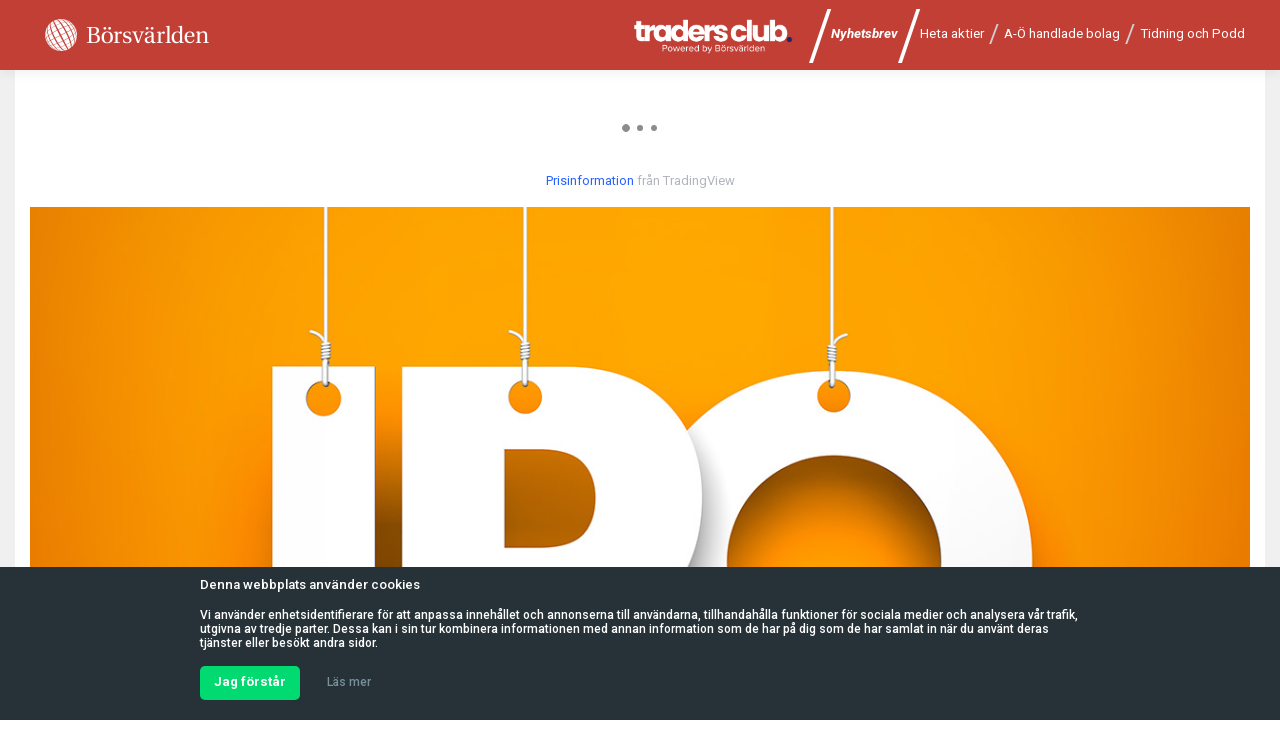

--- FILE ---
content_type: text/html; charset=utf-8
request_url: https://www.borsvarlden.com/artiklar/raspberry-pi-stiger-rejalt-i-borspremiaren
body_size: 23072
content:
<!DOCTYPE html>
<html lang="en">
<head>
    

<meta name="keywords" content="Finansiella nyheter, investera, finans,  ekonomisk analys, trading" />
<meta charset="utf-8" />
<meta http-equiv="X-UA-Compatible" content="IE=edge">
<meta name="viewport" content="width=device-width, initial-scale=1.0" />
<meta name="robots" content="noarchive">
<meta name="googlebot" content="noarchive">
<meta name="description" content="Minidatortillverkaren Raspberry Pi steg som mest med nästan 40 procent i börsdebuten. Den villkorade handeln startade under tisdagen medan officiell handel på Londonbörsens huvudlista sker först på fredag." />
<meta name="robots" content="max-snippet:-1, max-image-preview:large, max-video-preview:-1" />
<meta property="og:locale" content="sv_SE" />
<meta property="og:type" content="website" />
<meta property="og:title" content="Raspberry Pi stiger rejält i börspremiären" />
<meta property="og:description" content="Minidatortillverkaren Raspberry Pi steg som mest med nästan 40 procent i börsdebuten. Den villkorade handeln startade under tisdagen medan officiell handel på Londonbörsens huvudlista sker först på fredag." />
<meta property="og:url" content="https://www.borsvarlden.com/artiklar/raspberry-pi-stiger-rejalt-i-borspremiaren" />
<meta property="og:site_name" content="Börsvärlden" />
<meta property="fb:app_id" content="848321055353262" />
<meta property="og:image" content="https://borsvarlden.blob.core.windows.net/thumb-md/t-uploads/finauto/socialtag/ipo/bvfa-s-ipo-0006.jpg" />
<meta property="og:image:secure_url" content="https://borsvarlden.blob.core.windows.net/thumb-md/t-uploads/finauto/socialtag/ipo/bvfa-s-ipo-0006.jpg" />
<meta property="og:image:width" content="1200" />
<meta property="og:image:height" content="630" />
<meta name="twitter:card" content="summary_large_image" />
<meta name="twitter:description" content="Minidatortillverkaren Raspberry Pi steg som mest med nästan 40 procent i börsdebuten. Den villkorade handeln startade under tisdagen medan officiell handel på Londonbörsens huvudlista sker först på fredag." />
<meta name="twitter:title" content="Raspberry Pi stiger rejält i börspremiären" />
<meta name="twitter:image" content="https://borsvarlden.blob.core.windows.net/thumb-md/t-uploads/finauto/socialtag/ipo/bvfa-s-ipo-0006.jpg" />
<meta name="apple-mobile-web-app-title" content="Börsvärlden">
<meta name="application-name" content="Börsvärlden">
<meta name="msapplication-TileColor" content="#455a64">
<meta name="msapplication-TileImage" content="https://borsvarlden.com/assets/images/meta/mstile-144x144.png">
<meta name="msapplication-config" content="https://borsvarlden.com/assets/browserconfig.xml">
<meta name="theme-color" content="#ffffff">
<meta name="generator" content="Powered by Slider Revolution 6.1.3 - responsive, Mobile-Friendly Slider Plugin for WordPress with comfortable drag and drop interface." />

    <title>Raspberry Pi stiger rejält i börspremiären</title>
    <!-- Google Analytics -->
    <!-- Global site tag (gtag.js) - Google Analytics -->
    <script async src="https://www.googletagmanager.com/gtag/js?id=G-6Z4FE5FHRW"></script>
    <script>
        window.dataLayer = window.dataLayer || [];
        function gtag() { dataLayer.push(arguments); }
        gtag('js', new Date());

        gtag('config', 'G-6Z4FE5FHRW');
    </script>
    <!-- End Google Analytics -->
    <!-- Google Tag Manager -->
    <script>
    (function (w, d, s, l, i) {
        w[l] = w[l] || []; w[l].push({
            'gtm.start':
                new Date().getTime(), event: 'gtm.js'
        }); var f = d.getElementsByTagName(s)[0],
            j = d.createElement(s), dl = l != 'dataLayer' ? '&l=' + l : ''; j.async = true; j.src =
                'https://www.googletagmanager.com/gtm.js?id=' + i + dl; f.parentNode.insertBefore(j, f);
        })(window, document, 'script', 'dataLayer', 'GTM-T3B76P2');</script>
    <!-- End Google Tag Manager -->
    <link href="https://fonts.googleapis.com/css?family=Open+Sans:400,800,800italic,700,700italic,600italic,600,400italic,300,300italic" rel="stylesheet" type="text/css">
    <link href="https://fonts.googleapis.com/css?family=Roboto:400,100,100italic,300italic,300,400italic,500,500italic,700,700italic,900,900italic" rel="stylesheet" type="text/css">
    <link href="https://fonts.googleapis.com/css?family=Roboto+Condensed:400,700" rel="stylesheet" type="text/css">
    <link rel="stylesheet" href="/lib/owl-carousel/assets/owl.carousel.min.css">
    <link rel="stylesheet" href="/lib/owl-carousel/assets/owl.theme.default.min.css">
    <link rel="stylesheet" href="/lib/bootstrap/dist/css/bootstrap.min.css" />
    <link rel="stylesheet" href="/css/site.min.css?7:49:32 AM;" />
    <link rel="stylesheet" href="/css/side-aricles.min.css" />
    <link rel="stylesheet" href="/css/latest.min.css" />
    <link rel="stylesheet" href="/css/detailed.min.css" />
    <link rel="stylesheet" href="/css/social-buttons.min.css" />
    <link rel="stylesheet" href="/css/cookie-notice.min.css" />
    <link rel="stylesheet" href="/css/bv-popup.min.css" />
    <link rel="shortcut icon" href="/assets/images/icons/favicon.ico" type="image/x-icon" />
    <link rel="apple-touch-icon" sizes="57x57" href="/assets/images/icons/apple-touch-icon-57x57.png">
    <link rel="apple-touch-icon" sizes="60x60" href="/assets/images/icons/apple-touch-icon-60x60.png">
    <link rel="apple-touch-icon" sizes="72x72" href="/assets/images/icons/apple-touch-icon-72x72.png">
    <link rel="apple-touch-icon" sizes="76x76" href="/assets/images/icons/apple-touch-icon-76x76.png">
    <link rel="apple-touch-icon" sizes="114x114" href="/assets/images/icons/apple-touch-icon-114x114.png">
    <link rel="apple-touch-icon" sizes="120x120" href="/assets/images/icons/apple-touch-icon-120x120.png">
    <link rel="apple-touch-icon" sizes="144x144" href="/assets/images/icons/apple-touch-icon-144x144.png">
    <link rel="apple-touch-icon" sizes="152x152" href="/assets/images/icons/apple-touch-icon-152x152.png">
    <link rel="apple-touch-icon" sizes="180x180" href="/assets/images/icons/apple-touch-icon-180x180.png">
    <link rel="icon" type="image/png" href="/assets/images/icons/favicon-32x32.png" sizes="32x32">
    <link rel="icon" type="image/png" href="/assets/images/icons/android-chrome-192x192.png" sizes="192x192">
    <link rel="icon" type="image/png" href="/assets/images/icons/favicon-96x96.png" sizes="96x96">
    <link rel="icon" type="image/png" href="/assets/images/icons/favicon-16x16.png" sizes="16x16">
    <script>
        document.addEventListener('click', function (event) {
            var link = event.target;
            while (link && (typeof link.tagName == 'undefined' || link.tagName.toLowerCase() != 'a' || !link.href)) {
                link = link.parentNode
            }

            if (link && link.href && link.host && link.host !== location.host) {
                gtag('event', 'ClickLink', {
                    event_category: 'Outbound Link',
                    event_label: link.href
                });

                // Allow event to be sent before the page is unloaded
                if (!link.target || link.target.match(/^_(self|parent|top)$/i)) {
                    setTimeout(function () { location.href = link.href; }, 150);
                    event.preventDefault();
                }
            }
        })
    </script>
    
    <link rel="stylesheet" href="/css/bv-form.min.css" />
    <link rel="stylesheet" href="/css/bv-widget-subscribe.min.css" />
    <link rel="stylesheet" href="/css/bv-top-level.min.css" />
    <link rel="stylesheet" href="/css/bv-panel.min.css" />
    <link rel="stylesheet" href="/css/related-news.min.css" />
    <link rel="stylesheet" href="/css/read-more.min.css" />
    <link rel="stylesheet" href="/banners/settings.css" type="text/css" media="all" />

    
    <script type="text/javascript" src="https://code.jquery.com/jquery-1.12.4.min.js" integrity="sha256-ZosEbRLbNQzLpnKIkEdrPv7lOy9C27hHQ+Xp8a4MxAQ=" crossorigin="anonymous"></script>
    <script type="text/javascript" src="/banners/jquery.themepunch.tools.min.js"></script>
    <script type="text/javascript" src="/banners/jquery.themepunch.revolution.min.js"></script>
    <script type="text/javascript" src="/js/detailarticle.js"></script>
    <script type="text/javascript" src="/js/sassy-social-share.js"></script>
    <script type="text/javascript" src="/js/popup-subscribe.js"></script>
    <script type="text/javascript" src="/js/validator.js"></script>

<script type="text/javascript">!function(T,l,y){var S=T.location,k="script",D="instrumentationKey",C="ingestionendpoint",I="disableExceptionTracking",E="ai.device.",b="toLowerCase",w="crossOrigin",N="POST",e="appInsightsSDK",t=y.name||"appInsights";(y.name||T[e])&&(T[e]=t);var n=T[t]||function(d){var g=!1,f=!1,m={initialize:!0,queue:[],sv:"5",version:2,config:d};function v(e,t){var n={},a="Browser";return n[E+"id"]=a[b](),n[E+"type"]=a,n["ai.operation.name"]=S&&S.pathname||"_unknown_",n["ai.internal.sdkVersion"]="javascript:snippet_"+(m.sv||m.version),{time:function(){var e=new Date;function t(e){var t=""+e;return 1===t.length&&(t="0"+t),t}return e.getUTCFullYear()+"-"+t(1+e.getUTCMonth())+"-"+t(e.getUTCDate())+"T"+t(e.getUTCHours())+":"+t(e.getUTCMinutes())+":"+t(e.getUTCSeconds())+"."+((e.getUTCMilliseconds()/1e3).toFixed(3)+"").slice(2,5)+"Z"}(),iKey:e,name:"Microsoft.ApplicationInsights."+e.replace(/-/g,"")+"."+t,sampleRate:100,tags:n,data:{baseData:{ver:2}}}}var h=d.url||y.src;if(h){function a(e){var t,n,a,i,r,o,s,c,u,p,l;g=!0,m.queue=[],f||(f=!0,t=h,s=function(){var e={},t=d.connectionString;if(t)for(var n=t.split(";"),a=0;a<n.length;a++){var i=n[a].split("=");2===i.length&&(e[i[0][b]()]=i[1])}if(!e[C]){var r=e.endpointsuffix,o=r?e.location:null;e[C]="https://"+(o?o+".":"")+"dc."+(r||"services.visualstudio.com")}return e}(),c=s[D]||d[D]||"",u=s[C],p=u?u+"/v2/track":d.endpointUrl,(l=[]).push((n="SDK LOAD Failure: Failed to load Application Insights SDK script (See stack for details)",a=t,i=p,(o=(r=v(c,"Exception")).data).baseType="ExceptionData",o.baseData.exceptions=[{typeName:"SDKLoadFailed",message:n.replace(/\./g,"-"),hasFullStack:!1,stack:n+"\nSnippet failed to load ["+a+"] -- Telemetry is disabled\nHelp Link: https://go.microsoft.com/fwlink/?linkid=2128109\nHost: "+(S&&S.pathname||"_unknown_")+"\nEndpoint: "+i,parsedStack:[]}],r)),l.push(function(e,t,n,a){var i=v(c,"Message"),r=i.data;r.baseType="MessageData";var o=r.baseData;return o.message='AI (Internal): 99 message:"'+("SDK LOAD Failure: Failed to load Application Insights SDK script (See stack for details) ("+n+")").replace(/\"/g,"")+'"',o.properties={endpoint:a},i}(0,0,t,p)),function(e,t){if(JSON){var n=T.fetch;if(n&&!y.useXhr)n(t,{method:N,body:JSON.stringify(e),mode:"cors"});else if(XMLHttpRequest){var a=new XMLHttpRequest;a.open(N,t),a.setRequestHeader("Content-type","application/json"),a.send(JSON.stringify(e))}}}(l,p))}function i(e,t){f||setTimeout(function(){!t&&m.core||a()},500)}var e=function(){var n=l.createElement(k);n.src=h;var e=y[w];return!e&&""!==e||"undefined"==n[w]||(n[w]=e),n.onload=i,n.onerror=a,n.onreadystatechange=function(e,t){"loaded"!==n.readyState&&"complete"!==n.readyState||i(0,t)},n}();y.ld<0?l.getElementsByTagName("head")[0].appendChild(e):setTimeout(function(){l.getElementsByTagName(k)[0].parentNode.appendChild(e)},y.ld||0)}try{m.cookie=l.cookie}catch(p){}function t(e){for(;e.length;)!function(t){m[t]=function(){var e=arguments;g||m.queue.push(function(){m[t].apply(m,e)})}}(e.pop())}var n="track",r="TrackPage",o="TrackEvent";t([n+"Event",n+"PageView",n+"Exception",n+"Trace",n+"DependencyData",n+"Metric",n+"PageViewPerformance","start"+r,"stop"+r,"start"+o,"stop"+o,"addTelemetryInitializer","setAuthenticatedUserContext","clearAuthenticatedUserContext","flush"]),m.SeverityLevel={Verbose:0,Information:1,Warning:2,Error:3,Critical:4};var s=(d.extensionConfig||{}).ApplicationInsightsAnalytics||{};if(!0!==d[I]&&!0!==s[I]){var c="onerror";t(["_"+c]);var u=T[c];T[c]=function(e,t,n,a,i){var r=u&&u(e,t,n,a,i);return!0!==r&&m["_"+c]({message:e,url:t,lineNumber:n,columnNumber:a,error:i}),r},d.autoExceptionInstrumented=!0}return m}(y.cfg);function a(){y.onInit&&y.onInit(n)}(T[t]=n).queue&&0===n.queue.length?(n.queue.push(a),n.trackPageView({})):a()}(window,document,{
src: "https://js.monitor.azure.com/scripts/b/ai.2.min.js", // The SDK URL Source
crossOrigin: "anonymous", 
cfg: { // Application Insights Configuration
    connectionString: 'InstrumentationKey=fde54e65-6f8c-4dfe-8f5c-f68c08421ddc'
}});</script></head>
<body>
    <!-- Google Tag Manager (noscript) -->
    <noscript>
        <iframe src="https://www.googletagmanager.com/ns.html?id=GTM-T3B76P2"
                height="0" width="0" style="display:none;visibility:hidden"></iframe>
    </noscript>
    <!-- End Google Tag Manager (noscript) -->
    <header>
        <nav class="navbar navbar-expand-md navbar-toggleable-md navbar-dark bg-red-main box-shadow">
            <div class="container nav-container">
                <a class="navbar-brand" aria-label="Borsvarlden Main Page" href="/">
                    <img class="navbar-logo" src="/assets/images/header-logo-white.png" alt="Borsvarlden" />
                </a>
                <button class="navbar-toggler collapsed" type="button" data-toggle="collapse" data-target=".navbar-collapse" aria-controls="navbarSupportedContent"
                        aria-expanded="false" aria-label="Toggle navigation">
                    <span class="icon-bar top-bar"></span>
                    <span class="icon-bar middle-bar"></span>
                    <span class="icon-bar bottom-bar"></span>
                </button>
                <div class="navbar-collapse collapse d-md-inline-flex flex-md-row-reverse">
                    <ul class="navbar-nav flex-grow-1">
                        <li>
                            <div>
                                <a class="nav-link text-white" href="/traders-club" target="_blank" aria-label="Traders Club"><img class="navbar-tradersclub" src="/assets/images/thumbnailTraders.png" height="39" alt="Traders Club" /></a>
                            </div>
                        </li>
                        <li class="nav-item">
                            <span class="nav-sep-blink">/</span>
                            <a class="nav-link text-white text-large" href="/nyhetsbrev">Nyhetsbrev</a>
                            <span class="nav-sep-blink">/</span>
                        </li>
                        <li class="nav-item">
                            <a class="nav-link text-white" href="/heta-aktier">Heta aktier</a>
                            <span class="nav-sep">/</span>
                        </li>
                        <li class="nav-item">
                            <a class="nav-link text-white" href="/Foretag/A">A-Ö handlade bolag</a>
                            <span class="nav-sep">/</span>
                        </li>
                        <li class="nav-item">
                            <a class="nav-link text-white" href="https://borsvarlden.prenly.com/" target="_blank">Tidning och Podd</a>
                        </li>
                    </ul>

                </div>
            </div>
        </nav>
    </header>
    
<div class="top-banner-wraper">
    <div class="splashscreen-overlay" id="splashscreen-overlay">
        <div class="ad-splash-cross" id="ad-splash-cross">
            <i class="fas fa-times"></i>
        </div>
        <div class="splashscreen-content">
            <img src="/assets/images/header-logo-white.png">
            <div class="ad-banner-text" id="ad-banner-text">
                
            </div>
        </div>
    </div>
</div>

    <div id="pum-2918" class="pum pum-overlay pum-theme-2916 pum-theme-bv-red popmake-overlay click_open pum-active"
     data-popmake="{&quot;id&quot;:2918,&quot;slug&quot;:&quot;subscribe&quot;,&quot;theme_id&quot;:2916,&quot;cookies&quot;:[{&quot;event&quot;:&quot;on_popup_close&quot;,&quot;settings&quot;:{&quot;name&quot;:&quot;pum-2918&quot;,&quot;key&quot;:&quot;&quot;,&quot;time&quot;:&quot;3 month&quot;,&quot;path&quot;:1}}],&quot;triggers&quot;:[{&quot;type&quot;:&quot;click_open&quot;,&quot;settings&quot;:{&quot;extra_selectors&quot;:&quot;&quot;,&quot;cookie&quot;:{&quot;name&quot;:null}}}],&quot;mobile_disabled&quot;:null,&quot;tablet_disabled&quot;:null,&quot;meta&quot;:{&quot;display&quot;:{&quot;size&quot;:&quot;medium&quot;,&quot;responsive_min_width&quot;:&quot;250&quot;,&quot;responsive_max_width&quot;:&quot;600&quot;,&quot;custom_width&quot;:&quot;640&quot;,&quot;custom_height&quot;:&quot;380&quot;,&quot;animation_type&quot;:&quot;fade&quot;,&quot;animation_speed&quot;:&quot;1200&quot;,&quot;animation_origin&quot;:&quot;center top&quot;,&quot;position_bottom&quot;:&quot;0&quot;,&quot;location&quot;:&quot;center top&quot;,&quot;position_right&quot;:&quot;0&quot;,&quot;position_top&quot;:&quot;50&quot;,&quot;position_left&quot;:&quot;0&quot;,&quot;overlay_zindex&quot;:&quot;1999999998&quot;,&quot;zindex&quot;:&quot;1999999999&quot;,&quot;responsive_min_width_unit&quot;:&quot;px&quot;,&quot;responsive_max_width_unit&quot;:&quot;px&quot;,&quot;custom_width_unit&quot;:&quot;px&quot;,&quot;custom_height_unit&quot;:&quot;px&quot;},&quot;close&quot;:{&quot;text&quot;:&quot;&quot;,&quot;button_delay&quot;:&quot;0&quot;},&quot;click_open&quot;:{&quot;extra_selectors&quot;:&quot;&quot;}}}"
     role="dialog" aria-hidden="false" aria-labelledby="pum_popup_title_2918" style="opacity: 1;z-index: 1999999998;">
    <div id="popmake-2918" class="pum-container popmake theme-2916 pum-responsive pum-responsive-medium responsive size-medium active custom-position">
        <div id="pum_popup_title_2918" class="pum-title popmake-title"> Prenumerera</div>
        <div class="pum-content popmake-content">
            <div class="pum-container-inner">
                <form id="bv-popup-subscribe-form" class="signup form-flat-light form-compact" action="//borsvarlden.us8.list-manage.com/subscribe/post?u=4896fc5971b74f114ff713288&amp;id=c2e1e2ec40" method="post" name="mc-embedded-subscribe-form" target="_blank" data-toggle="validator" novalidate="true">
                    <div class="bv-popup-content-top">
                        <p class="hidden"><img style="margin: 0 auto; width: 50%; height: auto; display: block; margin-bottom: 30px; margin-top: 20px;" src="/assets/images/popup-letter.png" alt=""></p>
                        <p class="bv-popup-title margin-bottom-10 margin-top-10">Prenumerera på Börsvärldens nyhetsbrev!</p>
                        <p class="margin-bottom-20" style="line-height: 1.2em;text-align:center">Nyheter, eventinbjudningar och erbjudanden från samarbetspartners – direkt till din inkorg.</p>
                        <div class="form-group">
                            <div class="input-group"><input id="mce-EMAIL" class="form-control" name="EMAIL" pattern="^[a-zA-Z0-9_.+-]+@[a-zA-Z0-9-]+\.[a-zA-Z0-9-.]+$" required="" type="text" placeholder="E-postadress" data-error="Ange en giltig e-postadress."><br> <span class="input-group-addon"><i class="fa fa-envelope-o fa-fw"></i></span></div>
                            <div class="help-block with-errors" style="font-size: 11pt;"></div>
                        </div>
                        <div style="position: absolute; left: -5000px;"><input tabindex="0" name="b_4896fc5971b74f114ff713288_7f53a2c59d" type="text" value=""></div>
                        <p class="hidden"><input name="SLOC" type="hidden" value="popup"><input name="SURL" type="hidden" value="https://borsvarlden.com/artiklar/gastanalys-stor-potential-finns-i-nordic-iron-ore/"> <input id="mce-group[7817]-7817-0" style="display: none !important;" checked="checked" name="group[7817][1]" type="checkbox" value="1"><input id="mce-group[7889]-7889-0" style="display: none !important;" checked="checked" name="group[7889][128]" type="checkbox" value="128"></p>
                    </div>
                    <div id="popup-bottom-content" class="bv-popup-content bg-dark">
                        <p style="font-size: 10pt; line-height: 1.3em; font-weight: 300;">Jag samtycker till att skriva upp min e-postadress för att få regelbundna nyhetsbrev som också innehåller annonser.</p>
                        <p style="font-size: 10pt; line-height: 1.3em; font-weight: 300;">Vi delar inte med oss av din e-post till andra. Du kommer att få nyhetsbrev tills du inte längre önskar det. Du har rätt att återkalla ditt samtycke när som helst genom att avregistrera din e-post eller kontakta oss på <a href="mailto:info@borsvarlden.com">info@borsvarlden.com</a>. Mer information om hur dina personuppgifter behandlas och vilka rättigheter du har finns i <a href="https://borsvarlden.com/integritetspolicy/" target="_blank" rel="noopener">Dataskyddspolicyn</a>, särskilt under “Vad du samtycker till”.</p>
                        <div class="form-group margin-bottom-0 margin-top-0">
                            <div class="text-left" style="display: inline-block;">
                                <div class="checkbox margin-bottom-0 margin-top-0"><label><input id="checkbox-terms-popup" required="" type="checkbox" data-error="Du måste samtycka för att fortsätta">Jag samtycker</label></div>
                            </div>
                            <div class="help-block with-errors" style="font-size: 11pt;"></div>
                        </div>
                        <p></p>
                        <div class="signup-wrap">
                            <div class="signup-content"><button class="button button-green article-register-box-submit margin-top-0 disabled" type="submit" style="pointer-events: all; cursor: pointer;">Prenumerera</button></div>
                            <div class="signup-content">
                                <p class="bv-popup-signup-info">Prenumerationen är helt kostnadsfri och kan när som helst avslutas.</p>
                            </div>
                        </div>
                    </div>
                </form>
            </div>
        </div> <button id="close-popup" type="button" class="pum-close popmake-close" aria-label="Close"> x </button>
    </div>
</div>

    <div class="body-wrapper">
        <div class="container container-default">
            <!-- TradingView Widget BEGIN -->
            <div class="tradingview-widget-container">
                <div class="tradingview-widget-container__widget"></div>
                <div class="tradingview-widget-copyright"><a href="https://se.tradingview.com" rel="noopener" target="_blank"><span class="blue-text">Prisinformation</span></a> från TradingView</div>
                <script type="text/javascript" src="https://s3.tradingview.com/external-embedding/embed-widget-tickers.js" async>
                    {
                        "symbols": [
                            {
                                "proName": "BITSTAMP:BTCUSD",
                                "title": "BTC/USD"
                            },
                            {
                                "description": "USD/SEK",
                                "proName": "FX_IDC:USDSEK"
                            },
                            {
                                "description": "EUR/SEK",
                                "proName": "FX_IDC:EURSEK"
                            },
                            {
                                "description": "GBP/SEK",
                                "proName": "FX_IDC:GBPSEK"
                            },
                            {
                                "description": "Guld",
                                "proName": "OANDA:XAUUSD"
                            }
                        ],
                            "colorTheme": "light",
                                "isTransparent": false,
                                    "showSymbolLogo": true,
                                        "locale": "sv_SE"
                    }
                </script>
            </div>
            <!-- TradingView Widget END -->
            



<script async src="https://source.advisible.com/10124263/main.js"></script>

<style>
    .row {
        margin-right: 0px !important;
    }

    .col-12 {
        padding-right: 0px !important;
        height: 100% !important;
    }

    .row .content-right {
        padding-right: 0px !important;
    }
</style>

<div class="detailed-article">
    <div class="row index-row">
        <div class="col-12 index-content-wrapper">
            <div class="image-wrapper">
                <div class="image-container row">
                        <img class="col-12" src="https://borsvarlden.blob.core.windows.net/uploads/uploads/finauto/socialtag/ipo/bvfa-s-ipo-0006.jpg" alt="Raspberry Pi stiger rejält i börspremiären">
                </div>
                <div class="image-text">
                    <span>
                        Bildkälla:
                    </span>
Stockfoto                </div>
            </div>
            <h1>
                Raspberry Pi stiger rejält i börspremiären
            </h1>
            <div class="lead-wrapper" style="margin-bottom: 0px">
                <p class="lead">
                    Minidatortillverkaren Raspberry Pi steg som mest med nästan 40 procent i börsdebuten. Den villkorade handeln startade under tisdagen medan officiell handel på Londonbörsens huvudlista sker först på fredag.
                </p>
                <div>
                    


<style>
</style>
<div class="social-share-buttons">
    <div class="heateor_sss_sharing_container heateor_sss_horizontal_sharing" ss-offset="0">
        <ul class="heateor_sss_sharing_ul">
            <li class="heateorSssSharingRound">
                <i style="width: 100px; height: 30px;" alt="Facebook" title="Facebook" class="heateorSssSharing heateorSssFacebookBackground" onclick=heateorSssPopup('https://www.facebook.com/sharer/sharer.php?u=https://www.borsvarlden.com/artiklar/raspberry-pi-stiger-rejalt-i-borspremiaren')>
                    <ss style="display: block;" class="heateorSssSharingSvg heateorSssFacebookSvg"></ss>
                </i>
            </li>
            <li class="heateorSssSharingRound">
                <i style="width: 100px; height: 30px;" alt="Twitter" title="Twitter" class="heateorSssSharing heateorSssTwitterBackground" onclick=heateorSssPopup('http://twitter.com/intent/tweet?text=Raspberry+Pi+stiger+rej%c3%a4lt+i+b%c3%b6rspremi%c3%a4ren&amp;url=https%3a%2f%2fwww.borsvarlden.com%2fartiklar%2fraspberry-pi-stiger-rejalt-i-borspremiaren')>
                    <ss style="display: block;" class="heateorSssSharingSvg heateorSssTwitterSvg"></ss>
                </i>
            </li>
            <li class="heateorSssSharingRound">
                <i style="width: 100px; height: 30px;" alt="Linkedin" title="Linkedin" class="heateorSssSharing heateorSssLinkedinBackground"  onclick=heateorSssPopup('https://www.linkedin.com/sharing/share-offsite/?url=https%3a%2f%2fwww.borsvarlden.com%2fartiklar%2fraspberry-pi-stiger-rejalt-i-borspremiaren')>
                    <ss style="display:block" class="heateorSssSharingSvg heateorSssLinkedinSvg"></ss>
                </i>
            </li>
            <li class="heateorSssSharingRound">
                <i style="width:100px;height:30px;" alt="Email" title="Email" class="heateorSssSharing heateorSssEmailBackground"
                   onclick="window.location.href = 'mailto:?subject=Raspberry+Pi+stiger+rej%c3%a4lt+i+b%c3%b6rspremi%c3%a4ren&amp;body=https%3a%2f%2fwww.borsvarlden.com%2fartiklar%2fraspberry-pi-stiger-rejalt-i-borspremiaren'">
                    <ss style="display:block" class="heateorSssSharingSvg heateorSssEmailSvg"></ss>
                </i>
            </li>
        </ul>
    </div>
</div>
                </div>
            </div>
            <div class="banner-wrapper" style="margin-top: 10px">
                <div class="column-label annons-label">ANNONS</div>
                <div>
                    
<script type="text/javascript">function setREVStartSize(e){                                    
			try{ e.c=jQuery(e.c);var i=jQuery(window).width(),t=9999,r=0,n=0,l=0,f=0,s=0,h=0;
				if(e.responsiveLevels&&(jQuery.each(e.responsiveLevels,function(e,f){f>i&&(t=r=f,l=e),i>f&&f>r&&(r=f,n=e)}),t>r&&(l=n)),f=e.gridheight[l]||e.gridheight[0]||e.gridheight,s=e.gridwidth[l]||e.gridwidth[0]||e.gridwidth,h=i/s,h=h>1?1:h,f=Math.round(h*f),"fullscreen"==e.sliderLayout){var u=(e.c.width(),jQuery(window).height());if(void 0!=e.fullScreenOffsetContainer){var c=e.fullScreenOffsetContainer.split(",");if (c) jQuery.each(c,function(e,i){u=jQuery(i).length>0?u-jQuery(i).outerHeight(!0):u}),e.fullScreenOffset.split("%").length>1&&void 0!=e.fullScreenOffset&&e.fullScreenOffset.length>0?u-=jQuery(window).height()*parseInt(e.fullScreenOffset,0)/100:void 0!=e.fullScreenOffset&&e.fullScreenOffset.length>0&&(u-=parseInt(e.fullScreenOffset,0))}f=u}else void 0!=e.minHeight&&f<e.minHeight&&(f=e.minHeight);e.c.closest(".rev_slider_wrapper").css({height:f})                    
			}catch(d){console.log("Failure at Presize of Slider:"+d)}                        
		};</script>
            <script type="text/javascript">
                function revslider_showDoubleJqueryError(sliderID) {
                    var errorMessage = "Revolution Slider Error: You have some jquery.js library include that comes after the revolution files js include.";
                    errorMessage += "<br> This includes make eliminates the revolution slider libraries, and make it not work.";
                    errorMessage += "<br><br> To fix it you can find the double jquery.js include and remove it.";
                    errorMessage = "<span style='font-size:16px;color:#BC0C06;'>" + errorMessage + "</span>";
                    jQuery(sliderID).show().html(errorMessage);
                }
            </script>
            
<div id="rev_slider_10_1_wrapper" class="rev_slider_wrapper fullwidthbanner-container" data-source="gallery" style="margin:0px auto;background:transparent;padding:0px;margin-top:0px;margin-bottom:0px;max-width:980px;">
<!-- START REVOLUTION SLIDER 5.4.8.1 auto mode -->
	<div id="rev_slider_10_1" class="rev_slider fullwidthabanner" style="display:none;" data-version="5.4.8.1">
<ul>	<!-- SLIDE  -->
    <li data-index="rs-738" data-transition="fade" data-slotamount="default" data-hideafterloop="0" data-hideslideonmobile="off"  data-easein="default" data-easeout="default" data-masterspeed="300"  data-link="https://www.carnegie.se/private-banking/bli-kund/?utm_source=campaign&utm_medium=borsvarlden&utm_campaign=banners&utm_term=dnbcarnegie"  data-target="_blank"  data-rotate="0"  data-saveperformance="off"  class="ga-button" data-title="Slide" data-param1="" data-param2="" data-param3="" data-param4="" data-param5="" data-param6="" data-param7="" data-param8="" data-param9="" data-param10="" data-description="">
		<!-- MAIN IMAGE -->
        <img src="https://borsvarlden-banners.azurewebsites.net/revslider/admin/assets/images/dummy.png"  alt=""  data-lazyload="https://borsvarlden-banners.azurewebsites.net/media/dc31e-980x240_Avkastning-eller-avkastad_.png" data-bgposition="center center" data-bgfit="cover" data-bgrepeat="no-repeat" data-bgparallax="off" class="rev-slidebg" data-no-retina>
		<!-- LAYERS -->

		<!-- LAYER NR. 1 -->
		<div class="tp-caption   tp-resizeme  disabled_lc tp-videolayer" 
			 id="slide-738-layer-3" 
			 data-x="['left','left','left','left']" data-hoffset="['20','20','20','-21']" 
			 data-y="['top','top','top','top']" data-voffset="['20','20','20','-9']" 
						data-whitespace="nowrap"
			data-visibility="['off','off','off','on']"
 
            data-type="video" 
			data-responsive_offset="on" 

            data-frames='[{"delay":0,"speed":300,"frame":"0","from":"opacity:0;","to":"o:1;","ease":"Power3.easeInOut"},{"delay":"wait","speed":300,"frame":"999","to":"opacity:0;","ease":"Power3.easeInOut"}]'
 data-videocontrols="none" data-videowidth="['480px','480px','480px','525px']" data-videoheight="['360px','360px','360px','486px']" data-videomp4="https://borsvarlden-banners.azurewebsites.net/media/5a8fd-DISPLAY-I-Avkastning-eller-avkastad-480x480-Norwegian.mp4" data-videopreload="auto" data-videoloop="loopandnoslidestop"            data-textAlign="['inherit','inherit','inherit','inherit']"
            data-paddingtop="[0,0,0,0]"
            data-paddingright="[0,0,0,0]"
            data-paddingbottom="[0,0,0,0]"
            data-paddingleft="[0,0,0,0]"
			data-autoplay="on" 
			data-volume="100"
            style="z-index: 5;"> </div>

		<!-- LAYER NR. 2 -->
		<div class="tp-caption   tp-resizeme fullscreenvideo  disabled_lc tp-videolayer" 
			 id="slide-738-layer-5" 
			 data-x="0" 
			 data-y="0" 
						data-whitespace="nowrap"
			data-visibility="['on','on','on','off']"
 
            data-type="video" 
			data-responsive_offset="on" 

            data-frames='[{"delay":0,"speed":300,"frame":"0","from":"opacity:0;","to":"o:1;","ease":"Power3.easeInOut"},{"delay":"wait","speed":300,"frame":"999","to":"opacity:0;","ease":"Power3.easeInOut"}]'
 data-videocontrols="none" data-videowidth="100%" data-videoheight="100%" data-videomp4="https://borsvarlden-banners.azurewebsites.net/media/581f2-DISPLAY-I-Avkastning-eller-avkastad-980x240-Norwegian.mp4" data-videopreload="auto" data-videoloop="loopandnoslidestop"            data-textAlign="['inherit','inherit','inherit','inherit']"
            data-paddingtop="[0,0,0,0]"
            data-paddingright="[0,0,0,0]"
            data-paddingbottom="[0,0,0,0]"
            data-paddingleft="[0,0,0,0]"
			data-autoplay="on" 
			data-volume="100"
            style="z-index: 6;"> </div>
	</li>
</ul>
<div class="tp-bannertimer tp-bottom" style="visibility: hidden !important;"></div>	</div>
<script>var htmlDiv = document.getElementById("rs-plugin-settings-inline-css"); var htmlDivCss="";
				if(htmlDiv) {
					htmlDiv.innerHTML = htmlDiv.innerHTML + htmlDivCss;
				}else{
					var htmlDiv = document.createElement("div");
					htmlDiv.innerHTML = "<style>" + htmlDivCss + "</style>";
					document.getElementsByTagName("head")[0].appendChild(htmlDiv.childNodes[0]);
				}
			</script>
		<script type="text/javascript">
			if (setREVStartSize!==undefined) setREVStartSize(
	{c: '#rev_slider_10_1', responsiveLevels: [1240,1024,778,480], gridwidth: [980,980,778,480], gridheight: [240,240,190,480], sliderLayout: 'auto'});

			            var revapi10,
			tpj;
(function() {
    if (!/loaded|interactive|complete/.test(document.readyState)) document.addEventListener("DOMContentLoaded",onLoad); else onLoad();

    function onLoad() {
        if (tpj===undefined) { tpj = jQuery; if("on" == "on") tpj.noConflict();}
				if(tpj("#rev_slider_10_1").revolution == undefined){
					revslider_showDoubleJqueryError("#rev_slider_10_1");
				}else{
					revapi10 = tpj("#rev_slider_10_1").show().revolution({
						sliderType:"standard",
jsFileLocation:"//borsvarlden-banners.azurewebsites.net/revslider/public/assets/js/",
						sliderLayout:"auto",
						dottedOverlay:"none",
						delay:15000,
						navigation: {
							onHoverStop:"off",
						},
						responsiveLevels:[1240,1024,778,480],
						visibilityLevels:[1240,1024,778,480],
						gridwidth:[980,980,778,480],
						gridheight:[240,240,190,480],
						lazyType:"smart",
						parallax: {
							type:"mouse",
							origo:"slidercenter",
							speed:2000,
                          speedbg:0,
                          speedls:0,
							levels:[2,3,4,5,6,7,12,16,10,50,47,48,49,50,51,55],
						},
						shadow:0,
						spinner:"off",
						stopLoop:"off",
						stopAfterLoops:-1,
						stopAtSlide:-1,
						shuffle:"on",
						autoHeight:"off",
						disableProgressBar:"on",
						hideThumbsOnMobile:"off",
						hideSliderAtLimit:0,
						hideCaptionAtLimit:0,
						hideAllCaptionAtLilmit:0,
						debugMode:false,
						fallbacks: {
							simplifyAll:"off",
							nextSlideOnWindowFocus:"off",
							disableFocusListener:false,
						}
					});
jQuery('body').on('click', '.ga-button', function() {
 
    var $this = jQuery(this),
        data  = $this.attr('data-link') || $this.attr('href');
 
    if(!data) {
 
        data = $this.attr('data-actions');
        if(data) data = data[0].url;
        if(!data) data = $this.attr('id');
 
    }
 
    gtag('event', 'ClickBanner', { event_category: 'outbound', event_action: 'click', event_label: data});
 
});    }; /* END OF revapi call */
     }; /* END OF ON LOAD FUNCTION */
}()); /* END OF WRAPPING FUNCTION */
		</script>
		</div><!-- END REVOLUTION SLIDER -->
                </div>
            </div>
            <div class="row bv-container-page">
                <div class="col-xs-12 bv-content-left">
                    <span class="article-content">
                        Teckningskursen var satt till 280 pence per aktie, vilket tillför bolaget 166 miljoner pund, motsvarande 2,2 miljarder kronor. Värderingen vid noteringen var 541,6 miljoner pund, motsvarande cirka 7,2 miljarder kronor.<br><br>Aktien handlades under förmiddagen upp till 390 pence per aktie.<br><br>Även om börsintroduktionen är liten i förhållande till andra teknikföretag kan den blåsa liv i den krisande Londonbörsen, som har ratats av teknikföretag till förmån för noteringar i andra delar av Europa, och särskilt i USA, skrev CNBC i en kommentar.

Softbank-ägda chipdesignbolaget Arm, som har sitt huvudkontor i Storbritannien, valde att lista sig i USA förra året.
                    </span>


                    <div class="post-author">
                        <div class="post-author-avatar">
                            <img src="/assets/images/bv-app-square-128x128.png">
                        </div>
                        <div class="post-author-description">
                            <p>
                                Finwire / Börsvärlden
                            </p>
                        </div>
                    </div>
                    <div class="article-footer">
                        <div class="buttons-container">
                            


<style>
</style>
<div class="social-share-buttons">
    <div class="heateor_sss_sharing_container heateor_sss_horizontal_sharing" ss-offset="0">
        <ul class="heateor_sss_sharing_ul">
            <li class="heateorSssSharingRound">
                <i style="width: 100px; height: 30px;" alt="Facebook" title="Facebook" class="heateorSssSharing heateorSssFacebookBackground" onclick=heateorSssPopup('https://www.facebook.com/sharer/sharer.php?u=https://www.borsvarlden.com/artiklar/raspberry-pi-stiger-rejalt-i-borspremiaren')>
                    <ss style="display: block;" class="heateorSssSharingSvg heateorSssFacebookSvg"></ss>
                </i>
            </li>
            <li class="heateorSssSharingRound">
                <i style="width: 100px; height: 30px;" alt="Twitter" title="Twitter" class="heateorSssSharing heateorSssTwitterBackground" onclick=heateorSssPopup('http://twitter.com/intent/tweet?text=Raspberry+Pi+stiger+rej%c3%a4lt+i+b%c3%b6rspremi%c3%a4ren&amp;url=https%3a%2f%2fwww.borsvarlden.com%2fartiklar%2fraspberry-pi-stiger-rejalt-i-borspremiaren')>
                    <ss style="display: block;" class="heateorSssSharingSvg heateorSssTwitterSvg"></ss>
                </i>
            </li>
            <li class="heateorSssSharingRound">
                <i style="width: 100px; height: 30px;" alt="Linkedin" title="Linkedin" class="heateorSssSharing heateorSssLinkedinBackground"  onclick=heateorSssPopup('https://www.linkedin.com/sharing/share-offsite/?url=https%3a%2f%2fwww.borsvarlden.com%2fartiklar%2fraspberry-pi-stiger-rejalt-i-borspremiaren')>
                    <ss style="display:block" class="heateorSssSharingSvg heateorSssLinkedinSvg"></ss>
                </i>
            </li>
            <li class="heateorSssSharingRound">
                <i style="width:100px;height:30px;" alt="Email" title="Email" class="heateorSssSharing heateorSssEmailBackground"
                   onclick="window.location.href = 'mailto:?subject=Raspberry+Pi+stiger+rej%c3%a4lt+i+b%c3%b6rspremi%c3%a4ren&amp;body=https%3a%2f%2fwww.borsvarlden.com%2fartiklar%2fraspberry-pi-stiger-rejalt-i-borspremiaren'">
                    <ss style="display:block" class="heateorSssSharingSvg heateorSssEmailSvg"></ss>
                </i>
            </li>
        </ul>
    </div>
</div>
                        </div>
                        <div class="post-article-meta">
                            <div class="date">
                                Publicerad 11 June 2024, 14:43
                            </div>
                        </div>
                    </div>
                    <div data-adk-container="native-scroll"></div>
                    
<div class="related-news">
        <span class="label related-news-label">
            RELATERAT FRÅN FINWIRE
        </span>
        <div class="related-news-container">
                <div class="related-news-wrapper">
                    <a href="/finwire/FWM00C34E6" class="related-news-article">
                        <div class="related-news-date">
                            <p>
                                08:48
                            </p>
                        </div>
                        <div class="related-news-content">
                            <p>
                                Eltels vd Håkan Dahlström köper aktier för 0,4 miljoner kronor
                            </p>
                        </div>
                    </a>
                </div>
                <div class="related-news-wrapper">
                    <a href="/finwire/FWS00C34E7" class="related-news-article">
                        <div class="related-news-date">
                            <p>
                                08:48
                            </p>
                        </div>
                        <div class="related-news-content">
                            <p>
                                Lightning Group ökar omsättning och resultat - vd: marginalerna stärks i takt med mer effektiv organisation
                            </p>
                        </div>
                    </a>
                </div>
                <div class="related-news-wrapper">
                    <a href="/finwire/FWM00C34ED" class="related-news-article">
                        <div class="related-news-date">
                            <p>
                                08:47
                            </p>
                        </div>
                        <div class="related-news-content">
                            <p>
                                DAX-terminen på litet plus inför öppningen
                            </p>
                        </div>
                    </a>
                </div>
                <div class="related-news-wrapper">
                    <a href="/finwire/FWS00C34DC" class="related-news-article">
                        <div class="related-news-date">
                            <p>
                                08:45
                            </p>
                        </div>
                        <div class="related-news-content">
                            <p>
                                Litiums ordförande ökar sitt aktieinnehav (uppdatering)
                            </p>
                        </div>
                    </a>
                </div>
                <div class="related-news-wrapper">
                    <a href="/finwire/FWS00C34DE" class="related-news-article">
                        <div class="related-news-date">
                            <p>
                                08:44
                            </p>
                        </div>
                        <div class="related-news-content">
                            <p>
                                Boho Group ökar vinsten
                            </p>
                        </div>
                    </a>
                </div>
                <div class="related-news-wrapper">
                    <a href="/finwire/FWM00C34DD" class="related-news-article">
                        <div class="related-news-date">
                            <p>
                                08:44
                            </p>
                        </div>
                        <div class="related-news-content">
                            <p>
                                Novotek minskar omsättning och rörelseresultat
                            </p>
                        </div>
                    </a>
                </div>
                <div class="related-news-wrapper">
                    <a href="/finwire/FWS00C34D7" class="related-news-article">
                        <div class="related-news-date">
                            <p>
                                08:40
                            </p>
                        </div>
                        <div class="related-news-content">
                            <p>
                                Pexa redovisar som väntat små resultatförändringar - fortsätter att gå mot diagnostiska tillämpningar
                            </p>
                        </div>
                    </a>
                </div>
                <div class="related-news-wrapper">
                    <a href="/finwire/FWM00C34CE" class="related-news-article">
                        <div class="related-news-date">
                            <p>
                                08:37
                            </p>
                        </div>
                        <div class="related-news-content">
                            <p>
                                Infrea ökar rörelseresultatet
                            </p>
                        </div>
                    </a>
                </div>
        </div>
</div>


                    <div class="content-botom-hidden">
                        
<div class="side-article-body">
    <span class="label side-article-label">
        Aktuellt
    </span>
    <div class="sponsored-articles-container">
            <div class="side-article-wrapper">
                <a href="/artiklar/Sverige-tappar-fart" class="side-article">
                    <div class="side-article-image">
                            <img src="https://borsvarlden.blob.core.windows.net/thumb/thumb-uploads/2025/11/4ca1e8f0-ce8f-4764-ab51-be1e55f9a986.png" alt="Peter Dahlgren, vd och grundare av Dahlgren Capital.">
                    </div>
                    <div class="side-article-content">
                        <h3>Sverige tappar fart – och det är dags att agera</h3>
                    </div>
                </a>
            </div>
            <div class="side-article-wrapper">
                <a href="/artiklar/Bra-snack-om-rapportperioden" class="side-article">
                    <div class="side-article-image">
                            <img src="https://borsvarlden.blob.core.windows.net/thumb/thumb-uploads/2025/11/853614a9-2b2a-4f42-aef2-51763f7e2812.png" alt="BRA Snack! – nytt poddavsnitt med Joakim Erlandson och Daniel Aspelin.">
                    </div>
                    <div class="side-article-content">
                        <h3>Bra Snack! om rapportperioden, ABB-affären och varför Sandvik tog kommandot</h3>
                    </div>
                </a>
            </div>
            <div class="side-article-wrapper">
                <a href="/artiklar/Intervju-med-christian-byhmer" class="side-article">
                    <div class="side-article-image">
                            <img src="https://borsvarlden.blob.core.windows.net/thumb/thumb-uploads/2025/10/1ca4bce0-73f3-4b88-9c34-5b36e1877db7.png" alt="Christian Byhmer, vd för Byhmgard, porträtterad utomhus i samband med intervjun #Femsnabba där han berättar om bolagets satsning på energiomställning och framtidens energilagring.">
                    </div>
                    <div class="side-article-content">
                        <h3>Intervju med Christian Byhmer, Vd för Byhmgard</h3>
                    </div>
                </a>
            </div>
            <div class="side-article-wrapper">
                <a href="/artiklar/Nytt-nummer-av-magazine" class="side-article">
                    <div class="side-article-image">
                            <img src="https://borsvarlden.blob.core.windows.net/thumb/thumb-uploads/2025/10/7c01fa4d-0c38-4e96-adc3-44c2c73e3a0a.jpg" alt="Omslag till Magazine Börsvärlden nr 7 2024 med rubriken ”Nytt nummer ute nu!”">
                    </div>
                    <div class="side-article-content">
                        <h3>Nytt nummer av Magazine Börsvärlden! </h3>
                    </div>
                </a>
            </div>
            <div class="side-article-wrapper">
                <a href="/artiklar/publicera-din-analys-pa-borsvarlden" class="side-article">
                    <div class="side-article-image">
                            <img src="/assets/uploads/2020/09/0000c3a0-8b15-4f54-a202-ff320da94fcc.PNG" alt="Publicera din analys på Börsvärlden">
                    </div>
                    <div class="side-article-content">
                        <h3>Publicera din analys på Börsvärlden</h3>
                    </div>
                </a>
            </div>
    </div>
</div>



                        
<div class="latest">
    <span class="label latest-label">
        SENASTE
    </span>
    <div class="latest-articles-container">
            <div class="latest-article-wrapper">
                <a href="/artiklar/lightning-group-okar-omsattning-och-resultat-vd-marginalerna-starks-i-takt-med-mer-effektiv-organisation" class="latest-article">
                    <div class="latest-date">
                        08:48
                    </div>
                    <div class="latest-content">
                        <p>
                            Lightning Group ökar omsättning och resultat - vd: marginalerna stärks i takt med mer effektiv organisation
                        </p>
                    </div>
                </a>
            </div>
            <div class="latest-article-wrapper">
                <a href="/artiklar/novotek-minskar-omsattning-och-rorelseresultat" class="latest-article">
                    <div class="latest-date">
                        08:44
                    </div>
                    <div class="latest-content">
                        <p>
                            Novotek minskar omsättning och rörelseresultat
                        </p>
                    </div>
                </a>
            </div>
            <div class="latest-article-wrapper">
                <a href="/artiklar/brittiska-bostadspriser-steg-mer-an-vantat-i-oktober" class="latest-article">
                    <div class="latest-date">
                        08:38
                    </div>
                    <div class="latest-content">
                        <p>
                            Brittiska bostadspriser steg mer än väntat i oktober
                        </p>
                    </div>
                </a>
            </div>
            <div class="latest-article-wrapper">
                <a href="/artiklar/honda-sanker-sina-utsikter-efter-vinstapp" class="latest-article">
                    <div class="latest-date">
                        08:36
                    </div>
                    <div class="latest-content">
                        <p>
                            Honda sänker sina utsikter efter vinstapp
                        </p>
                    </div>
                </a>
            </div>
            <div class="latest-article-wrapper">
                <a href="/artiklar/exalt-vander-till-en-mindre-rorelsevinst-initierar-strategisk-oversyn" class="latest-article">
                    <div class="latest-date">
                        08:25
                    </div>
                    <div class="latest-content">
                        <p>
                            Exalt vänder till en mindre rörelsevinst, initierar strategisk översyn
                        </p>
                    </div>
                </a>
            </div>
            <div class="latest-article-wrapper">
                <a href="/artiklar/draftkings-vd-prognosmarknader-hotar-inte-sportspel" class="latest-article">
                    <div class="latest-date">
                        08:17
                    </div>
                    <div class="latest-content">
                        <p>
                            Draftkings vd: Prognosmarknader hotar inte sportspel
                        </p>
                    </div>
                </a>
            </div>
            <div class="latest-article-wrapper">
                <a href="/artiklar/global-fashion-group-rapporterar-positiv-justerad-ebitda" class="latest-article">
                    <div class="latest-date">
                        08:15
                    </div>
                    <div class="latest-content">
                        <p>
                            Global Fashion Group rapporterar positiv justerad ebitda
                        </p>
                    </div>
                </a>
            </div>
            <div class="latest-article-wrapper">
                <a href="/artiklar/oneflow-okar-omsattningen-och-vander-till-positiv-ebitda" class="latest-article">
                    <div class="latest-date">
                        08:13
                    </div>
                    <div class="latest-content">
                        <p>
                            Oneflow ökar omsättningen och vänder till positiv ebitda
                        </p>
                    </div>
                </a>
            </div>
    </div>
</div>


                    </div>
                </div>
                <div class="col-xs-12 bv-content-right">
                    
<div class="side-article-body">
    <span class="label side-article-label">
        Aktuellt
    </span>
    <div class="sponsored-articles-container">
            <div class="side-article-wrapper">
                <a href="/artiklar/Sverige-tappar-fart" class="side-article">
                    <div class="side-article-image">
                            <img src="https://borsvarlden.blob.core.windows.net/thumb/thumb-uploads/2025/11/4ca1e8f0-ce8f-4764-ab51-be1e55f9a986.png" alt="Peter Dahlgren, vd och grundare av Dahlgren Capital.">
                    </div>
                    <div class="side-article-content">
                        <h3>Sverige tappar fart – och det är dags att agera</h3>
                    </div>
                </a>
            </div>
            <div class="side-article-wrapper">
                <a href="/artiklar/Bra-snack-om-rapportperioden" class="side-article">
                    <div class="side-article-image">
                            <img src="https://borsvarlden.blob.core.windows.net/thumb/thumb-uploads/2025/11/853614a9-2b2a-4f42-aef2-51763f7e2812.png" alt="BRA Snack! – nytt poddavsnitt med Joakim Erlandson och Daniel Aspelin.">
                    </div>
                    <div class="side-article-content">
                        <h3>Bra Snack! om rapportperioden, ABB-affären och varför Sandvik tog kommandot</h3>
                    </div>
                </a>
            </div>
            <div class="side-article-wrapper">
                <a href="/artiklar/Intervju-med-christian-byhmer" class="side-article">
                    <div class="side-article-image">
                            <img src="https://borsvarlden.blob.core.windows.net/thumb/thumb-uploads/2025/10/1ca4bce0-73f3-4b88-9c34-5b36e1877db7.png" alt="Christian Byhmer, vd för Byhmgard, porträtterad utomhus i samband med intervjun #Femsnabba där han berättar om bolagets satsning på energiomställning och framtidens energilagring.">
                    </div>
                    <div class="side-article-content">
                        <h3>Intervju med Christian Byhmer, Vd för Byhmgard</h3>
                    </div>
                </a>
            </div>
            <div class="side-article-wrapper">
                <a href="/artiklar/Nytt-nummer-av-magazine" class="side-article">
                    <div class="side-article-image">
                            <img src="https://borsvarlden.blob.core.windows.net/thumb/thumb-uploads/2025/10/7c01fa4d-0c38-4e96-adc3-44c2c73e3a0a.jpg" alt="Omslag till Magazine Börsvärlden nr 7 2024 med rubriken ”Nytt nummer ute nu!”">
                    </div>
                    <div class="side-article-content">
                        <h3>Nytt nummer av Magazine Börsvärlden! </h3>
                    </div>
                </a>
            </div>
            <div class="side-article-wrapper">
                <a href="/artiklar/publicera-din-analys-pa-borsvarlden" class="side-article">
                    <div class="side-article-image">
                            <img src="/assets/uploads/2020/09/0000c3a0-8b15-4f54-a202-ff320da94fcc.PNG" alt="Publicera din analys på Börsvärlden">
                    </div>
                    <div class="side-article-content">
                        <h3>Publicera din analys på Börsvärlden</h3>
                    </div>
                </a>
            </div>
    </div>
</div>


                    
<div class="side-article-body">
    <span class="label side-article-label">
        MEST LÄSTA
    </span>
    <div class="most-read-articles-container">
            <div class="side-article-wrapper">
                <a href="/artiklar/lightning-group-okar-omsattning-och-resultat-vd-marginalerna-starks-i-takt-med-mer-effektiv-organisation" class="side-article">
                    <div class="side-article-image">
                            <img src="https://borsvarlden.blob.core.windows.net/thumb/thumb-uploads/finauto/socialtag/tech/bvfa-s-tech-0007.jpg" alt="Lightning Group ökar omsättning och resultat - vd: marginalerna stärks i takt med mer effektiv organisation">
                    </div>
                    <div class="side-article-content">
                        <h3>Lightning Group ökar omsättning och resultat - vd: marginalerna stärks i takt med mer effektiv organisation</h3>
                    </div>
                </a>
            </div>
            <div class="side-article-wrapper">
                <a href="/artiklar/novotek-minskar-omsattning-och-rorelseresultat" class="side-article">
                    <div class="side-article-image">
                            <img src="https://borsvarlden.blob.core.windows.net/thumb/thumb-uploads/finauto/socialtag/tech/bvfa-s-tech-0006.jpg" alt="Novotek minskar omsättning och rörelseresultat">
                    </div>
                    <div class="side-article-content">
                        <h3>Novotek minskar omsättning och rörelseresultat</h3>
                    </div>
                </a>
            </div>
            <div class="side-article-wrapper">
                <a href="/artiklar/brittiska-bostadspriser-steg-mer-an-vantat-i-oktober" class="side-article">
                    <div class="side-article-image">
                            <img src="https://borsvarlden.blob.core.windows.net/thumb/thumb-uploads/finauto/socialtag/realestate/bvfa-s-realestate-0001.jpg" alt="Brittiska bostadspriser steg mer än väntat i oktober">
                    </div>
                    <div class="side-article-content">
                        <h3>Brittiska bostadspriser steg mer än väntat i oktober</h3>
                    </div>
                </a>
            </div>
            <div class="side-article-wrapper">
                <a href="/artiklar/honda-sanker-sina-utsikter-efter-vinstapp" class="side-article">
                    <div class="side-article-image">
                            <img src="https://borsvarlden.blob.core.windows.net/thumb/thumb-uploads/finauto/socialtag/automotive/bvfa-s-automotive-0014.jpg" alt="Honda sänker sina utsikter efter vinstapp">
                    </div>
                    <div class="side-article-content">
                        <h3>Honda sänker sina utsikter efter vinstapp</h3>
                    </div>
                </a>
            </div>
            <div class="side-article-wrapper">
                <a href="/artiklar/exalt-vander-till-en-mindre-rorelsevinst-initierar-strategisk-oversyn" class="side-article">
                    <div class="side-article-image">
                            <img src="https://borsvarlden.blob.core.windows.net/thumb/thumb-uploads/finauto/socialtag/telecom/bvfa-s-telecom-0007.jpg" alt="Exalt vänder till en mindre rörelsevinst, initierar strategisk översyn">
                    </div>
                    <div class="side-article-content">
                        <h3>Exalt vänder till en mindre rörelsevinst, initierar strategisk översyn</h3>
                    </div>
                </a>
            </div>
    </div>
</div>


                    <!-- Subscribe box -->
    <div class="bv-widget-subscribe widget-sidebar">
        <div class="bv-widget-subscribe-title">
            Börsvärldens nyhetsbrev
        </div>

        <form id="sidebar-widget-form-" class="signup form-flat form-compact" action="//borsvarlden.us8.list-manage.com/subscribe/post?u=4896fc5971b74f114ff713288&amp;id=c2e1e2ec40" method="post" target="_blank" name="mc-embedded-subscribe-form" data-toggle="validator">

            <div class="panel panel-default flat-inverted">
                <div class="panel-heading">
                    <h4 class="panel-title" style="margin:0;">
                        <a class="link-exclude collapsed" data-toggle="collapse" data-parent="#single-collapse" href="#single-collapse-" aria-expanded="false">Samtycke till nyhetsbrev</a>
                    </h4>
                </div>
                <div id="single-collapse-" class="panel-collapse collapse" aria-expanded="false" style="height: 0px;">
                    <div class="panel-body pl-0">
                        <p>
                            Jag samtycker till att skriva upp min e-postadress för att få regelbundna nyhetsbrev som också innehåller annonser.
                        </p>
                        <p>
                            Vi delar inte med oss av din e-post till andra. Du kommer att få nyhetsbrev tills du inte längre önskar det. Du har rätt att återkalla ditt samtycke när som helst genom att avregistrera din e-post eller kontakta oss på
                        <a href="mailto: info@borsvarlden.com"> info@borsvarlden.com</a>. Mer information om hur dina personuppgifter behandlas och vilka rättigheter du har finns i <a href="/integritetspolicy/" target="_blank">Dataskyddspolicyn</a>, särskilt under “Vad du samtycker till“.
                        </p>
                        <div class="form-group margin-bottom-0 margin-top-0">
                            <div class="text-left" style="display: inline-block;">
                                <div class="checkbox margin-bottom-0 margin-top-0"><label><input id="checkbox-terms-" required="" type="checkbox" data-error="Du måste samtycka för att fortsätta" />Jag samtycker</label></div>
                            </div>
                            <div class="help-block with-errors"><!-- empty --></div>
                        </div>
                    </div>
                </div>
            </div>

            <!-- E-mail -->
            <div class="form-group margin-bottom-0" id="asx">
                <div class="inline-signup">
                    <input id="mce-EMAIL" class="form-control" name="EMAIL" pattern="^[a-zA-Z0-9_.+-]+@[a-zA-Z0-9-]+\.[a-zA-Z0-9-.]+$" required type="text" placeholder="E-postadress" data-error="Ange en giltig e-postadress." aria-label="E-postadress"/>
                    <a id="signup-submit-1" class="inline-button button">JA TACK</a>
                </div>
                <div class="help-block with-errors help-white"><!-- empty --></div>
            </div>

            <!-- Robot buster -->
            <div style="position: absolute; left: -5000px;">
                <input tabindex="-1" name="b_4896fc5971b74f114ff713288_7f53a2c59d" type="text" value="" />
            </div>
            <!-- Extra fields -->
            <input name="SLOC" type="hidden" value="sidebar" />
            <input name="SURL" type="hidden" value="<?php echo do_shortcode('[permalink_href]'); ?>" />
            <!-- A -->
            <input id="mce-group[7817]-7817-0" type="checkbox" name="group[7817][1]" value="1" checked="checked" style="display:none!important;">
            <!-- Prenumerationer -->
            <input id="mce-group[7889]-7889-0" checked="checked" name="group[7889][128]" type="checkbox" value="128" style="display:none!important;" />

            <button id="signup-submit" class="inline-button hidden" type="submit">JA TACK</button>
        </form>
       
    </div>
<!-- /Subscribe box -->
                    
<div class="latest">
    <span class="label latest-label">
        SENASTE
    </span>
    <div class="latest-articles-container">
            <div class="latest-article-wrapper">
                <a href="/artiklar/lightning-group-okar-omsattning-och-resultat-vd-marginalerna-starks-i-takt-med-mer-effektiv-organisation" class="latest-article">
                    <div class="latest-date">
                        08:48
                    </div>
                    <div class="latest-content">
                        <p>
                            Lightning Group ökar omsättning och resultat - vd: marginalerna stärks i takt med mer effektiv organisation
                        </p>
                    </div>
                </a>
            </div>
            <div class="latest-article-wrapper">
                <a href="/artiklar/novotek-minskar-omsattning-och-rorelseresultat" class="latest-article">
                    <div class="latest-date">
                        08:44
                    </div>
                    <div class="latest-content">
                        <p>
                            Novotek minskar omsättning och rörelseresultat
                        </p>
                    </div>
                </a>
            </div>
            <div class="latest-article-wrapper">
                <a href="/artiklar/brittiska-bostadspriser-steg-mer-an-vantat-i-oktober" class="latest-article">
                    <div class="latest-date">
                        08:38
                    </div>
                    <div class="latest-content">
                        <p>
                            Brittiska bostadspriser steg mer än väntat i oktober
                        </p>
                    </div>
                </a>
            </div>
            <div class="latest-article-wrapper">
                <a href="/artiklar/honda-sanker-sina-utsikter-efter-vinstapp" class="latest-article">
                    <div class="latest-date">
                        08:36
                    </div>
                    <div class="latest-content">
                        <p>
                            Honda sänker sina utsikter efter vinstapp
                        </p>
                    </div>
                </a>
            </div>
            <div class="latest-article-wrapper">
                <a href="/artiklar/exalt-vander-till-en-mindre-rorelsevinst-initierar-strategisk-oversyn" class="latest-article">
                    <div class="latest-date">
                        08:25
                    </div>
                    <div class="latest-content">
                        <p>
                            Exalt vänder till en mindre rörelsevinst, initierar strategisk översyn
                        </p>
                    </div>
                </a>
            </div>
            <div class="latest-article-wrapper">
                <a href="/artiklar/draftkings-vd-prognosmarknader-hotar-inte-sportspel" class="latest-article">
                    <div class="latest-date">
                        08:17
                    </div>
                    <div class="latest-content">
                        <p>
                            Draftkings vd: Prognosmarknader hotar inte sportspel
                        </p>
                    </div>
                </a>
            </div>
            <div class="latest-article-wrapper">
                <a href="/artiklar/global-fashion-group-rapporterar-positiv-justerad-ebitda" class="latest-article">
                    <div class="latest-date">
                        08:15
                    </div>
                    <div class="latest-content">
                        <p>
                            Global Fashion Group rapporterar positiv justerad ebitda
                        </p>
                    </div>
                </a>
            </div>
            <div class="latest-article-wrapper">
                <a href="/artiklar/oneflow-okar-omsattningen-och-vander-till-positiv-ebitda" class="latest-article">
                    <div class="latest-date">
                        08:13
                    </div>
                    <div class="latest-content">
                        <p>
                            Oneflow ökar omsättningen och vänder till positiv ebitda
                        </p>
                    </div>
                </a>
            </div>
    </div>
</div>


                </div>
            </div>
        </div>
    </div>
    
<div class="read-more-body">
    <p class="label read-more-label">
        LÄS MER
    </p>
    <div class="owl-carousel owl-theme read-more-container">
            <div class="read-more-wrapper">
                <a href="/artiklar/renault-emitterar-samurajobligationer-for-miljarder" class="read-more-link">
                    <div class="read-more-image">
                            <img src="https://borsvarlden.blob.core.windows.net/thumb-sm/t-uploads/finauto/socialtag/automotive/bvfa-s-automotive-0003.jpg">
                    </div>
                    <div class="read-more-content">
                        <p>Renault emitterar samurajobligationer för miljarder</p>
                    </div>
                </a>
            </div>
            <div class="read-more-wrapper">
                <a href="/artiklar/novotek-minskar-omsattning-och-rorelseresultat" class="read-more-link">
                    <div class="read-more-image">
                            <img src="https://borsvarlden.blob.core.windows.net/thumb-sm/t-uploads/finauto/socialtag/tech/bvfa-s-tech-0006.jpg">
                    </div>
                    <div class="read-more-content">
                        <p>Novotek minskar omsättning och rörelseresultat</p>
                    </div>
                </a>
            </div>
            <div class="read-more-wrapper">
                <a href="/artiklar/feds-hammack-ser-inflationen-som-storre-risk-an-arbetsmarknaden-bn" class="read-more-link">
                    <div class="read-more-image">
                            <img src="https://borsvarlden.blob.core.windows.net/thumb-sm/t-uploads/finauto/socialtag/macro/company/usa/bvfa-s-macro-usa-0001.jpg">
                    </div>
                    <div class="read-more-content">
                        <p>Feds Hammack ser inflationen som större risk än arbetsmarknaden - BN</p>
                    </div>
                </a>
            </div>
            <div class="read-more-wrapper">
                <a href="/artiklar/meds-apotek-okar-omsattning-och-justerat-rorelseresultat" class="read-more-link">
                    <div class="read-more-image">
                            <img src="https://borsvarlden.blob.core.windows.net/thumb-sm/t-uploads/finauto/socialtag/healthcare/bvfa-s-healthcare-0036.jpg">
                    </div>
                    <div class="read-more-content">
                        <p>Meds Apotek ökar omsättning och justerat rörelseresultat</p>
                    </div>
                </a>
            </div>
            <div class="read-more-wrapper">
                <a href="/artiklar/konsolidering-i-brittiska-tv-marknaden-comcast-samtalar-om-kop-av-delar-av-itv" class="read-more-link">
                    <div class="read-more-image">
                            <img src="https://borsvarlden.blob.core.windows.net/thumb-sm/t-uploads/finauto/socialtag/telecom/bvfa-s-telecom-0002.jpg">
                    </div>
                    <div class="read-more-content">
                        <p>Konsolidering i brittiska tv-marknaden - Comcast samtalar om köp av delar av ITV</p>
                    </div>
                </a>
            </div>
            <div class="read-more-wrapper">
                <a href="/artiklar/svenska-julhandeln-vantas-vaxa-med-5-procent-i-ar" class="read-more-link">
                    <div class="read-more-image">
                            <img src="https://borsvarlden.blob.core.windows.net/thumb-sm/t-uploads/finauto/socialtag/retail/bvfa-s-retail-0005.jpg">
                    </div>
                    <div class="read-more-content">
                        <p>Svenska julhandeln väntas växa med 5 procent i år</p>
                    </div>
                </a>
            </div>
            <div class="read-more-wrapper">
                <a href="/artiklar/boeing-john-deere-och-nvidia-tecknar-stora-avtal-i-centralasien" class="read-more-link">
                    <div class="read-more-image">
                            <img src="https://borsvarlden.blob.core.windows.net/thumb-sm/t-uploads/finauto/socialtag/automotive/bvfa-s-automotive-0012.jpg">
                    </div>
                    <div class="read-more-content">
                        <p>Boeing, John Deere och Nvidia tecknar stora avtal i Centralasien</p>
                    </div>
                </a>
            </div>
            <div class="read-more-wrapper">
                <a href="/artiklar/oneflow-okar-omsattningen-och-vander-till-positiv-ebitda" class="read-more-link">
                    <div class="read-more-image">
                            <img src="https://borsvarlden.blob.core.windows.net/thumb-sm/t-uploads/finauto/socialtag/tech/bvfa-s-tech-0002.jpg">
                    </div>
                    <div class="read-more-content">
                        <p>Oneflow ökar omsättningen och vänder till positiv ebitda</p>
                    </div>
                </a>
            </div>
    </div>
</div>

</div>



        </div>
    </div>

    <footer id="footer" class="border-top footer bg-gray-main">
        <!--<div class="foo"> Vi använder enhetsidentifierare för att anpassa innehållet och annonserna till användarna, tillhandahålla funktioner för sociala medier och analysera vår trafik, utgivna av tredje parter. Dessa kan i sin tur kombinera informationen med annan information som de har på dig som de har samlat in när du använt deras tjänster eller besökt andra sidor.</div>-->
        <div class="container">
            <div class="row footer-main">
                <div class="col-sm-3 text-center-xs text-left-sm footer-col">
                    <h3>
                        Navigation
                    </h3>

                    <ul id="menu-footermeny" class="">
                        <li id="menu-item-2835" class="menu-item menu-item-type-post_type menu-item-object-page menu-item-2835">
                            <a href="/traders-club/">Traders Club</a>
                        </li>
                        <li id="menu-item-3863" class="menu-item menu-item-type-post_type menu-item-object-page menu-item-3863">
                            <a href="/nyhetsbrev/">Nyhetsbrev</a>
                        </li>
                        <li id="menu-item-1199" class="menu-item menu-item-type-post_type menu-item-object-page menu-item-1199">
                            <a href="/om-borsvarlden/">Om Börsvärlden</a>
                        </li>
                        <li id="menu-item-1238" class="menu-item menu-item-type-post_type_archive menu-item-object-article menu-item-1238">
                            <a href="/artiklar/">Artikelarkiv</a>
                        </li>
                    </ul>

                </div>
                <div class="col-sm-3 text-center-xs text-left-sm footer-col">
                    <h3>
                        Länkar
                    </h3>
                    <ul>
                        <li>
                            <a href="/friskrivning">Friskrivning</a>
                        </li>
                        <li>
                            <a href="/integritetspolicy/">Dataskyddspolicy</a>
                        </li>
                        <li>
                            <a href="/information-om-cookies/">Information om cookies</a>
                        </li>
                        <li>
                            <a href="/nyhetsbrev/">Påbörja prenumeration</a>
                        </li>
                        <li>
                            <a href="http://borsvarlden.us8.list-manage1.com/unsubscribe?u=4896fc5971b74f114ff713288&amp;id=c2e1e2ec40">Avsluta prenumeration</a>
                        </li>
                    </ul>

                </div>
                <div class="col-sm-3 text-center-xs text-left-sm footer-col">
                    <h3>
                        Kontaktuppgifter
                    </h3>
                    <p>
                        Börsvärlden
                        <br>
                        Taptogatan 6
                        <br>
                        115 27 Stockholm
                    </p>
                    <p>
                        <a href="mailto:info@borsvarlden.com">info@borsvarlden.com</a>
                        <br>
                        <a href="#">www.borsvarlden.com</a>
                    </p>
                </div>
                <div class="col-sm-3 text-center-xs text-left-sm">
                    <a href="/">
                        <img src="/assets/images/borsvarlden_logo_alternative_510x510.png" class="footer-logo" width="128" height="128">
                    </a>
                </div>
            </div>
            <div class="separator"></div>
            <div class="row footer-copyright">
                <div class="col-sm-12 text-center-xs text-left-sm">
                    <p>Copyright © 2025<br>Allt material är upphovsrättsskyddat enligt lag</p>
                </div>
            </div>
        </div>
        <div id="cookie-notice" class="cn-bottom" style="color: rgb(255, 255, 255); background-color: rgb(38, 50, 56); display: none;">
            <div class="cookie-notice-container">
                <span id="cn-notice-text" class="cookie-notice-content">
                    Denna webbplats använder cookies
                </span>
                <span class="cookie-notice-content cookie-notice-message"> Vi använder enhetsidentifierare för att anpassa innehållet och annonserna till användarna, tillhandahålla funktioner för sociala medier och analysera vår trafik, utgivna av tredje parter. Dessa kan i sin tur kombinera informationen med annan information som de har på dig som de har samlat in när du använt deras tjänster eller besökt andra sidor.</span>
                <a href="#" id="cn-accept-cookie" data-cookie-set="accept" class="cn-set-cookie button">Jag förstår</a>
                <a href="/information-om-cookies/" target="_self" id="cn-more-info" class="button">Läs mer</a>
            </div>
        </div>
    </footer>

    <link href="https://fonts.googleapis.com/css?family=Roboto:400" rel="stylesheet" property="stylesheet" media="all" type="text/css">
    <script src="/lib/bootstrap/dist/js/bootstrap.bundle.min.js"></script>
    <script src="/lib/owl-carousel/owl.carousel.min.js"></script>
    <script src="/js/site.js?v=K1JCxfB9NpCAhKSIYmAWr67t1cHHiW_oNNDEb3w7Bf0"></script>
    <script src="/js/stacktable.js"></script>
    <script src="/js/validator.js"></script>
    
    
    <script type="text/javascript" src="/js/detailarticle.js"></script>
    <script type="text/javascript" src="/js/sassy-social-share.js"></script>

    <script type="text/javascript" src="/js/cookie-notice.js?7:49:32 AM;"></script>
    <script type="text/javascript" src="/js/popup-subscribe.js?7:49:32 AM;"></script>
</body>
</html>


--- FILE ---
content_type: text/css
request_url: https://www.borsvarlden.com/css/site.min.css?7:49:32%20AM;
body_size: 5872
content:
body{color:#222;font-family:'Roboto',Helvetica,Arial,serif;font-size:10pt;line-height:1.6em;}html{font-size:14px;position:relative;min-height:100%;}a.navbar-brand{white-space:normal;text-align:center;word-break:break-all;}.btn-primary{color:#fff;background-color:#1b6ec2;border-color:#1861ac;}.navbar{position:fixed;top:0;right:0;left:0;min-width:270px;min-height:70px;color:#fff;z-index:9999;line-height:20px;padding:0;}.navbar .navbar-toggler{margin-right:15px;}.navbar .navbar-toggler .navbar-toggler-icon{color:#fff;display:none;}.navbar .navbar-brand{margin-right:0;}.navbar-toggler{border:none;background:0 0 !important;padding:9px 10px;}.navbar-toggler:focus{outline:none;}.navbar-toggler .icon-bar{display:block;width:22px;height:2px;border-radius:1px;background-color:#fff;-webkit-transition:all .1s;-o-transition:all .1s;transition:all .1s;}.navbar-toggler .icon-bar+.icon-bar{margin-top:4px;}.navbar-toggler .icon-bar.top-bar{-webkit-transform:rotate(45deg);-ms-transform:rotate(45deg);-o-transform:rotate(45deg);transform:rotate(45deg);-webkit-transform-origin:10% 10%;-ms-transform-origin:10% 10%;-o-transform-origin:10% 10%;transform-origin:10% 10%;}.navbar-toggler .icon-bar.middle-bar{opacity:0;}.navbar-toggler .icon-bar.bottom-bar{-webkit-transform:rotate(-45deg);-ms-transform:rotate(-45deg);-o-transform:rotate(-45deg);transform:rotate(-45deg);-webkit-transform-origin:10% 90%;-ms-transform-origin:10% 90%;-o-transform-origin:10% 90%;transform-origin:10% 90%;}.navbar-toggler.collapsed .top-bar{-webkit-transform:rotate(0);-ms-transform:rotate(0);-o-transform:rotate(0);transform:rotate(0);}.navbar-toggler.collapsed .middle-bar{opacity:1;}.navbar-toggler.collapsed .bottom-bar{-webkit-transform:rotate(0);-ms-transform:rotate(0);-o-transform:rotate(0);transform:rotate(0);}.bg-red-main{background-color:#c23f36;}.bg-gray-main{background-color:#263238;}.color-white{color:#fff;}.navbar-logo{width:164px;height:32px;}.navbar-nav .nav-item{margin-left:5px;margin-right:5px;display:flex;flex-direction:row;align-items:center;}.navbar-nav .nav-item .nav-sep{margin-left:5px;margin-right:-5px;color:#d1d1d1;font-size:25px;}.navbar-nav .nav-item .nav-sep-blink{Zmargin-left:10px;margin-right:-10px;color:#fff;font-size:80px;font-family:serif;animation:blinker 2s step-start infinite;}.navbar-nav .nav-item .nav-sep-blink:first-child{margin-right:0;}@keyframes blinker{50%{opacity:0;}}.navbar-nav .nav-item .text-large{font-style:italic;font-weight:bold;}.navbar-nav .nav-item a.nav-link{padding:0;line-height:20px;border-bottom:2px solid transparent;}.navbar-nav .nav-item a:hover{border-bottom:2px solid #fff;}.border-top{border-top:1px solid #e5e5e5;}.border-bottom{border-bottom:1px solid #e5e5e5;}.box-shadow{box-shadow:0 .25rem .75rem rgba(0,0,0,.05);}button.accept-policy{font-size:1rem;line-height:inherit;}.footer{min-height:450px;position:relative;bottom:0;width:100%;white-space:nowrap;padding-top:20px;padding-bottom:40px;color:#fff;}.footer ul{line-height:1.4em;font-weight:300;}.footer p{font-size:10pt;line-height:130%;font-weight:300;color:#cfd8dc;}.footer a{color:#cfd8dc;}.footer .footer-col{padding-left:15px;padding-right:15px;}.footer-col a:hover{text-decoration:underline;color:#cfd8dc;}a{text-decoration:none;color:#222;}a:hover{text-decoration:none;color:#222;}.body-container p a:not(.button),.bv-container-page p a:not(.button){font-weight:700;text-decoration:underline;color:#0277bd;}h1{font-size:36px;line-height:130%;font-weight:700;margin-bottom:20px;}h3{font-size:26px;line-height:130%;font-weight:700;margin-top:30px;margin-bottom:16px;}.footer-logo{width:100%;max-width:256px;height:auto;}.footer-main{padding-bottom:15px;}.footer-main h3{font-size:14px;line-height:115%;font-weight:700;margin-bottom:10px;text-transform:uppercase;margin-top:30px;}.footer-copyright{width:100%;}.footer-copyright p{font-size:12px;line-height:115%;color:#b0bec5;}.separator{margin:15px 0;border-bottom:1px solid #37474f;}.body-wrapper{background-color:#f0f0f0;padding-top:63px;}.container-default{background-color:#fff;padding-top:30px;padding-bottom:30px;}.nav-container.container{padding-right:15px;}.button.button-red{background:#f44336;margin-bottom:30px;}.label{color:#f44336;font-weight:700;text-transform:uppercase;}.ads-text{color:#000;}.column-label{color:#aeaaaa;font-size:7pt;line-height:1;text-transform:uppercase;padding-bottom:5px;}.signup .panel{-webkit-box-shadow:none;box-shadow:none;}.signup .panel .panel-body{padding-right:3px;}.form-control::placeholder{color:#999;}.form-control:-ms-input-placeholder{color:#999;}.form-control::-webkit-input-placeholder{color:#999;}.index-side-banner-wrapper{padding-right:0;padding-left:0;margin-left:15px;}.big-block .hidden-big{display:none;}.small-block .hidden-small{display:none;}.small-block .image-wrapper{width:168px;height:94px;float:left;overflow:hidden;padding:0;}.banner-wrapper{padding-bottom:15px;}.banner-wrapper img{height:100%;width:100%;}.stiky-side-banner{padding-top:10px;position:sticky;top:50px;}.visible-xs{display:none !important;}@media(min-width:1250px){.container{width:1250px;}}@media(max-width:1249px) and (min-width:768px){.container{width:100% !important;}}@media(min-width:1020px){.container{max-width:1250px;}.index-content-wrapper{width:100%;padding-top:10px;}.greentag-content-wrapper{width:100%;max-width:1250px;}.index-side-banner-wrapper{width:230px;}.content-main{width:100%;max-width:640px;}.content-right{width:350px;max-width:350px;flex:0 0 35.333333%;}}@media(max-width:1019px){.container{max-width:100%;}table.article-table.large-only{display:none;}table.article-table.small-only{display:table;}}@media(max-width:1020px){.visible-lg{display:none;}.index-content-wrapper{width:100%;flex:0 0 100%;max-width:100%;}.container{width:100% !important;}}@media(min-width:768px){.text-left-sm{text-align:left !important;}.content-botom-hidden{display:none;}.container{padding-left:30px;padding-right:30px;}.bv-widget-subscribe.widget-sidebar button[type=submit],.bv-widget-subscribe.widget-sidebar button[type=button],.bv-widget-subscribe.widget-sidebar .inline-button{font-size:10pt;padding:8px;}.bv-widget-subscribe .inline-signup{display:-webkit-box;display:-webkit-flex;display:-ms-flexbox;display:flex;-webkit-box-orient:horizontal;-webkit-box-direction:normal;-webkit-flex-direction:row;-ms-flex-direction:row;flex-direction:row;}.bv-widget-subscribe .inline-signup{display:-webkit-box;display:-webkit-flex;display:-ms-flexbox;display:flex;-webkit-box-orient:horizontal;-webkit-box-direction:normal;-webkit-flex-direction:row;-ms-flex-direction:row;flex-direction:row;}.bv-widget-subscribe.widget-sidebar input[type=text]{height:30px;padding-left:10px;margin-right:10px;font-size:10pt;}#subscribe-page-content{width:calc(100% - 350px);}.bv-container-page .bv-content-left{width:50%;width:-webkit-calc(100% - 350px);width:calc(100% - 350px);}.bv-container-page .bv-content-left-3{width:33%;width:-webkit-calc(100% - 660px);width:calc(100% - 660px);}.bv-container-page .bv-content-left-4{width:25%;width:-webkit-calc(100% - 690px);width:calc(100% - 960px);}.bv-container-page .bv-content-left-5{width:25%;width:-webkit-calc(100% - 690px);width:calc(100% - 860px);}.bv-container-page .bv-content-left-6{width:30%;width:-webkit-calc(100% - 690px);width:calc(100% - 760px);}.bv-container-page .bv-content-right{width:350px;}.bv-container-page .bv-content-right-3{width:330px;}.bv-container-page .bv-content-right-4{width:370px;}.bv-container-page .bv-content-greentag-col-2{width:480px;}.bv-container-page .bv-content-onoterat-col-2{width:580px;}.bv-container-page .bv-content-greentag-col-3{width:260px;}.bv-container-page .bv-content-3-rightbanner-left{width:calc(100% - 400px - 173px - 40px);}.bv-container-page .bv-content-3-rightbanner-right{width:400px;}.text-left-sm{text-align:left !important;}.col-sm-1,.col-sm-2,.col-sm-3,.col-sm-4,.col-sm-5,.col-sm-6,.col-sm-7,.col-sm-8,.col-sm-9,.col-sm-10,.col-sm-11,.col-sm-12{float:left;}.col-sm-3{width:25%;}}@media(max-width:767px){.big-block.article .article-content-wrapper h3{font-size:13pt;}.article .article-content-wrapper h3{font-size:11pt;}.banner-wrapper{margin-left:-15px;margin-right:-15px;}.visible-xs{display:block !important;}}@media(max-width:768px){.text-center-xs{text-align:center;}.nav-container.container{padding-right:0;}.navbar-brand{margin-left:15px;min-height:50px;padding:9px 0;}.navbar-expand-md .navbar-nav{flex-direction:column-reverse;}.navbar-expand-md .navbar-nav .nav-item{margin-left:0;margin-right:0;border-top:1px solid rgba(255,255,255,.25);}.navbar-expand-md .navbar-nav .nav-item .nav-link{padding:10px 15px;line-height:20px;}.container-default{padding-top:15px;padding-bottom:15px;}.content-right{display:none;}.content-main{width:100%;flex:0 0 100%;max-width:100%;}.hidden-xs{display:none;}}.col-xs-1,.col-xs-2,.col-xs-3,.col-xs-4,.col-xs-5,.col-xs-6,.col-xs-7,.col-xs-8,.col-xs-9,.col-xs-10,.col-xs-11,.col-xs-12{float:left;}.col-xs-1,.col-sm-1,.col-md-1,.col-lg-1,.col-xs-2,.col-sm-2,.col-md-2,.col-lg-2,.col-xs-3,.col-sm-3,.col-md-3,.col-lg-3,.col-xs-4,.col-sm-4,.col-md-4,.col-lg-4,.col-xs-5,.col-sm-5,.col-md-5,.col-lg-5,.col-xs-6,.col-sm-6,.col-md-6,.col-lg-6,.col-xs-7,.col-sm-7,.col-md-7,.col-lg-7,.col-xs-8,.col-sm-8,.col-md-8,.col-lg-8,.col-xs-9,.col-sm-9,.col-md-9,.col-lg-9,.col-xs-10,.col-sm-10,.col-md-10,.col-lg-10,.col-xs-11,.col-sm-11,.col-md-11,.col-lg-11,.col-xs-12,.col-sm-12,.col-md-12,.col-lg-12{position:relative;min-height:1px;padding-left:15px;padding-right:15px;}p{font-size:11pt;line-height:150%;margin-bottom:1em;}p{margin:0 0 10px;}section.gray{background:#f2f2f2;}.section-5pc{padding-top:5%;padding-bottom:5%;}.margin-bottom-20{margin-bottom:20px !important;}.text-center-xs{text-align:center;}footer ul{list-style:none;padding:0;margin:0;}.body-container ul,.body-container ol,.bv-container-page ul,.bv-container-page ol{font-size:16px;line-height:150%;}.stacktable{width:100%;}table{background-color:transparent;}table{border-collapse:collapse;border-spacing:0;}table.article-table.large-only{display:table;}table.article-table.small-only{display:none;}table.article-table{font-size:10pt;margin:20px 0;}table.article-table.large-only tr{border-bottom:1px solid #ccc;}table.article-table tr:first-child{font-weight:700;}table.article-table td:first-child,table.article-table th:first-child{padding-left:10px;}table.article-table tr td{padding-top:5px;padding-bottom:5px;padding-right:10px;}table.article-table td,table.article-table th{vertical-align:top;}table.article-table td,table.article-table tr{height:auto !important;}table.article-table.small-only .st-head-row{background-color:#f0f0f0;padding:5px 10px;}table.article-table.small-only .st-head-row-main{display:none;}table.article-table.large-only tr:nth-child(odd):not(:first-child){background-color:#f7f7f7;}table.article-table p{font-size:10pt !important;margin-bottom:0 !important;}.image-wrapper .image-container .border-sponsored{display:block;background-color:#f4f4f4;color:#222;width:100%;padding:8px;text-align:center;font-weight:500;font-size:10pt;line-height:1.3em;letter-spacing:.5px;text-transform:uppercase;margin-left:15px;}.content-main p.disclaimer{font-weight:300;color:#707070;margin-block-start:1em;}.content-main p.disclaimer a{font-weight:700;text-decoration:underline;color:#0277bd;}.label-subtitle{color:#f44336;font-weight:700;text-transform:uppercase;margin-right:.5rem;}.image-sponsor-label{font-size:7pt;position:relative;bottom:18px;left:4px;background-color:rgba(0,0,0,.5);color:rgba(255,255,255,.9);}.side-article-wrapper .side-article-content h3{font-size:11pt !important;font-weight:400;margin-top:0;margin-bottom:0;line-height:150%;}#footer li{font-weight:300;}.content-main .article-content img{display:block;max-width:100%;height:auto !important;}.big-block-article-title{margin-bottom:10px;}.small-block-article-title{padding-right:20px;}.small-block-article-title-greentag{font-size:14px;font-weight:bold;}.bv-post .post-content ul,.post-type-article ul,.post-type-newsfeed ul{list-style:square;padding:0 1em;margin:1.2em;}ul.heateor_sss_follow_ul,ul.heateor_sss_sharing_ul{margin:1px 0 !important;}ul.heateor_sss_follow_ul,ul.heateor_sss_sharing_ul{list-style:none !important;padding-left:0 !important;}ul.heateor_sss_follow_ul li.heateorSssSharingRound,ul.heateor_sss_sharing_ul li.heateorSssSharingRound{background:0 0 !important;}.bv-post .post-content li,.post-type-article li,.post-type-newsfeed li{margin-bottom:5pt;}.bv-post .post-content,.bv-post .post-content p,.bv-post .post-content li,.post-type-article,.post-type-article p,.post-type-article li,.post-type-newsfeed,.post-type-newsfeed p,.post-type-newsfeed li{font-size:11pt;color:#222;line-height:150%;}div.heateor_sss_horizontal_sharing li{width:auto;}div.heateor_sss_horizontal_sharing .heateorSssSharingSvg{width:50%;margin:auto;}ul.heateor_sss_follow_ul li,ul.heateor_sss_sharing_ul li{float:left !important;margin:0 !important;padding:0 !important;list-style:none !important;border:none !important;clear:none !important;}.bv-post .post-content .heateorSssSharing,.post-type-article .heateorSssSharing,.post-type-newsfeed .heateorSssSharing{position:relative;}.heateor_sss_horizontal_sharing .heateorSssSharing,.heateor_sss_standard_follow_icons_container .heateorSssSharing{color:#fff;border-width:0;border-style:solid;border-color:transparent;}.heateorSssSharing{float:left;border:none;}.heateorSssFacebookBackground{background-color:#3c589a;}.heateorSssTwitterBackground{background-color:#55acee;}.heateorSssEmailBackground{background-color:#649a3f;}.heateorSssSharing,.heateorSssSharingButton{display:block;cursor:pointer;margin:2px;}div.heateor_sss_horizontal_sharing .heateorSssSharingSvg{width:50%;margin:auto;}.heateorSssFacebookSvg{background:url(data:image/svg+xml;charset=utf8,%3Csvg%20xmlns%3D%22http%3A%2F%2Fwww.w3.org%2F2000%2Fsvg%22%20width%3D%22100%25%22%20height%3D%22100%25%22%20viewBox%3D%22-5%20-5%2042%2042%22%3E%3Cpath%20d%3D%22M17.78%2027.5V17.008h3.522l.527-4.09h-4.05v-2.61c0-1.182.33-1.99%202.023-1.99h2.166V4.66c-.375-.05-1.66-.16-3.155-.16-3.123%200-5.26%201.905-5.26%205.405v3.016h-3.53v4.09h3.53V27.5h4.223z%22%20fill%3D%22%23fff%22%3E%3C%2Fpath%3E%3C%2Fsvg%3E) no-repeat center center;}.heateorSssSharingSvg{width:100%;height:100%;}.heateorSssTwitterSvg{background:url(data:image/svg+xml;charset=utf8,%3Csvg%20xmlns%3D%22http%3A%2F%2Fwww.w3.org%2F2000%2Fsvg%22%20width%3D%22100%25%22%20height%3D%22100%25%22%20viewBox%3D%22-4%20-4%2039%2039%22%3E%0A%3Cpath%20d%3D%22M28%208.557a9.913%209.913%200%200%201-2.828.775%204.93%204.93%200%200%200%202.166-2.725%209.738%209.738%200%200%201-3.13%201.194%204.92%204.92%200%200%200-3.593-1.55%204.924%204.924%200%200%200-4.794%206.049c-4.09-.21-7.72-2.17-10.15-5.15a4.942%204.942%200%200%200-.665%202.477c0%201.71.87%203.214%202.19%204.1a4.968%204.968%200%200%201-2.23-.616v.06c0%202.39%201.7%204.38%203.952%204.83-.414.115-.85.174-1.297.174-.318%200-.626-.03-.928-.086a4.935%204.935%200%200%200%204.6%203.42%209.893%209.893%200%200%201-6.114%202.107c-.398%200-.79-.023-1.175-.068a13.953%2013.953%200%200%200%207.55%202.213c9.056%200%2014.01-7.507%2014.01-14.013%200-.213-.005-.426-.015-.637.96-.695%201.795-1.56%202.455-2.55z%22%20fill%3D%22%23fff%22%3E%3C%2Fpath%3E%0A%3C%2Fsvg%3E) no-repeat center center;}.heateorSssEmailSvg{background:url(data:image/svg+xml;charset=utf8,%3Csvg%20xmlns%3D%22http%3A%2F%2Fwww.w3.org%2F2000%2Fsvg%22%20width%3D%22100%25%22%20height%3D%22100%25%22%20viewBox%3D%22-4%20-4%2043%2043%22%3E%3Cpath%20d%3D%22M%205.5%2011%20h%2023%20v%201%20l%20-11%206%20l%20-11%20-6%20v%20-1%20m%200%202%20l%2011%206%20l%2011%20-6%20v%2011%20h%20-22%20v%20-11%22%20stroke-width%3D%221%22%20fill%3D%22%23fff%22%3E%3C%2Fpath%3E%3C%2Fsvg%3E) no-repeat center center;}.heateorSssLinkedinSvg{background:url("data:image/svg+xml;charset=utf8,%3Csvg%20xmlns%3D%22http%3A%2F%2Fwww.w3.org%2F2000%2Fsvg%22%20width%3D%22100%25%22%20height%3D%22100%25%22%20viewBox%3D%22-2%20-2%2035%2039%22%3E%3Cpath%20d%3D%22M6.227%2012.61h4.19v13.48h-4.19V12.61zm2.095-6.7a2.43%202.43%200%200%201%200%204.86c-1.344%200-2.428-1.09-2.428-2.43s1.084-2.43%202.428-2.43m4.72%206.7h4.02v1.84h.058c.56-1.058%201.927-2.176%203.965-2.176%204.238%200%205.02%202.792%205.02%206.42v7.395h-4.183v-6.56c0-1.564-.03-3.574-2.178-3.574-2.18%200-2.514%201.7-2.514%203.46v6.668h-4.187V12.61z%22%20fill%3D%22%22%2F%3E%3C%2Fsvg%3E") no-repeat center center;}.heateorSssLinkedinBackground{background-color:#0a66c2;}.social-share-buttons{padding-bottom:60px;}.index-content-wrapper .banner-wrapper .banner-container .column-label{margin-top:-10px;}.top-finwire-news{margin-left:20px;font-size:16px;margin-top:14px;margin-bottom:7px;}.top-finwire-news a:before{content:"";background:#f44336;display:block;height:6px;width:6px;left:0;position:absolute;top:.58em;margin-left:20px;margin-top:12px;}.top-finwire-news a:hover{text-decoration:underline;}.article-content br{display:block;content:"";margin:15px;}.article-content p{font-size:14.6667px;}.index-page-banner-parent .annons-label,.news-list-banner-parent .annons-label{margin-top:-15px;margin-bottom:3px;}.no-slides-text{visibility:hidden;}.splashscreen-overlay{height:100vh;width:100vw;color:#fff;position:absolute;background:rgba(0,0,0,.93);z-index:10000 !important;}.splashscreen-overlay .ad-splash-cross{font-size:30px;float:right;padding-right:50px;padding-top:20px;}.splashscreen-overlay .ad-splash-cross i.fas.fa-times:hover{cursor:pointer;font-size:33px;}.splashscreen-content{margin:0;position:absolute;top:50%;left:50%;transform:translate(-50%,-50%);}._\35pcr.userContentWrapper{width:200px;}._\35pcr.userContentWrapper{width:200px;}.fb-post.fb_iframe_widget{width:200px;}.splashscreen-overlay{display:none;}blockquote{margin:0 auto;padding:1em;border-left:5px solid #999;}blockquote p{color:#555;line-height:1.4;}.navbar-collapse.collapse.in{display:block !important;}section.linkAnnotation a{opacity:0 !important;}

--- FILE ---
content_type: text/css
request_url: https://www.borsvarlden.com/css/side-aricles.min.css
body_size: 459
content:
.side-article-image{width:84px;max-width:84px;height:47px;float:left;overflow:hidden;padding:0}.side-article-image img{width:100%;height:100%}.side-article-wrapper:not(:first-child){border-top:1px solid #e0e0e0}.side-article-wrapper a:hover h3{text-decoration:underline}.side-article{display:table;margin:10px 0;color:#222;font-size:11pt}.side-article-label{line-height:1.6em;font-size:10pt;display:block;margin-bottom:10px;border-bottom:2px solid #f44336}.side-article-body{margin-bottom:20px;font-size:11pt;line-height:1.4em;color:#222}.side-article-content{padding:0 0 0 94px;display:block}.side-article-content p{margin:0}

--- FILE ---
content_type: text/css
request_url: https://www.borsvarlden.com/css/latest.min.css
body_size: 404
content:
.latest-article-wrapper:not(:first-child){border-top:1px solid #e0e0e0;}.latest-article{display:block;width:100%;margin-top:10px;}.latest-label{display:block;margin-bottom:10px;border-bottom:2px solid #f44336;height:25px;}.latest a:hover p{text-decoration:underline;}.latest{margin-bottom:10px;position:sticky;top:50px;padding-top:15px;}.latest-content{font-size:11pt;padding-left:55px;}.latest-date{float:left;width:55px;font-size:10pt;font-weight:600;}.latest-content{font-size:11pt;}.latest-date{float:left;width:55px;font-size:10pt;font-weight:600;}

--- FILE ---
content_type: text/css
request_url: https://www.borsvarlden.com/css/detailed.min.css
body_size: 762
content:
@media only screen and (min-width:569px){.detailed-article{margin-left:-15px;margin-right:-15px;}}.detailed-article .banner-wrapper{padding-bottom:20pt;margin:0 0 20pt;border-bottom:1px solid #ddd;}.detailed-article .banner-container{max-width:960px;max-height:200px;}.detailed-article .image-text{margin-top:15px;line-height:150%;}.detailed-article .image-text span{font-weight:500;}.detailed-article .image-wrapper{margin-bottom:30px;}.detailed-article h1{font-size:25pt;font-weight:700;margin-bottom:1em;line-height:130%;}.detailed-article h2{font-size:25pt;font-weight:700;margin-bottom:1em;line-height:130%;}.detailed-article .content-main{font-size:11pt;color:#222;line-height:150%;}.detailed-article .lead-wrapper{margin:20pt 0;border-bottom:1px solid #ddd;}.detailed-article .lead{font-size:13pt;font-weight:700;padding:0 0 20pt;margin:0;line-height:150%;}.detailed-article .post-author{margin-top:20pt;margin-bottom:20pt;display:table;width:100%;}.detailed-article .post-author-description{display:table-cell;vertical-align:middle;padding-left:15px;}.detailed-article .post-author-description p{margin:0;font-weight:700;}.detailed-article .post-author-avatar{width:50px;display:table-cell;}.detailed-article .post-author-avatar img{width:100%;height:auto;border-radius:50%;}.detailed-article .buttons-container{margin-bottom:20px;}.detailed-article .post-article-meta{margin-top:-27px;margin-bottom:0;color:#999;line-height:1.42857em;font-size:10pt;}.detailed-article .article-footer{margin-top:20pt;padding-top:20pt;border-top:1px solid #ddd;}.detailed-article .owl-dots .owl-dot.active span{background-color:#f44336;}.detailed-article .owl-dots .owl-dot:hover span{background-color:#f44336;}.detailed-article .owl-dots .owl-dot span{width:14px;height:14px;margin:5px;}.detailed-article .owl-carousel .owl-item .read-more-content p{font-size:12pt;}

--- FILE ---
content_type: text/css
request_url: https://www.borsvarlden.com/css/social-buttons.min.css
body_size: 357
content:
.social-buttons{margin-bottom:20pt;}.social-buttons .social-buttons-list{list-style:none;height:34px;padding:0;margin:0;}.social-buttons .social-buttons-list li{float:left;margin:2px;padding:0;width:100px;height:30px;text-align:center;}.social-buttons .social-buttons-list i{padding:8px;display:inline-block;}.social-buttons .facebook{background-color:#3c589a;}.social-buttons .twitter{background-color:#55acee;}.social-buttons .email{background-color:#649a3f;}

--- FILE ---
content_type: text/css
request_url: https://www.borsvarlden.com/css/cookie-notice.min.css
body_size: 1427
content:
#cookie-notice{display:none;position:fixed;min-width:100%;height:auto;z-index:100000;font-size:12px;line-height:18px;left:0;text-align:center;}.cookie-notice-container{padding:10px;}.cn-top{top:0;}.cn-bottom{bottom:0;}#cookie-notice .button{margin-left:10px;}#cookie-notice .button.wp-default{font-family:sans-serif;line-height:18px;padding:2px 12px;background:linear-gradient(to bottom,#fefefe,#f4f4f4) repeat scroll 0 0 #f3f3f3;border-color:#bbb;color:#333;text-shadow:0 1px 0 #fff;-moz-box-sizing:border-box;border-radius:3px 3px 3px 3px;border-style:solid;border-width:1px;cursor:pointer;display:inline-block;font-size:12px;font-style:normal;text-decoration:none;white-space:nowrap;outline:none;}#cookie-notice .button.wp-default:hover,#cookie-notice .button.wp-default:focus{background:linear-gradient(to bottom,#fff,#f3f3f3) repeat scroll 0 0 #f3f3f3;border-color:#999;color:#222;}#cookie-notice .button.bootstrap{font-family:sans-serif;display:inline-block;*display:inline;padding:4px 12px;margin-right:.3em;margin-bottom:0;*margin-left:.3em;line-height:20px;color:#333;text-align:center;text-shadow:0 1px 1px rgba(255,255,255,.75);font-style:normal;vertical-align:middle;cursor:pointer;color:#fff;text-shadow:0 -1px 0 rgba(0,0,0,.25);background-color:#006dcc;*background-color:#04c;background-image:-moz-linear-gradient(top,#08c,#04c);background-image:-webkit-gradient(linear,0 0,0 100%,from(#08c),to(#04c));background-image:-webkit-linear-gradient(top,#08c,#04c);background-image:-o-linear-gradient(top,#08c,#04c);background-image:linear-gradient(to bottom,#08c,#04c);background-repeat:repeat-x;border-style:solid;border-width:1px;border-color:#04c #04c #002a80;border-color:rgba(0,0,0,.1) rgba(0,0,0,.1) rgba(0,0,0,.25);box-shadow:0 1px 0 rgba(255,255,255,.2) inset,0 1px 2px rgba(0,0,0,.05);filter:progid:DXImageTransform.Microsoft.gradient(startColorstr='#ff0088cc',endColorstr='#ff0044cc',GradientType=0);filter:progid:DXImageTransform.Microsoft.gradient(enabled=false);padding:2px 10px;font-size:12px;text-decoration:none;-webkit-border-radius:3px;-moz-border-radius:3px;border-radius:3px;outline:none;}#cookie-notice .button.bootstrap:hover,#cookie-notice .button.bootstrap:focus{color:#fff;background-color:#04c;*background-color:#003bb3;background-position:0 -15px;-webkit-transition:background-position .1s linear;-moz-transition:background-position .1s linear;-o-transition:background-position .1s linear;transition:background-position .1s linear;}.cookie-notice-container{max-width:900px;margin:0 auto;padding:10px;text-align:left;}#cn-notice-text{display:block !important;}.cookie-notice-content{font-size:10pt;line-height:1.2em;margin-bottom:5px;font-weight:500;display:block;white-space:initial;}.cookie-notice-message{font-size:12px;margin-bottom:15px;margin-top:15px;}#cn-accept-cookie.button,#cn-accept-cookie.button:visited,#cn-accept-cookie.button:focus,#cn-accept-cookie.button:active{background:#00da70;}#cn-accept-cookie.button,#cn-accept-cookie.button:visited,#cn-accept-cookie.button:focus,#cn-accept-cookie.button:active,#cn-accept-cookie.button:hover{color:#fff;text-decoration:none !important;}#cn-accept-cookie.button{background:#00da70;width:auto;display:inline-block;cursor:pointer;webkit-touch-callout:none;-webkit-user-select:none;-moz-user-select:none;-ms-user-select:none;user-select:none;color:#fff;padding:7px 14px 9px;margin:0 12px 10px 0;text-decoration:none;font-size:10pt;font-weight:600;outline:0 !important;border-radius:5px;text-transform:none;}#cn-more-info.button{background:0 0;width:auto;display:inline-block;cursor:pointer;webkit-touch-callout:none;-webkit-user-select:none;-moz-user-select:none;-ms-user-select:none;user-select:none;color:#fff;padding:8px 0;margin:0 0 0 12px;text-decoration:none;font-size:12px;font-weight:500;outline:0 !important;border-radius:5px;text-transform:none;}#cn-more-info.button,#cn-more-info.button:visited,#cn-more-info.button:focus,#cn-more-info.button:active,#cn-more-info.button:hover{color:#78909c;text-decoration:none !important;}

--- FILE ---
content_type: text/css
request_url: https://www.borsvarlden.com/css/bv-popup.min.css
body_size: 3735
content:
#pum-2918{display:none;}#popmake-2918{min-width:250px;max-width:600px;height:487.656px;top:50px;opacity:1;}@media only screen and (min-width:1024px){#popmake-2918{transform:translateX(50%);left:50%;}}#popup-bottom-content{background-color:#263238 !important;border-bottom-left-radius:5px;border-bottom-right-radius:5px;}.fa-fw{width:1.28571429em;text-align:center;}.fa{display:inline-block;font:normal normal normal 14px/1 FontAwesome;font-size:inherit;text-rendering:auto;-webkit-font-smoothing:antialiased;-moz-osx-font-smoothing:grayscale;}.pum-content.popmake-content{height:100%;}.pum-container-inner{height:100%;}.bv-popup-subscribe-form{height:100%;}.bv-popup-content{padding-left:30px;padding-right:30px;padding-top:30px;padding-bottom:30px;}.input-group{position:relative;display:table;border-collapse:separate;}.input-group-addon{width:18px;height:22px;padding-top:6px;padding-bottom:6px;padding-left:12px;padding-right:12px;}.input-group .form-control:first-child,.input-group-addon:first-child,.input-group-btn:first-child>.btn,.input-group-btn:first-child>.btn-group>.btn,.input-group-btn:first-child>.dropdown-toggle,.input-group-btn:last-child>.btn:not(:last-child):not(.dropdown-toggle),.input-group-btn:last-child>.btn-group:not(:last-child)>.btn{border-bottom-right-radius:0;border-top-right-radius:0;}.input-group-addon,.input-group-btn,.input-group .form-control{display:table-cell;}.input-group .form-control{position:relative;z-index:2;float:left;width:100%;margin-bottom:0;}.form-flat-light input{border-radius:0;border-width:0;border-color:#fff;box-shadow:none !important;-webkit-box-shadow:none !important;}.form-control{font-size:16px;}.button-green{border-radius:5px;}.pum-content form a{text-decoration:underline;}.form-flat-light a{color:#fff;}.popup-bottom-content a,.popup-bottom-content a:hover,.popup-bottom-content a:visited,.popup-bottom-content a:active,.popup-bottom-content a:focus{color:#0277bd;}form#bv-popup-subscribe-form{height:100% !important;}.input-group-addon,.input-group-btn{width:1%;white-space:nowrap;vertical-align:middle;}.pum-open.pum-open-overlay.pum-open-scrollable .pum-overlay.pum-active{overflow-y:auto;overflow-x:hidden;}html.pum-open.pum-open-overlay.pum-open-scrollable .pum-overlay.pum-active{overflow-y:scroll;}html.pum-open.pum-open-overlay.pum-open-scrollable body>[aria-hidden]{padding-right:0;}html.pum-open.pum-open-overlay.pum-open-scrollable body>[aria-hidden]{padding-right:15px;}.pum-theme-2678,.pum-theme-2916,.pum-theme-test{background-color:rgba(0,0,0,.6);}.pum-overlay,.pum-overlay *,.pum-overlay ::after,.pum-overlay ::before,.pum-overlay::after,.pum-overlay::before{-webkit-box-sizing:border-box;-moz-box-sizing:border-box;box-sizing:border-box;}.pum-overlay{position:fixed;height:100%;width:100%;top:0;left:0;right:0;bottom:0;z-index:1999999999;overflow:initial;display:block;-webkit-transition:none;-o-transition:none;transition:none;}.pum-container,.pum-content,.pum-content+.pum-close,.pum-content+.pum-close:active,.pum-content+.pum-close:focus,.pum-content+.pum-close:hover,.pum-overlay,.pum-title{background:0 0;background-color:transparent;border:none;bottom:auto;clear:none;cursor:default;float:none;font-family:inherit;font-size:medium;font-style:normal;font-weight:400;height:auto;left:auto;letter-spacing:normal;line-height:normal;max-height:none;max-width:none;min-height:0;min-width:0;overflow:visible;position:static;right:auto;text-align:left;text-decoration:none;text-indent:0;text-transform:none;top:auto;visibility:visible;white-space:normal;width:auto;z-index:auto;}.pum-overlay,.pum-overlay *,.pum-overlay ::after,.pum-overlay ::before,.pum-overlay::after,.pum-overlay::before{box-sizing:border-box;}.pum-container,.pum-content,.pum-content+.pum-close,.pum-content+.pum-close:active,.pum-content+.pum-close:focus,.pum-content+.pum-close:hover,.pum-overlay,.pum-title{background:0 0;border:none;bottom:auto;clear:none;cursor:default;float:none;font-family:inherit;font-size:medium;font-style:normal;font-weight:400;height:auto;left:auto;letter-spacing:normal;line-height:normal;max-height:none;max-width:none;min-height:0;min-width:0;overflow:visible;position:static;right:auto;text-align:left;text-decoration:none;text-indent:0;text-transform:none;top:auto;visibility:visible;white-space:normal;width:auto;z-index:auto;}.pum-theme-2678 .pum-container,.pum-theme-2916 .pum-container,.pum-theme-test .pum-container{padding:0;background-color:transparent;}.pum-container.custom-position{left:auto;top:auto;margin-left:inherit;}.pum-container.pum-responsive{left:50%;margin-left:-47.5%;width:95%;height:auto;overflow:visible;}.pum-container.pum-responsive{left:50%;margin-left:-47.5%;width:95%;height:auto;overflow:visible;}.pum-container{top:100px;position:absolute;margin-bottom:3em;z-index:1999999999;}.pum-theme-2678 .pum-title,.pum-theme-2916 .pum-title,.pum-theme-test .pum-title{padding:30px 30px 0;color:#fff;text-align:left;text-shadow:0 0 0 rgba(2,2,2,.23);font-family:inherit;font-size:24px;line-height:36px;font-weight:600;}.pum-theme-2678 .pum-title,.pum-theme-2678 .popmake-title,.pum-theme-2916 .pum-title,.pum-theme-2916 .popmake-title,.pum-theme-test .pum-title,.pum-theme-test .popmake-title{display:none;}.pum-container .pum-content+.pum-close>span,.pum-content,.pum-title{position:relative;z-index:1;}.pum-theme-2678 .pum-content,.pum-theme-2916 .pum-content,.pum-theme-test .pum-content{color:#fff;font-family:inherit;}.pum-container .pum-content+.pum-close>span,.pum-content,.pum-title{position:relative;z-index:1;}.pum-container .pum-content>:last-child{margin-bottom:0;}.bv-popup-content-top{background-color:#f44336;background-image:url(/assets/images/popup-bg-logo.png);background-position:center;background-repeat:no-repeat;background-size:cover;padding:30px 30px 10px;border-top-left-radius:5px;border-top-right-radius:5px;}bv-popup-content-top p{text-align:center;}.hidden{display:none !important;}.bv-popup-title{color:#fff;text-align:center;text-shadow:0 0 0 rgba(0,0,0,.23);font-family:inherit;font-size:24px;line-height:36px;font-weight:600;line-height:115%;}.margin-bottom-10{margin-bottom:10px !important;}.margin-top-10{margin-top:10px !important;}p{margin:0 0 10px;margin-top:0;margin-bottom:10px;}p{font-size:16px;line-height:150%;margin-bottom:1em;}.margin-bottom-20{margin-bottom:20px !important;}.form-group{margin-bottom:15px;}@media only screen and (min-width:1024px){.pum-container.pum-responsive.pum-responsive-nano{margin-left:-5%;width:10%;}.pum-container.pum-responsive.pum-responsive-micro{margin-left:-10%;width:20%;}.pum-container.pum-responsive.pum-responsive-tiny{margin-left:-15%;width:30%;}.pum-container.pum-responsive.pum-responsive-small{margin-left:-20%;width:40%;}.pum-container.pum-responsive.pum-responsive-medium{margin-left:-30%;width:60%;}.pum-container.pum-responsive.pum-responsive-normal{margin-left:-30%;width:70%;}.pum-container.pum-responsive.pum-responsive-large{margin-left:-35%;width:80%;}.pum-container.pum-responsive.pum-responsive-xlarge{margin-left:-47.5%;width:95%;}.pum-container.pum-responsive.pum-position-fixed{position:fixed;}}.pum-overlay,.pum-container,.pum-title,.pum-content,.pum-content+.pum-close,.pum-content+.pum-close:hover,.pum-content+.pum-close:focus,.pum-content+.pum-close:active{background:none;border:none;bottom:auto;clear:none;cursor:default;float:none;font-family:inherit;font-size:medium;font-style:normal;font-weight:normal;height:auto;left:auto;letter-spacing:normal;line-height:normal;max-height:none;max-width:none;min-height:0;min-width:0;overflow:visible;position:static;right:auto;text-align:left;text-decoration:none;text-indent:0;text-transform:none;top:auto;visibility:visible;white-space:normal;width:auto;z-index:auto;}.pum-title,.pum-content{position:relative;z-index:1;}.pum-overlay{position:fixed;height:100%;width:100%;top:0;left:0;right:0;bottom:0;z-index:1999999999;overflow:auto;overflow:initial;display:none;transition:all .15s ease-in-out;}.pum-overlay.pum-preview,.pum-overlay.pum-form-submission-detected{display:block;}.pum-overlay,.pum-overlay:before,.pum-overlay:after,.pum-overlay *,.pum-overlay *:before,.pum-overlay *:after{box-sizing:border-box;}.pum-container{top:100px;position:absolute;margin-bottom:3em;z-index:1999999999;}.pum-container.pum-responsive{left:50%;margin-left:-47.5%;width:95%;height:auto;overflow:visible;}.pum-container.pum-responsive img{max-width:100%;height:auto;}@media only screen and (min-width:1024px){.pum-container.pum-responsive.pum-responsive-nano{margin-left:-5%;width:10%;}.pum-container.pum-responsive.pum-responsive-micro{margin-left:-10%;width:20%;}.pum-container.pum-responsive.pum-responsive-tiny{margin-left:-15%;width:30%;}.pum-container.pum-responsive.pum-responsive-small{margin-left:-20%;width:40%;}.pum-container.pum-responsive.pum-responsive-medium{margin-left:-30%;width:60%;}.pum-container.pum-responsive.pum-responsive-normal{margin-left:-30%;width:70%;}.pum-container.pum-responsive.pum-responsive-large{margin-left:-35%;width:80%;}.pum-container.pum-responsive.pum-responsive-xlarge{margin-left:-47.5%;width:95%;}.pum-container.pum-responsive.pum-position-fixed{position:fixed;}}@media only screen and (max-width:1024px){.pum-container.pum-responsive.pum-position-fixed{position:absolute;}}.pum-container.custom-position{left:auto;top:auto;margin-left:inherit;}.pum-container .pum-content>:last-child{margin-bottom:0;}.pum-container .pum-content+.pum-close{text-decoration:none;text-align:center;line-height:1;position:absolute;cursor:pointer;min-width:1em;z-index:2;}.pum-container .pum-content+.pum-close>span{position:relative;z-index:1;}.pum-container.pum-scrollable .pum-content{overflow:auto;overflow-y:scroll;max-height:95%;}.pum-overlay-disabled{visibility:hidden;}.pum-overlay-disabled::-webkit-scrollbar{display:block;}.pum-overlay-disabled .pum-container{visibility:visible;}html.pum-open.pum-open-overlay{overflow:hidden;}html.pum-open.pum-open-overlay.pum-open-fixed .pum-overlay{overflow:hidden;}html.pum-open.pum-open-overlay.pum-open-fixed .pum-container{position:fixed;}html.pum-open.pum-open-overlay.pum-open-scrollable body>*[aria-hidden]{padding-right:15px;}html.pum-open.pum-open-overlay.pum-open-scrollable .pum-overlay.pum-active{overflow-y:scroll;}html.pum-open.pum-open-overlay-disabled.pum-open-fixed .pum-container{position:fixed;}html.pum-open.pum-open-overlay-disabled.pum-open-scrollable .pum-overlay.pum-active{position:static;height:auto;width:auto;}.pum-container iframe.formidable{width:100%;overflow:visible;}body div#ui-datepicker-div[style]{z-index:9999999999 !important;}.pika-single{z-index:9999999999 !important;}.pika-single{z-index:19999999999;}.popmake-close{cursor:pointer;}.pum-theme-2678 .pum-content+.pum-close,.pum-theme-2916 .pum-content+.pum-close,.pum-theme-test .pum-content+.pum-close{height:40px;width:40px;left:auto;right:-15px;bottom:auto;top:-15px;padding:12px;color:#222;font-family:inherit;font-size:0;line-height:0;font-weight:900;border:1px none #fff;border-radius:30px;-webkit-box-shadow:0 2px 4px 0 rgba(0,0,0,.34);box-shadow:0 2px 4px 0 rgba(0,0,0,.34);text-shadow:0 0 0 rgba(0,0,0,.23);background-color:#222;background-color:#fff;-webkit-user-select:none;-moz-user-select:none;-ms-user-select:none;user-select:none;outline:none;}.pum-container .pum-content+.pum-close{text-decoration:none;text-align:center;line-height:1;position:absolute;cursor:pointer;min-width:1em;z-index:2;}.pum-theme-2678 .pum-content+.pum-close::before,.pum-theme-2916 .pum-content+.pum-close::before,.pum-theme-test .pum-content+.pum-close::before{content:"";position:absolute;font-family:FontAwesome;top:0;right:0;display:block;left:0;bottom:0;color:#555;font-size:20px;line-height:40px;}::before,::after{-webkit-box-sizing:border-box;-moz-box-sizing:border-box;box-sizing:border-box;}.pum-theme-2678 .pum-content+.pum-close,.pum-theme-2916 .pum-content+.pum-close,.pum-theme-test .pum-content+.pum-close{color:#222;font-family:inherit;font-size:0;line-height:0;font-weight:900;text-shadow:0 0 0 rgba(0,0,0,.23);}.pum-container .pum-content+.pum-close{text-align:center;line-height:1;cursor:pointer;}.pum-theme-2678,.pum-theme-2916,.pum-theme-test{background-color:rgba(0,0,0,.6);}form input[type=submit],form.signup button[type=submit]{border:none;width:auto;display:inline-block;cursor:pointer;webkit-touch-callout:none;-webkit-user-select:none;-moz-user-select:none;-ms-user-select:none;user-select:none;color:#fff;padding:16px 28px;margin:10px 10px 0 0;text-decoration:none;font-size:16px;font-weight:600;outline:0 !important;text-transform:uppercase;}.bv-popup-content .signup-content button{margin-right:30px !important;}.pum-overlay,.pum-overlay *,.pum-overlay :after,.pum-overlay :before,.pum-overlay:after,.pum-overlay:before{-webkit-box-sizing:border-box;-moz-box-sizing:border-box;box-sizing:border-box;}.button-green,.button-green:visited,.button-green:focus,.button-green:active{background:#00c853;}.button,.button:visited,.button:focus,.button:active,.button:hover{color:#fff;text-decoration:none !important;}.bv-popup-content .signup-wrap{display:table;width:100%;}.bv-popup-content .signup-content{display:table-cell;}.bv-popup-content .signup-content{display:table-cell;}.bv-popup-content .signup-content p{vertical-align:middle;display:inline-block;margin:0;font-size:10pt;font-weight:300;line-height:115%;color:rgba(255,255,255,.6);}.form-flat-light .input-group-addon{border-color:#fff;border-width:0;background-color:#eee;border-radius:0;color:#888;}.input-group-addon,.input-group-btn,.input-group .form-control{display:table-cell;}.input-group{position:relative;display:table;border-collapse:separate;}.form-flat-light .input-group-addon{border-color:#fff;border-width:0;background-color:#eee;border-radius:0;color:#888;}.input-group-addon:last-child{border-left:0;}fa-fw{width:1.28571429em;text-align:center;}.fa{display:inline-block;font:normal normal normal 14px/1 FontAwesome;font-size:inherit;text-rendering:auto;-webkit-font-smoothing:antialiased;-moz-osx-font-smoothing:grayscale;}.pum-content form a{text-decoration:underline;}.form-flat-light a{color:#fff;}

--- FILE ---
content_type: text/css
request_url: https://www.borsvarlden.com/css/bv-form.min.css
body_size: 399
content:
.form-flat input{border-radius:0;border-width:0;border-color:#fff;box-shadow:none !important;-webkit-box-shadow:none !important;}.form-flat a{color:#222;}.form-group{margin-bottom:15px;}.form-flat .has-error .help-block{font-style:italic;}.form-flat .has-error .help-block,.form-flat .has-error .control-label,.form-flat .has-error .radio,.form-flat .has-error .checkbox,.form-flat .has-error .radio-inline,.form-flat .has-error .checkbox-inline,.form-flat .has-error.radio label,.form-flat .has-error.checkbox label,.form-flat .has-error.radio-inline label,.form-flat .has-error.checkbox-inline label{color:#222;}input#SearchText{height:34px;padding-top:6px;padding-bottom:6px;}

--- FILE ---
content_type: text/css
request_url: https://www.borsvarlden.com/css/bv-widget-subscribe.min.css
body_size: 1328
content:
.bv-widget-subscribe{margin:20pt 0;background-color:#f0f0f0;padding:20px;color:#505050;}.bv-widget-subscribe.widget-sidebar{background-color:#f44336;padding:15px;margin:20px 0 0 !important;}.bv-widget-subscribe.widget-sidebar .bv-widget-subscribe-title{color:#fff;text-transform:uppercase;font-size:10pt;margin-bottom:10px;}.bv-widget-subscribe .bv-widget-subscribe-title{color:#202020;font-weight:600;font-size:11pt;margin-bottom:5px;}.bv-widget-subscribe.widget-sidebar .panel .panel-heading{background-color:transparent;}.bv-widget-subscribe.widget-sidebar .panel{background-color:transparent;color:#fff;margin-bottom:10px;}.bv-widget-subscribe.widget-sidebar .panel.panel-default .panel-body{border:none;background-color:transparent;padding-right:0;}.bv-widget-subscribe.widget-sidebar .panel h4{font-size:10pt;}.bv-widget-subscribe .panel-default h4{font-size:11pt;font-weight:700;}.bv-widget-subscribe.widget-sidebar .panel .panel-title>a.collapsed:hover,.bv-widget-subscribe.widget-sidebar .panel .panel-title>a.collapsed:visited{color:#fff;text-decoration:none;}.bv-widget-subscribe.widget-sidebar .panel .panel-title>a.collapsed{color:#fff;}.bv-widget-subscribe.widget-sidebar .panel a,.bv-widget-subscribe.widget-sidebar .panel a:hover,.bv-widget-subscribe.widget-sidebar .panel a:visited,.bv-widget-subscribe.widget-sidebar .panel a:active{color:#fff;font-weight:500;}.bv-widget-subscribe.widget-sidebar .panel .panel-title>a{color:#fff;border-left:none;background-color:rgba(255,255,255,.2);}.bv-widget-subscribe.widget-sidebar button[type=submit],.bv-widget-subscribe.widget-sidebar button[type=button],.bv-widget-subscribe.widget-sidebar .inline-button{background-color:#fff;color:#f44336;}.bv-widget-subscribe .inline-signup button[type=submit],.bv-widget-subscribe .inline-signup button[type=button],.bv-widget-subscribe .inline-signup .inline-button{display:-webkit-box;display:-webkit-flex;display:-ms-flexbox;display:flex;-webkit-box-pack:center;-webkit-justify-content:center;-ms-flex-pack:center;justify-content:center;-webkit-box-orient:vertical;-webkit-box-direction:normal;-webkit-flex-direction:column;-ms-flex-direction:column;flex-direction:column;margin:0;}.bv-widget-subscribe button[type=submit],.bv-widget-subscribe button[type=button],.bv-widget-subscribe .inline-button{position:relative;margin:10px 0 0;font-weight:600;text-align:center;vertical-align:middle;-ms-touch-action:manipulation;touch-action:manipulation;cursor:pointer;border:none;white-space:nowrap;padding:12px;border-radius:0;-webkit-user-select:none;-moz-user-select:none;-ms-user-select:none;user-select:none;background-color:#f44336;color:#fff;font-size:11pt;line-height:100%;}.bv-widget-subscribe.widget-sidebar .panel .has-error .help-block,.bv-widget-subscribe.widget-sidebar .panel .has-error .control-label,.bv-widget-subscribe.widget-sidebar .panel .has-error .radio,.bv-widget-subscribe.widget-sidebar .panel .has-error .checkbox,.bv-widget-subscribe.widget-sidebar .panel .has-error .radio-inline,.bv-widget-subscribe.widget-sidebar .panel .has-error .checkbox-inline,.bv-widget-subscribe.widget-sidebar .panel .has-error.radio label,.bv-widget-subscribe.widget-sidebar .panel .has-error.checkbox label,.bv-widget-subscribe.widget-sidebar .panel .has-error.radio-inline label,.bv-widget-subscribe.widget-sidebar .panel .has-error.checkbox-inline label{color:#fff;}.bv-widget-subscribe a{text-decoration:underline;}.bv-widget-subscribe a{text-decoration:underline;}.bv-widget-subscribe input[type=text]{height:40px;-webkit-box-sizing:border-box;-moz-box-sizing:border-box;box-sizing:border-box;background-color:#fff;padding-left:15px;width:100%;margin-right:15px;font-size:11pt;}.bv-widget-subscribe.widget-sidebar .help-block ul li{color:#fff;}.bv-widget-subscribe .help-block ul li{margin:10px 0 0;color:#f44336;font-size:11pt;}.bv-widget-subscribe .help-block{margin-top:0;margin-bottom:0;}.bv-widget-subscribe input[type=checkbox]{margin-top:4px;}.bv-widget-subscribe a{text-decoration:underline;}.bv-widget-subscribe.widget-sidebar p{font-size:10pt;color:#fff !important;}a:not([href]):not([tabindex]){color:#fff;text-decoration:none;}.subscribe-form-description p{font-size:16px;}.bv-sidebar-group .display_archive .campaign a:hover{text-decoration:underline;}.bv-widget-subscribe .panel-default a{font-size:11pt;}.inline-signup .inline-button:hover{color:#f44336 !important;}.bv-widget-subscribe p{margin-bottom:16px;}.sticky-container-right .subscribe-form-description .bv-widget-subscribe{margin-top:26.667px;}#subscribe-widget-form-5eb0132bd5c09 .form-group a#signup-submit-1:hover{color:#fff !important;}

--- FILE ---
content_type: text/css
request_url: https://www.borsvarlden.com/css/bv-top-level.min.css
body_size: 1249
content:
*{margin:0;}*{-webkit-box-sizing:border-box;-moz-box-sizing:border-box;box-sizing:border-box;}*:before,*:after{-webkit-box-sizing:border-box;-moz-box-sizing:border-box;box-sizing:border-box;}div{display:block;}label{display:inline-block;max-width:100%;margin-bottom:5px;font-weight:700;}input,button,select,textarea{font-family:inherit;font-size:inherit;line-height:inherit;}input{line-height:normal;}button,input,optgroup,select,textarea{color:inherit;font:inherit;margin:0;}.radio,.checkbox{position:relative;display:block;margin-top:10px;margin-bottom:10px;}.radio label,.checkbox label{min-height:20px;padding-left:20px;margin-bottom:0;font-weight:400;cursor:pointer;}input[type=radio],input[type=checkbox]{margin:2px 0 0;}input[type=radio],input[type=checkbox]{margin:4px 0 0;margin-top:1px \9;line-height:normal;}input[type=checkbox],input[type=radio]{-webkit-box-sizing:border-box;-moz-box-sizing:border-box;box-sizing:border-box;padding:0;}.radio input[type=radio],.radio-inline input[type=radio],.checkbox input[type=checkbox],.checkbox-inline input[type=checkbox]{position:absolute;margin-left:-20px;margin-top:4px \9;}input[type=checkbox]{cursor:pointer;}.text-left{text-align:left;}.margin-top-0{margin-top:0 !important;}.margin-bottom-0{margin-bottom:0 !important;}.hidden{display:none !important;}.has-error .help-block,.has-error .control-label,.has-error .radio,.has-error .checkbox,.has-error .radio-inline,.has-error .checkbox-inline,.has-error.radio label,.has-error.checkbox label,.has-error.radio-inline label,.has-error.checkbox-inline label{color:#d32f2f;}.has-error .help-block,.has-error .control-label,.has-error .radio,.has-error .checkbox,.has-error .radio-inline,.has-error .checkbox-inline,.has-error.radio label,.has-error.checkbox label,.has-error.radio-inline label,.has-error.checkbox-inline label{color:#a94442;}.help-block{display:block;margin-top:5px;margin-bottom:10px;color:#737373;}.section-page{background-color:#fff;}article,aside,details,figcaption,figure,footer,header,hgroup,main,menu,nav,section,summary{display:block;}.bv-container-page{position:relative;padding-top:30px;padding-bottom:30px;}.body-container,.bv-container-page{padding-top:15px;}.bv-sidebar-group{font-size:11pt;line-height:1.6em;color:#222;}.bv-sidebar-group .sidebar-label{color:#f44336;font-weight:700;text-transform:uppercase;font-size:10pt;display:block;margin-bottom:10px;border-bottom:2px solid #f44336;margin-bottom:10px;}.display_archive{list-style-type:none;margin-bottom:20px;padding:0;}.display_archive .campaign{font-size:0;line-height:0;}.display_archive .campaign:not(:last-child){border-bottom:1px solid #e0e0e0;}.display_archive{list-style-type:none;margin-bottom:20px;padding:0;}.margin-top-20{margin-top:20px !important;}.margin-top-25{margin-top:25px !important;}.margin-top-30{margin-top:30px !important;}.margin-top-35{margin-top:35px !important;}bv-sidebar-group a,.bv-sidebar-group a:active,.bv-sidebar-group a:hover,.bv-sidebar-group a:visited{text-decoration:none;color:#222;}.bv-sidebar-group a{display:block;}.bv-sidebar-group a,.bv-sidebar-group a:active,.bv-sidebar-group a:hover,.bv-sidebar-group a:visited{text-decoration:none;color:#222;}.display_archive .campaign:first-child a{padding-top:0;}.display_archive .campaign a{font-size:11pt;line-height:150%;padding:6px 0;}.bv-widget-subscribe .bv-widget-subscribe-title{color:#202020;font-weight:600;font-size:11pt;margin-bottom:5px;}.bv-container-page{position:relative;padding-top:30px;padding-bottom:30px;}.body-container,.bv-container-page{padding-top:15px;}.bv-sidebar-group ul.sidebar-list li a{padding:6px 0;}.bv-sidebar-group a,.bv-sidebar-group a:active,.bv-sidebar-group a:hover,.bv-sidebar-group a:visited{text-decoration:none;color:#222;}.bv-sidebar-group a{display:block;}

--- FILE ---
content_type: text/css
request_url: https://www.borsvarlden.com/css/bv-panel.min.css
body_size: 846
content:
.panel{margin-bottom:20px;background-color:#fff;border:1px solid transparent;border-radius:4px;-webkit-box-shadow:0 1px 1px rgba(0,0,0,.05);box-shadow:0 1px 1px rgba(0,0,0,.05);}.panel-heading{padding:10px 15px;border-bottom:1px solid transparent;border-top-right-radius:3px;border-top-left-radius:3px;}.panel-heading>.dropdown .dropdown-toggle{color:inherit;}.panel-heading{padding:10px 15px;border-bottom:1px solid transparent;border-top-right-radius:3px;border-top-left-radius:3px;}.panel-default{border-color:#ddd;}.panel-default:not(.bv-search-panel){border:none;}.panel-default:not(.bv-search-panel) h4{font-size:16px;}.panel-default:not(.bv-search-panel)>.panel-heading{padding:0;border:none;}.panel-default>.panel-heading{color:#333;background-color:#f5f5f5;border-color:#ddd;}.panel-default>.panel-heading+.panel-collapse>.panel-body{border-top-color:#ddd;}.panel-default>.panel-heading .badge{color:#f5f5f5;background-color:#333;}.panel-default>.panel-footer+.panel-collapse>.panel-body{border-bottom-color:#ddd;}.panel-default>.panel-heading+.panel-collapse>.panel-body{border-top:none;border-left:1px solid #e0e0e0;border-right:1px solid #e0e0e0;border-bottom:1px solid #e0e0e0;background-color:#fafafa;}.panel-title>a{display:block;position:relative;text-decoration:none !important;padding:10px 40px 10px 15px;color:#fff;border-left:4px solid #f44336;background-color:#f44336;}.panel-title>a.collapsed{background-color:#e0e0e0;color:#222;}.panel-title>a:hover,.panel-title>a:visited{color:#fff;text-decoration:none;}panel-title>a.collapsed:hover,.panel-title>a.collapsed:visited{color:#222;text-decoration:none;}.panel-title>a:hover,.panel-title>a:visited{color:#fff;text-decoration:none;}.panel-title>a,.panel-title>small,.panel-title>.small,.panel-title>small>a,.panel-title>.small>a{color:inherit;}.panel-title>a.collapsed{background-color:#e0e0e0;color:#222;}.panel-title a.collapsed:hover{background-color:#bebebe;}.panel-title>a{display:block;position:relative;text-decoration:none !important;padding:10px 40px 10px 15px;color:#fff;border-left:4px solid #f44336;background-color:#f44336;}.panel-title>a.collapsed:after{content:"";font-family:'FontAwesome';position:absolute;top:10px;right:15px;}.panel-title>a:after{content:"";font-family:'FontAwesome';position:absolute;top:10px;right:15px;}.panel-body{padding:15px;}.panel-collapse .panel-body p{margin-bottom:14.667px;}.sticky-right{position:sticky;top:100px;}.has-error .with-errors .list-unstyled{margin-bottom:0;}

--- FILE ---
content_type: text/css
request_url: https://www.borsvarlden.com/css/related-news.min.css
body_size: 412
content:
.related-news{padding-top:25.667px;}.related-news-date{float:left;width:55px;}.related-news-date p{font-size:10pt;font-weight:600;}.related-news-label{font-size:14.6667px;display:block;margin-bottom:10px;border-bottom:2px solid #f44336;}.related-news-article{color:#222;margin-top:10px;}.related-news-wrapper a:hover .related-news-content p{text-decoration:underline;}.related-news-wrapper:not(:first-child){border-top:1px solid #e0e0e0;padding-top:6px;}.related-news-content{padding-left:55px;}.related-news-content p{margin-bottom:6px;}

--- FILE ---
content_type: text/css
request_url: https://www.borsvarlden.com/css/read-more.min.css
body_size: 317
content:
.read-more-body{border-top:3px solid #f44336;margin-top:20pt;padding-top:20pt;}.read-more-body .read-more-label{font-size:11pt;margin-bottom:16px;}.read-more-body .read-more-content{margin-top:15px;margin-bottom:5px;font-size:12pt;line-height:1.4em;}.read-more-body .read-more-link:hover .read-more-content{text-decoration:underline;}.read-more-body .read-more-link:hover .read-more-image{opacity:.85;}

--- FILE ---
content_type: application/javascript
request_url: https://www.borsvarlden.com/js/detailarticle.js
body_size: 290
content:
(function ($) {
$(document).ready(function () {
    var carousel = $(".owl-carousel").owlCarousel({
        margin: 30,
        responsiveClass: true,
        responsive: {
            0: {
                items: 2
            },
            768: {
                items: 3
            },
            1020: {
                items: 4
            }
        }
    });
});
})(jQuery);

--- FILE ---
content_type: application/javascript; charset=utf-8
request_url: https://www.tradingview-widget.com/static/bundles/embed/sv.56316.5d781abcca49a77088cf.js
body_size: 4910
content:
(self.webpackChunktradingview=self.webpackChunktradingview||[]).push([[56316],{956316:e=>{e.exports=Object.create(null),e.exports["#AAPL-symbol-description"]={en:["Apple Inc"]},e.exports["#AMEX:SCHO-symbol-description"]={en:["Schwab Short-Term U.S. Treasury ETF"]},e.exports["#AMEX:SHYG-symbol-description"]={en:["Shares 0-5 YEAR High Yield Corporate Bond ETF"]},e.exports["#ASX:XAF-symbol-description"]={en:["S&P/ASX All Australian 50 Index"]},e.exports["#ASX:XAT-symbol-description"]={en:["S&P/ASX All Australian 200 Index"]},e.exports["#ASX:XJO-symbol-description"]={en:["S&P/ASX 200 Index"]},e.exports["#AUDCAD-symbol-description"]={en:["Australian Dollar/Canadian Dollar"]},e.exports["#AUDCHF-symbol-description"]={en:["Australian Dollar / Swiss Franc"]},e.exports["#AUDJPY-symbol-description"]={en:["Australian Dollar / Japanese Yen"]},e.exports["#AUDNZD-symbol-description"]={en:["Australian Dollar / New Zealand Dollar"]},e.exports["#AUDRUB-symbol-description"]={en:["Australian Dollar / Russian Ruble"]},e.exports["#AUDUSD-symbol-description"]={en:["Australian Dollar / U.S. Dollar"]},e.exports["#BCBA:IMV-symbol-description"]={en:["S&P MERVAL Index"]},e.exports["#BCHEUR-symbol-description"]={en:["Bitcoin Cash / Euro"]},e.exports["#BCHUSD-symbol-description"]={en:["Bitcoin Cash / U.S. Dollar"]},e.exports["#BELEX:BELEX15-symbol-description"]={en:["BELEX 15 Index"]},e.exports["#BIST:XU100-symbol-description"]={en:["BIST 100 Index"]},e.exports["#BITMEX:XBT-symbol-description"]={en:["Bitcoin / U.S. Dollar Index"]},e.exports["#BME:IBC-symbol-description"]={en:["IBEX 35 Index"]},e.exports["#BMFBOVESPA:IBOV-symbol-description"]={en:["Bovespa Index"]},e.exports["#BMFBOVESPA:IBRA-symbol-description"]={en:["IBrasil Index"]},e.exports["#BMFBOVESPA:IBXL-symbol-description"]={en:["Brazil 50 Index"]},e.exports["#BMV:CT-symbol-description"]={en:["China SX20 RT"]},e.exports["#BMV:F-symbol-description"]={en:["Ford Motor Company"]},e.exports["#BMV:ME-symbol-description"]={en:["S&P/BMV IPC Index"]},e.exports["#BRLJPY-symbol-description"]={en:["Brazilian Real / Japanese Yen"]},e.exports["#BSE:ITI-symbol-description"]={en:["ITI Ltd"]},e.exports["#BSE:SENSEX-symbol-description"]={en:["S&P BSE Sensex Index"]},e.exports["#BTCBRL-symbol-description"]={en:["Bitcoin / Brazilian Real"]},e.exports["#BTCCAD-symbol-description"]={en:["Bitcoin / Canadian Dollar"]},e.exports["#BTCCNY-symbol-description"]={en:["Bitcoin / Chinese Yuan"]},e.exports["#BTCEUR-symbol-description"]={en:["Bitcoin / Euro"]},e.exports["#BTCGBP-symbol-description"]={en:["Bitcoin / British Pound"]},e.exports["#BTCJPY-symbol-description"]={en:["Bitcoin / Japanese Yen"]},e.exports["#BTCKRW-symbol-description"]={en:["Bitcoin / South Korean Won"]},e.exports["#BTCPLN-symbol-description"]={en:["Bitcoin / Polish Zloty"]},e.exports["#BTCRUB-symbol-description"]={en:["Bitcoin / Russian Ruble"]},e.exports["#BTCTHB-symbol-description"]={en:["Bitcoin / Thai Baht"]},e.exports["#BTCUSD-symbol-description"]={en:["Bitcoin / U.S. Dollar"]},e.exports["#BTGUSD-symbol-description"]={
en:["Bitcoin Gold / U.S. Dollar"]},e.exports["#BVL:SPBLPGPT-symbol-description"]={en:["S&P / BVL Peru General Index (PEN)"]},e.exports["#BVSP-symbol-description"]={en:["Brazil Bovespa Index"]},e.exports["#CADJPY-symbol-description"]={en:["Canadian Dollar / Japanese Yen"]},e.exports["#CADUSD-symbol-description"]={en:["Canadian Dollar / U.S. Dollar"]},e.exports["#CBOE:OEX-symbol-description"]={en:["S&P 100 Index"]},e.exports["#CBOE:VIX-symbol-description"]={en:["Volatility S&P 500 Index"]},e.exports["#CBOT:ZB1!-symbol-description"]={en:["T-Bond Futures"]},e.exports["#CBOT:ZC1!-symbol-description"]={en:["Corn Futures"]},e.exports["#CBOT:ZM1!-symbol-description"]={en:["Soybean Meal Futures"]},e.exports["#CBOT:ZN1!-symbol-description"]={en:["10 Year T-Note Futures"]},e.exports["#CBOT:ZO1!-symbol-description"]={en:["Oat Futures"]},e.exports["#CBOT:ZQ1!-symbol-description"]={en:["30 Day Federal Funds Interest Rate Futures"]},e.exports["#CBOT:ZR1!-symbol-description"]={en:["Rice Futures"]},e.exports["#CBOT:ZS1!-symbol-description"]={en:["Soybean Futures"]},e.exports["#CBOT:ZW1!-symbol-description"]={en:["Wheat Futures"]},e.exports["#CBOT_MINI:XK1!-symbol-description"]={en:["Soybean Mini Futures"]},e.exports["#CBOT_MINI:XW1!-symbol-description"]={en:["Wheat Mini Futures"]},e.exports["#CBOT_MINI:YM1!-symbol-description"]={en:["E-mini Dow Jones ($5) Futures"]},e.exports["#CHFJPY-symbol-description"]={en:["Swiss Franc / Japanese Yen"]},e.exports["#CHFUSD-symbol-description"]={en:["Swiss Franc / U.S. Dollar"]},e.exports["#CME:BTC1!-symbol-description"]={en:["Bitcoin CME Futures"]},e.exports["#CME:CB1!-symbol-description"]={en:["Butter Futures-Cash (Continuous: Current contract in front)"]},e.exports["#CME:GF1!-symbol-description"]={en:["Feeder Cattle Futures"]},e.exports["#CME:HE1!-symbol-description"]={en:["Lean Hogs Futures"]},e.exports["#CME:LE1!-symbol-description"]={en:["Live Cattle Futures"]},e.exports["#CME_MINI:E71!-symbol-description"]={en:["Euro E-mini Futures"]},e.exports["#CME_MINI:ES1!-symbol-description"]={en:["S&P 500 E-mini Futures"]},e.exports["#CME_MINI:J71!-symbol-description"]={en:["Japanese Yen E-mini Futures"]},e.exports["#CME_MINI:NQ1!-symbol-description"]={en:["NASDAQ 100 E-mini Futures"]},e.exports["#CME_MINI:RTY1!-symbol-description"]={en:["E-Mini Russell 2000 Index Futures"]},e.exports["#COMEX:AEP1!-symbol-description"]={en:["Aluminium European Premium Futures"]},e.exports["#COMEX:AUP1!-symbol-description"]={en:["Aluminum MW U.S. Transaction Premium Platts (25MT) Futures"]},e.exports["#COMEX:GC1!-symbol-description"]={en:["Gold Futures"]},e.exports["#COMEX:HG1!-symbol-description"]={en:["Copper Futures"]},e.exports["#COMEX:SI1!-symbol-description"]={en:["Silver Futures"]},e.exports["#COMEX_MINI:QC1!-symbol-description"]={en:["E-mini Copper Futures"]},e.exports["#COMEX_MINI:QI1!-symbol-description"]={en:["Silver (Mini) Futures"]},e.exports["#COMEX_MINI:QO1!-symbol-description"]={en:["Gold (Mini) Futures"]},e.exports["#COPPER-symbol-description"]={en:["CFDs on Copper"]},
e.exports["#CORNUSD-symbol-description"]={en:["CFDs on Corn"]},e.exports["#COTUSD-symbol-description"]={en:["CFDs on Cotton"]},e.exports["#CRYPTOCAP:TOTAL-symbol-description"]={en:["Crypto Total Market Cap, $"]},e.exports["#DFM:DFMGI-symbol-description"]={en:["DFM Index"]},e.exports["#DJ:DJA-symbol-description"]={en:["Dow Jones Composite Average Index"]},e.exports["#DJ:DJCIAGC-symbol-description"]={en:["Dow Jones Commodity Index Agriculture Capped Component"]},e.exports["#DJ:DJCICC-symbol-description"]={en:["Dow Jones Commodity Index Cocoa"]},e.exports["#DJ:DJCIEN-symbol-description"]={en:["Dow Jones Commodity Index Energy"]},e.exports["#DJ:DJCIGC-symbol-description"]={en:["Dow Jones Commodity Index Gold"]},e.exports["#DJ:DJCIGR-symbol-description"]={en:["Dow Jones Commodity Index Grains"]},e.exports["#DJ:DJCIIK-symbol-description"]={en:["Dow Jones Commodity Index Nickel"]},e.exports["#DJ:DJCIKC-symbol-description"]={en:["Dow Jones Commodity Index Coffee"]},e.exports["#DJ:DJCISB-symbol-description"]={en:["Dow Jones Commodity Index Sugar"]},e.exports["#DJ:DJCISI-symbol-description"]={en:["Dow Jones Commodity Index Silver"]},e.exports["#DJ:DJI-symbol-description"]={en:["Dow Jones Industrial Average Index"]},e.exports["#DJ:DJT-symbol-description"]={en:["Dow Jones Transportation Average Index"]},e.exports["#DJ:DJU-symbol-description"]={en:["Dow Jones Utility Average Index"]},e.exports["#DJ:DJUSCL-symbol-description"]={en:["Dow Jones U.S. Coal Index"]},e.exports["#EGX:EGX30-symbol-description"]={en:["EGX 30 Index"]},e.exports["#ETCBTC-symbol-description"]={en:["Ethereum Classic / Bitcoin"]},e.exports["#ETCEUR-symbol-description"]={en:["Ethereum Classic / Euro"]},e.exports["#ETCUSD-symbol-description"]={en:["Ethereum Classic / U.S. Dollar"]},e.exports["#ETHBTC-symbol-description"]={en:["Ethereum / Bitcoin"]},e.exports["#ETHEUR-symbol-description"]={en:["Ethereum / Euro"]},e.exports["#ETHGBP-symbol-description"]={en:["Ethereum / British Pound"]},e.exports["#ETHJPY-symbol-description"]={en:["Ethereum / Japanese Yen"]},e.exports["#ETHKRW-symbol-description"]={en:["Ethereum / South Korean Won"]},e.exports["#ETHTHB-symbol-description"]={en:["Ethereum / Thai Baht"]},e.exports["#ETHUSD-symbol-description"]={en:["Ethereum / U.S. Dollar"]},e.exports["#EUBUND-symbol-description"]={en:["Euro Bund"]},e.exports["#EURAUD-symbol-description"]={en:["Euro / Australian Dollar"]},e.exports["#EURBRL-symbol-description"]={en:["Euro / Brazilian Real"]},e.exports["#EURCAD-symbol-description"]={en:["Euro / Canadian Dollar"]},e.exports["#EURCHF-symbol-description"]={en:["Euro / Swiss Franc"]},e.exports["#EURGBP-symbol-description"]={en:["Euro / British Pound"]},e.exports["#EURJPY-symbol-description"]={en:["Euro / Japanese Yen"]},e.exports["#EURNOK-symbol-description"]={en:["Euro / Norwegian Krone"]},e.exports["#EURNZD-symbol-description"]={en:["Euro / New Zealand Dollar"]},e.exports["#EURONEXT:AEX-symbol-description"]={en:["AEX Index"]},e.exports["#EURONEXT:BEL20-symbol-description"]={en:["BEL 20 Index"]},
e.exports["#EURONEXT:PX1-symbol-description"]={en:["CAC 40 Index"]},e.exports["#EURRUB-symbol-description"]={en:["Euro / Russian Ruble"]},e.exports["#EURRUB_TOM-symbol-description"]={en:["Euro / Russian Ruble TOM"]},e.exports["#EURSEK-symbol-description"]={en:["Euro / Swedish Krona"]},e.exports["#EURTRY-symbol-description"]={en:["Euro / Turkish Lira"]},e.exports["#EURUSD-symbol-description"]={en:["Euro / U.S. Dollar"]},e.exports["#EUSTX50-symbol-description"]={en:["Euro Stoxx 50 Index"]},e.exports["#FOREXCOM:US2000-symbol-description"]={en:["US Small Cap 2000"]},e.exports["#FRA40-symbol-description"]={en:["CAC 40 Index"]},e.exports["#FRED:GDP-symbol-description"]={en:["Gross Domestic Product, 1 Decimal"]},e.exports["#FRED:POP-symbol-description"]={en:["Total Population: All Ages Including Armed Forces Overseas"]},e.exports["#FRED:UNRATE-symbol-description"]={en:["Civilian Unemployment Rate"]},e.exports["#FTSEMYX:FBMKLCI-symbol-description"]={en:["FTSE Bursa Malaysia KLCI Index"]},e.exports["#FWB:KT1-symbol-description"]={en:["Key Tronic Corр."]},e.exports["#FX:AUS200-symbol-description"]={en:["S&P/ASX Index"]},e.exports["#FX:US30-symbol-description"]={en:["Dow Jones Industrial Average Index"]},e.exports["#GBPAUD-symbol-description"]={en:["British Pound / Australian Dollar"]},e.exports["#GBPCAD-symbol-description"]={en:["British Pound / Canadian Dollar"]},e.exports["#GBPCHF-symbol-description"]={en:["British Pound / Swiss Franc"]},e.exports["#GBPEUR-symbol-description"]={en:["British Pound / Euro"]},e.exports["#GBPJPY-symbol-description"]={en:["British Pound / Japanese Yen"]},e.exports["#GBPNZD-symbol-description"]={en:["British Pound / New Zealand Dollar"]},e.exports["#GBPPLN-symbol-description"]={en:["British Pound / Polish Zloty"]},e.exports["#GBPRUB-symbol-description"]={en:["British Pound / Russian Ruble"]},e.exports["#GBPUSD-symbol-description"]={en:["British Pound / U.S. Dollar"]},e.exports["#GER30-symbol-description"]={en:["DAX Index"]},e.exports["#GOOG-symbol-description"]={en:["Alphabet Inc (Google) Class C"]},e.exports["#GOOGL-symbol-description"]={en:["Alphabet Inc (Google) Class A"]},e.exports["#GPW:ACG-symbol-description"]={en:["Acautogaz"]},e.exports["#GPW:WIG20-symbol-description"]={en:["WIG20 Index"]},e.exports["#HSI:HSI-symbol-description"]={en:["Hang Seng Index"]},e.exports["#ICEUS:DX1!-symbol-description"]={en:["U.S. Dollar Index Futures"]},e.exports["#IDX:COMPOSITE-symbol-description"]={en:["IDX Composite Index"]},e.exports["#INDEX:HSCE-symbol-description"]={en:["Hang Seng China Enterprises Index"]},e.exports["#INDEX:JKSE-symbol-description"]={en:["Jakarta Composite Index"]},e.exports["#INDEX:KLSE-symbol-description"]={en:["Bursa Malaysia KLCI Index"]},e.exports["#INDEX:MIB-symbol-description"]={en:["MIB Index"]},e.exports["#INDEX:MOY0-symbol-description"]={en:["Euro Stoxx 50 Index"]},e.exports["#INDEX:STI-symbol-description"]={en:["STI Index"]},e.exports["#INDEX:TWII-symbol-description"]={en:["Taiwan Weighted Index"]},e.exports["#INDEX:XLY0-symbol-description"]={en:["Shanghai Composite Index"]},
e.exports["#IOTUSD-symbol-description"]={en:["IOTA / U.S. Dollar"]},e.exports["#JPN225-symbol-description"]={en:["Japan 225 Index"]},e.exports["#JPYKRW-symbol-description"]={en:["Japanese Yen / South Korean Won"]},e.exports["#JPYRUB-symbol-description"]={en:["Japanese Yen / Russian Ruble"]},e.exports["#JPYUSD-symbol-description"]={en:["Japanese Yen / U.S. Dollar"]},e.exports["#LKOH-symbol-description"]={en:["LUKOIL"]},e.exports["#LSE:SCHO-symbol-description"]={en:["Scholium Group Plc Ord 1P"]},e.exports["#LTCBRL-symbol-description"]={en:["Litecoin / Brazilian Real"]},e.exports["#LTCBTC-symbol-description"]={en:["Litecoin / Bitcoin"]},e.exports["#LTCUSD-symbol-description"]={en:["Litecoin / U.S. Dollar"]},e.exports["#LUNAUSD-symbol-description"]={en:["Luna / U.S. Dollar"]},e.exports["#MOEX:BR1!-symbol-description"]={en:["Brent Oil Futures"]},e.exports["#MOEX:GAZP-symbol-description"]={en:["GAZPROM"]},e.exports["#MOEX:IMOEX-symbol-description"]={en:["MOEX Russia Index"]},e.exports["#MOEX:MGNT-symbol-description"]={en:["MAGNIT"]},e.exports["#MOEX:MICEXINDEXCF-symbol-description"]={en:["MOEX Russia Index"]},e.exports["#MOEX:MX1!-symbol-description"]={en:["MICEX Index Futures"]},e.exports["#MOEX:MX2!-symbol-description"]={en:["MICEX Index Futures"]},e.exports["#MOEX:RI1!-symbol-description"]={en:["RTS Index Futures"]},e.exports["#MOEX:RTSI-symbol-description"]={en:["RTS Index"]},e.exports["#MOEX:RUAL-symbol-description"]={en:["United Company RUSAL PLC"]},e.exports["#MOEX:SBER-symbol-description"]={en:["SBERBANK"]},e.exports["#MOEX:VTBR-symbol-description"]={en:["VTB"]},e.exports["#MSFT-symbol-description"]={en:["Microsoft Corp."]},e.exports["#NAS100-symbol-description"]={en:["US 100 Cash CFD"]},e.exports["#NASDAQ:AMD-symbol-description"]={en:["Advanced Micro Devices Inc"]},e.exports["#NASDAQ:GOOG-symbol-description"]={en:["Alphabet Inc (Google) Class C"]},e.exports["#NASDAQ:GOOGL-symbol-description"]={en:["Alphabet Inc (Google) Class A"]},e.exports["#NASDAQ:HGX-symbol-description"]={en:["PHLX Housing Sector Index"]},e.exports["#NASDAQ:IEF-symbol-description"]={en:["Ishares 7-10 Year Treasury Bond ETF"]},e.exports["#NASDAQ:IEI-symbol-description"]={en:["Ishares 3-7 Year Treasury Bond ETF"]},e.exports["#NASDAQ:ITI-symbol-description"]={en:["Iteris Inc"]},e.exports["#NASDAQ:IXIC-symbol-description"]={en:["Nasdaq Composite Index"]},e.exports["#NASDAQ:LCID-symbol-description"]={en:["Lucid Group, Inc."]},e.exports["#NASDAQ:LE-symbol-description"]={en:["Lands' End Inc"]},e.exports["#NASDAQ:NDX-symbol-description"]={en:["Nasdaq 100 Index"]},e.exports["#NASDAQ:OSX-symbol-description"]={en:["PHLX Oil Service Sector Index"]},e.exports["#NASDAQ:SHY-symbol-description"]={en:["Ishares 1-3 Year Treasury Bond ETF"]},e.exports["#NASDAQ:SOX-symbol-description"]={en:["Philadelphia Semiconductor Index"]},e.exports["#NASDAQ:TLT-symbol-description"]={en:["Ishares 20+ Year Treasury Bond ETF"]},e.exports["#NASDAQ:UTY-symbol-description"]={en:["PHLX Utility Sector Index"]},e.exports["#NASDAQ:XAU-symbol-description"]={
en:["PHLX Gold and Silver Sector Index"]},e.exports["#NASDAQ:ZS-symbol-description"]={en:["Zscaler Inc"]},e.exports["#NEOUSD-symbol-description"]={en:["NEO / U.S. Dollar"]},e.exports["#NGAS-symbol-description"]={en:["Natural Gas (Henry Hub)"]},e.exports["#NKY-symbol-description"]={en:["Japan 225 Index"]},e.exports["#NSE:ITI-symbol-description"]={en:["Indian Telephone Industries Limited"]},e.exports["#NSE:NIFTY-symbol-description"]={en:["Nifty 50 Index"]},e.exports["#NYMEX:AEZ1!-symbol-description"]={en:["NY Ethanol Futures"]},e.exports["#NYMEX:CJ1!-symbol-description"]={en:["Cocoa Futures"]},e.exports["#NYMEX:CL1!-symbol-description"]={en:["Light Crude Oil Futures"]},e.exports["#NYMEX:HO1!-symbol-description"]={en:["NY Harbor ULSD Futures"]},e.exports["#NYMEX:KT1!-symbol-description"]={en:["Coffee Futures"]},e.exports["#NYMEX:NG1!-symbol-description"]={en:["Natural Gas Futures"]},e.exports["#NYMEX:PA1!-symbol-description"]={en:["Palladium Futures"]},e.exports["#NYMEX:PL1!-symbol-description"]={en:["Platinum Futures"]},e.exports["#NYMEX:RB1!-symbol-description"]={en:["RBOB Gasoline Futures"]},e.exports["#NYMEX:TT1!-symbol-description"]={en:["Cotton Futures"]},e.exports["#NYMEX_MINI:QG1!-symbol-description"]={en:["E-mini Natural Gas Futures"]},e.exports["#NYMEX_MINI:QM1!-symbol-description"]={en:["E-mini Light Crude Oil Futures"]},e.exports["#NYMEX_MINI:QU1!-symbol-description"]={en:["E-mini Gasoline Futures"]},e.exports["#NYSE:BABA-symbol-description"]={en:["Alibaba Group Holdings Ltd."]},e.exports["#NYSE:F-symbol-description"]={en:["FORD MTR CO DEL"]},e.exports["#NYSE:HE-symbol-description"]={en:["Hawaiian Electric Industries"]},e.exports["#NYSE:NYA-symbol-description"]={en:["NYSE Composite Index"]},e.exports["#NYSE:PBR-symbol-description"]={en:["PETROLEO BRASILEIRO SA PETROBR"]},e.exports["#NYSE:XAX-symbol-description"]={en:["AMEX Composite Index"]},e.exports["#NYSE:XMI-symbol-description"]={en:["NYSE ARCA Major Market Index"]},e.exports["#NZDJPY-symbol-description"]={en:["New Zealand Dollar / Japanese Yen"]},e.exports["#NZDUSD-symbol-description"]={en:["New Zealand Dollar / U.S. Dollar"]},e.exports["#NZX:ALLC-symbol-description"]={en:["S&P/NZX All Index (Capital Index)"]},e.exports["#NZX:NZ50G-symbol-description"]={en:["S&P / NZX 50 Index Gross"]},e.exports["#OANDA:NATGASUSD-symbol-description"]={en:["CFDs on Natural Gas"]},e.exports["#OANDA:SPX500USD-symbol-description"]={en:["S&P 500 Index"]},e.exports["#OANDA:XCUUSD-symbol-description"]={en:["CFDs on Copper (US$ / lb)"]},e.exports["#OMXCOP:OMXC25-symbol-description"]={en:["OMX Copenhagen 25 Index"]},e.exports["#OMXCOP:SCHO-symbol-description"]={en:["Schouw & Co A/S"]},e.exports["#OMXHEX:OMXH25-symbol-description"]={en:["OMX Helsinki 25 Index"]},e.exports["#OMXRSE:OMXRGI-symbol-description"]={en:["OMX Riga Gross Index"]},e.exports["#OMXSTO:OMXS30-symbol-description"]={en:["OMX Stockholm 30 Index"]},e.exports["#OMXTSE:OMXTGI-symbol-description"]={en:["OMX Tallinn Gross Index"]},e.exports["#OMXVSE:OMXVGI-symbol-description"]={en:["OMX Vilnius Gross Index"]},
e.exports["#OTC:IHRMF-symbol-description"]={en:["Ishares MSCI Japan SHS"]},e.exports["#QSE:GNRI-symbol-description"]={en:["QE Index"]},e.exports["#RTS-symbol-description"]={en:["Russian RTS Index"]},e.exports["#RUSSELL:RUA-symbol-description"]={en:["Russell 3000 Index"]},e.exports["#RUSSELL:RUI-symbol-description"]={en:["Russell 1000 Index"]},e.exports["#RUSSELL:RUT-symbol-description"]={en:["Russell 2000 Index"]},e.exports["#SET:GC-symbol-description"]={en:["Global Connections Public Company"]},e.exports["#SIX:F-symbol-description"]={en:["Ford Motor Company"]},e.exports["#SIX:SMI-symbol-description"]={en:["Swiss Market Index"]},e.exports["#SOLUSD-symbol-description"]={en:["Solana / U.S. Dollar"]},e.exports["#SOYBNUSD-symbol-description"]={en:["CFDs on Soybeans"]},e.exports["#SP:OEX-symbol-description"]={en:["S&P 100 Index"]},e.exports["#SP:SPGSCI-symbol-description"]={en:["S&P Goldman Sachs Commodity Index"]},e.exports["#SP:SPX-symbol-description"]={en:["S&P 500 Index"]},e.exports["#SP:SVX-symbol-description"]={en:["S&P 500 Value Index"]},e.exports["#SPX500-symbol-description"]={en:["S&P 500 Index"]},e.exports["#SUGARUSD-symbol-description"]={en:["CFDs on Sugar"]},e.exports["#SZSE:399001-symbol-description"]={en:["Shenzhen Component Index"]},e.exports["#TADAWUL:2370-symbol-description"]={en:["Middle East Specialized Cables Co."]},e.exports["#TADAWUL:TASI-symbol-description"]={en:["Tadawul All Shares Index"]},e.exports["#TASE:TA35-symbol-description"]={en:["TA-35 Index"]},e.exports["#TSX:TSX-symbol-description"]={en:["S&P/TSX Composite Index"]},e.exports["#TSX:TX60-symbol-description"]={en:["S&P/TSX 60 Index"]},e.exports["#TVC:AU10-symbol-description"]={en:["Australia Government Bonds 10 YR"]},e.exports["#TVC:AU10Y-symbol-description"]={en:["Australia Government Bonds 10 YR Yield"]},e.exports["#TVC:AXY-symbol-description"]={en:["Australian Dollar Currency Index"]},e.exports["#TVC:BXY-symbol-description"]={en:["British Pound Currency Index"]},e.exports["#TVC:CA10-symbol-description"]={en:["Canadian Government Bonds, 10 YR"]},e.exports["#TVC:CA10Y-symbol-description"]={en:["Canadian Government Bonds 10 YR Yield"]},e.exports["#TVC:CAC40-symbol-description"]={en:["CAC 40 Index"]},e.exports["#TVC:CN10-symbol-description"]={en:["China Government Bonds 10 YR"]},e.exports["#TVC:CN10Y-symbol-description"]={en:["China Government Bonds 10 YR Yield"]},e.exports["#TVC:CXY-symbol-description"]={en:["Canadian Dollar Currency Index"]},e.exports["#TVC:DE10-symbol-description"]={en:["German Government Bonds 10 YR"]},e.exports["#TVC:DE10Y-symbol-description"]={en:["German Government Bonds 10 YR Yield"]},e.exports["#TVC:DEU30-symbol-description"]={en:["DAX Index"]},e.exports["#TVC:DJI-symbol-description"]={en:["Dow Jones Industrial Average Index"]},e.exports["#TVC:DXY-symbol-description"]={en:["U.S. Dollar Index"]},e.exports["#TVC:ES10-symbol-description"]={en:["Spain Government Bonds 10 YR"]},e.exports["#TVC:ES10Y-symbol-description"]={en:["Spain Government Bonds 10 YR Yield"]},e.exports["#TVC:EUBUND-symbol-description"]={
en:["Euro Bund"]},e.exports["#TVC:EXY-symbol-description"]={en:["Euro Currency Index"]},e.exports["#TVC:FR10-symbol-description"]={en:["France Government Bonds 10 YR"]},e.exports["#TVC:FR10Y-symbol-description"]={en:["France Government Bonds 10 YR Yield"]},e.exports["#TVC:FTMIB-symbol-description"]={en:["Milano Italia Borsa Index"]},e.exports["#TVC:GB02-symbol-description"]={en:["UK Government Bonds 2 YR"]},e.exports["#TVC:GB10-symbol-description"]={en:["UK Government Bonds 10 YR"]},e.exports["#TVC:GB10Y-symbol-description"]={en:["UK Government Bonds 10 YR Yield"]},e.exports["#TVC:GOLD-symbol-description"]={en:["CFDs on Gold (US$ / OZ)"]},e.exports["#TVC:HSI-symbol-description"]={en:["Hang Seng Index"]},e.exports["#TVC:IBEX35-symbol-description"]={en:["IBEX 35 Index"]},e.exports["#TVC:ID03-symbol-description"]={en:["Indonesia Government Bonds 3 YR"]},e.exports["#TVC:ID10-symbol-description"]={en:["Indonesia Government Bonds 10 YR"]},e.exports["#TVC:ID10Y-symbol-description"]={en:["Indonesia Government Bonds 10 YR Yield"]},e.exports["#TVC:IN10-symbol-description"]={en:["India Government Bonds 10 YR"]},e.exports["#TVC:IN10Y-symbol-description"]={en:["India Government Bonds 10 YR Yield"]},e.exports["#TVC:IT10-symbol-description"]={en:["Italy Government Bonds 10 YR"]},e.exports["#TVC:IT10Y-symbol-description"]={en:["Italy Government Bonds 10 YR Yield"]},e.exports["#TVC:IXIC-symbol-description"]={en:["US Composite Index"]},e.exports["#TVC:JP10-symbol-description"]={en:["Japan Government Bonds 10 YR"]},e.exports["#TVC:JP10Y-symbol-description"]={en:["Japan Government Bonds 10 YR Yield"]},e.exports["#TVC:JXY-symbol-description"]={en:["Japanese Yen Currency Index"]},e.exports["#TVC:KOSPI-symbol-description"]={en:["Korea Composite Stock Price Index"]},e.exports["#TVC:KR10-symbol-description"]={en:["Korea Government Bonds 10 YR"]},e.exports["#TVC:KR10Y-symbol-description"]={en:["Korea Government Bonds 10 YR Yield"]},e.exports["#TVC:MY10-symbol-description"]={en:["Malaysia Government Bonds 10 YR"]},e.exports["#TVC:MY10Y-symbol-description"]={en:["Malaysia Government Bonds 10 YR Yield"]},e.exports["#TVC:NDX-symbol-description"]={en:["US 100 Index"]},e.exports["#TVC:NI225-symbol-description"]={en:["Japan 225 Index"]},e.exports["#TVC:NL10-symbol-description"]={en:["Netherlands Government Bonds, 10 YR"]},e.exports["#TVC:NL10Y-symbol-description"]={en:["Netherlands Government Bonds 10 YR Yield"]},e.exports["#TVC:NYA-symbol-description"]={en:["NYSE Composite Index"]},e.exports["#TVC:NZ10-symbol-description"]={en:["New Zealand Government Bonds, 10 YR"]},e.exports["#TVC:NZ10Y-symbol-description"]={en:["New Zealand Government Bonds 10 YR Yield"]},e.exports["#TVC:PALLADIUM-symbol-description"]={en:["CFDs on Palladium (US$ / OZ)"]},e.exports["#TVC:PL05Y-symbol-description"]={en:["Poland Government Bonds 5 YR Yield"]},e.exports["#TVC:PL10Y-symbol-description"]={en:["Poland Government Bonds 10 YR Yield"]},e.exports["#TVC:PLATINUM-symbol-description"]={en:["CFDs on Platinum (US$ / OZ)"]},e.exports["#TVC:PT10-symbol-description"]={
en:["Portugal Government Bonds 10 YR"]},e.exports["#TVC:PT10Y-symbol-description"]={en:["Portugal Government Bonds 10 YR Yield"]},e.exports["#TVC:SA40-symbol-description"]={en:["South Africa Top 40 Index"]},e.exports["#TVC:SILVER-symbol-description"]={en:["CFDs on Silver (US$ / OZ)"]},e.exports["#TVC:SPX-symbol-description"]={en:["S&P 500 Index"]},e.exports["#TVC:SSMI-symbol-description"]={en:["Swiss Market Index"]},e.exports["#TVC:STI-symbol-description"]={en:["Straits Times Index"]},e.exports["#TVC:SX5E-symbol-description"]={en:["Euro Stoxx 50 Index"]},e.exports["#TVC:SXY-symbol-description"]={en:["Swiss Franc Currency Index"]},e.exports["#TVC:TR10-symbol-description"]={en:["Turkey Government Bonds 10 YR"]},e.exports["#TVC:TR10Y-symbol-description"]={en:["Turkey Government Bonds 10 YR Yield"]},e.exports["#TVC:UKOIL-symbol-description"]={en:["CFDs on Brent Crude Oil"]},e.exports["#TVC:UKX-symbol-description"]={en:["UK 100 Index"]},e.exports["#TVC:US02-symbol-description"]={en:["US Government Bonds 2 YR"]},e.exports["#TVC:US02Y-symbol-description"]={en:["US Government Bonds 2 YR Yield"]},e.exports["#TVC:US05-symbol-description"]={en:["US Government Bonds 5 YR"]},e.exports["#TVC:US05Y-symbol-description"]={en:["US Government Bonds 5 YR Yield"]},e.exports["#TVC:US10-symbol-description"]={en:["US Government Bonds 10 YR"]},e.exports["#TVC:US10Y-symbol-description"]={en:["US Government Bonds 10 YR Yield"]},e.exports["#TVC:US30-symbol-description"]={en:["US Government Bonds 30 YR"]},e.exports["#TVC:USOIL-symbol-description"]={en:["CFDs on WTI Crude Oil"]},e.exports["#TVC:VIX-symbol-description"]={en:["Volatility S&P 500 Index"]},e.exports["#TVC:ZXY-symbol-description"]={en:["New Zealand Dollar Currency Index"]},e.exports["#TWII-symbol-description"]={en:["Taiwan Weighted Index"]},e.exports["#TWSE:TAIEX-symbol-description"]={en:["Taiwan Capitalization Weighted Stock Index"]},e.exports["#TWTR-symbol-description"]={en:["Twitter Inc"]},e.exports["#UK100-symbol-description"]={en:["FTSE 100 Index"]},e.exports["#UKOIL-symbol-description"]={en:["CFDs on Crude Oil (Brent)"]},e.exports["#UNIUSD-symbol-description"]={en:["Uniswap / U.S. Dollar"]},e.exports["#US30-symbol-description"]={en:["Dow Jones Industrial Average Index"]},e.exports["#USDAUD-symbol-description"]={en:["U.S. Dollar / Australian Dollar"]},e.exports["#USDBRL-symbol-description"]={en:["U.S. Dollar / Brazilian Real"]},e.exports["#USDCAD-symbol-description"]={en:["U.S. Dollar / Canadian Dollar"]},e.exports["#USDCHF-symbol-description"]={en:["U.S. Dollar / Swiss Franc"]},e.exports["#USDCNY-symbol-description"]={en:["U.S. Dollar / Chinese Yuan"]},e.exports["#USDDKK-symbol-description"]={en:["U.S. Dollar / Danish Krone"]},e.exports["#USDEUR-symbol-description"]={en:["U.S. Dollar / Euro"]},e.exports["#USDGBP-symbol-description"]={en:["U.S. Dollar / Pound Sterling"]},e.exports["#USDHKD-symbol-description"]={en:["U.S. Dollar / Hong Kong Dollar"]},e.exports["#USDHUF-symbol-description"]={en:["U.S. Dollar / Hungarian Forint"]},e.exports["#USDIDR-symbol-description"]={
en:["U.S. Dollar / Rupiah"]},e.exports["#USDILS-symbol-description"]={en:["U.S. Dollar / Israeli Shekel"]},e.exports["#USDINR-symbol-description"]={en:["U.S. Dollar / Indian Rupee"]},e.exports["#USDJPY-symbol-description"]={en:["U.S. Dollar / Japanese Yen"]},e.exports["#USDKRW-symbol-description"]={en:["U.S. Dollar / South Korean"]},e.exports["#USDMXN-symbol-description"]={en:["U.S. Dollar / Mexican Peso"]},e.exports["#USDNZD-symbol-description"]={en:["U.S. Dollar / New Zealand Dollar"]},e.exports["#USDPHP-symbol-description"]={en:["U.S. Dollar / Philippine peso"]},e.exports["#USDPLN-symbol-description"]={en:["U.S. Dollar / Polish Zloty"]},e.exports["#USDRUB-symbol-description"]={en:["U.S. Dollar / Russian Ruble"]},e.exports["#USDRUB_TOM-symbol-description"]={en:["U.S. Dollar / Russian Ruble TOM"]},e.exports["#USDSEK-symbol-description"]={en:["U.S. Dollar / Swedish Krona"]},e.exports["#USDSGD-symbol-description"]={en:["U.S. Dollar / Singapore Dollar"]},e.exports["#USDTHB-symbol-description"]={en:["U.S. Dollar / Thai Baht"]},e.exports["#USDTRY-symbol-description"]={en:["U.S. Dollar / Turkish Lira"]},e.exports["#USDZAR-symbol-description"]={en:["U.S. Dollar / South African Rand"]},e.exports["#USOIL-symbol-description"]={en:["CFDs on Crude Oil (WTI)"]},e.exports["#WHEATUSD-symbol-description"]={en:["CFDs on Wheat"]},e.exports["#XAGUSD-symbol-description"]={en:["Silver / U.S. Dollar"]},e.exports["#XAUUSD-symbol-description"]={en:["Gold Spot / U.S. Dollar"]},e.exports["#XBTCAD-symbol-description"]={en:["Bitcoin / Canadian Dollar"]},e.exports["#XETR:DAX-symbol-description"]={en:["DAX Index"]},e.exports["#XMRUSD-symbol-description"]={en:["Monero / U.S. Dollar"]},e.exports["#XPDUSD-symbol-description"]={en:["CFDs on Palladium"]},e.exports["#XPTUSD-symbol-description"]={en:["Platinum / U.S. Dollar"]},e.exports["#XRPBTC-symbol-description"]={en:["XRP / Bitcoin"]},e.exports["#XRPEUR-symbol-description"]={en:["XRP / Euro"]},e.exports["#XRPUSD-symbol-description"]={en:["XRP / U.S. Dollar"]},e.exports["#ZECUSD-symbol-description"]={en:["Zcash / U.S. Dollar"]}}}]);

--- FILE ---
content_type: application/javascript
request_url: https://www.borsvarlden.com/js/cookie-notice.js?7:49:32%20AM;
body_size: 1553
content:
(function ($) {

    $(document).ready(function () {

        var cnDomNode = $('#cookie-notice');

        // handle set-cookie button click
        $(document).on('click', '.cn-set-cookie', function (e) {
            e.preventDefault();
            $(this).setCookieNotice($(this).data('cookie-set'));
        });

        $("#ad-splash-cross").click(function () {
            $('#splashscreen-overlay').hide();
        });

        // display cookie notice
        if (document.cookie.indexOf('cookie_notice_accepted') === -1) {
            cnDomNode.fadeIn(300);
            $('body').addClass('cookies-not-accepted');
        } else {
            cnDomNode.removeCookieNotice();
        }

        setInterval(
            function () {
                $(this).setSplashScreenNotice($(this).data('splashScreen-set'));
            },
            10000
        );

    });

    function getCookie(cname) {
        var name = cname + "=";
        var decodedCookie = decodeURIComponent(document.cookie);
        var ca = decodedCookie.split(';');
        for (var i = 0; i < ca.length; i++) {
            var c = ca[i];
            while (c.charAt(0) == ' ') {
                c = c.substring(1);
            }
            if (c.indexOf(name) == 0) {
                return c.substring(name.length, c.length);
            }
        }
        return "";
    }

    // set Cookie Notice
    $.fn.setCookieNotice = function (cookie_value) {

        var cnTime = new Date(),
            cnLater = new Date(),
            cnDomNode = $('#cookie-notice');

        self = this;

        // set expiry time in seconds - two years
        cnLater.setTime(parseInt(cnTime.getTime()) + 64281600 * 1000);

        // set cookie
        cookie_value = cookie_value === 'accept' ? true : false;
        document.cookie = 'cookie_notice_accepted' + '=' + cookie_value + ';expires=' + cnLater.toGMTString() + ';'; //+ ( /*cnArgs.cookieDomain !== undefined && cnArgs.cookieDomain !== '' ? 'domain=' + cnArgs.cookieDomain + ';' :*/ '' ) + ( /*cnArgs.cookiePath !== undefined && cnArgs.cookiePath !== '' ? 'path=' + cnArgs.cookiePath + ';' :*/ '' );

        // trigger custom event
        $.event.trigger({
            type: "setCookieNotice",
            value: cookie_value,
            time: cnTime,
            expires: cnLater
        });

        cnDomNode.fadeOut(300, function () {
            self.removeCookieNotice();
        });
    };

    $.fn.setSplashScreenNotice = function (cookie_value) {

        if (document.cookie.indexOf('cookie_notice_accepted') === -1) {
            return;
        }

        var nextSplashShow = getCookie('next_splash_show');

        // var offset = 1 * 60 * 1000; //use for for debug  1 minute
        var offset = 24 * 60 * 60 * 1000; //prod 24h

        if (!nextSplashShow || new Date() > new Date(nextSplashShow)) {
            var dtNextSplashShow = new Date();
            dtNextSplashShow.setTime(parseInt(new Date().getTime()) + offset);
            var expireTime = new Date();
            expireTime.setTime(parseInt(expireTime.getTime()) + 64281600 * 1000);
            var expireTimeSt = expireTime.toGMTString();
            document.cookie = 'next_splash_show=' + encodeURIComponent(dtNextSplashShow) + ';expires=' + expireTimeSt + ';';

            if ($('#ad-banner-text').text().trim()) {
                $('#splashscreen-overlay').show();
            } else {
                //$('#pum-2918').css('display', 'block');
            }

            setTimeout(
                function () {
                   
                    $('#splashscreen-overlay').hide();
                },
                10000
            );
        }
    };

    // remove Cookie Notice
    $.fn.removeCookieNotice = function (cookie_value) {
        $('#cookie-notice').remove();
        $('body').removeClass('cookies-not-accepted');
    }

})(jQuery);


--- FILE ---
content_type: application/javascript
request_url: https://www.borsvarlden.com/js/site.js?v=K1JCxfB9NpCAhKSIYmAWr67t1cHHiW_oNNDEb3w7Bf0
body_size: 904
content:
// Please see documentation at https://docs.microsoft.com/aspnet/core/client-side/bundling-and-minification
// for details on configuring this project to bundle and minify static web assets.

// Write your JavaScript code.
(function($) {
        $(document).ready(function() {
            // Recalc sticky right elements when subscribe widget terms is shown / hiden
            $('#single-collapse-').on('shown.bs.collapse',
                function() {
                    $('.sticky-right').trigger("sticky_kit:recalc");
                });

            $('#single-collapse-').on('hidden.bs.collapse',
                function() {
                    $('.sticky-right').trigger("sticky_kit:recalc");
                });

            // Handle form events / validations
            $('#sidebar-widget-form- #signup-submit-1').click(function(e) {
                e.preventDefault();
                $("#sidebar-widget-form- #signup-submit").click();
                return false;
            });

        $('#sidebar-widget-form-').validator().on('submit',
            function(e) {
                if (e.isDefaultPrevented()) {
                    // Show terms if checkbox is not checked
                    if (!$('#checkbox-terms-').is(":checked")) {
                        $('#single-collapse-').collapse('show');
                    }
                } else {
                    e.preventDefault(); // don't submit multiple times
                    this.submit(); // use the native submit method of the form element

                    setTimeout(function() { // Delay for Chrome
                            $('#sidebar-widget-form- #mce-EMAIL').val(''); // blank the input
                        },
                        100);
                }
            });
        });// End of document ready
})(jQuery);

--- FILE ---
content_type: application/javascript
request_url: https://www.borsvarlden.com/js/popup-subscribe.js?7:49:32%20AM;
body_size: 639
content:
var scrollCount = 0;

(function ($) {
    $(document).ready(function () {

        $('#close-popup').click(function() {
            $('#pum-2918').css('display', 'none');
            // set expiry time in seconds - two years
            var cnTime = new Date();
            cnTime.setTime(parseInt(cnTime.getTime()) + 64281600 * 1000);
            //document.cookie = 'cookie_subscribe_accepted=true;expires=' + cnTime.toGMTString() + ';';
            var dtNextSplashShow = new Date();
            var offset = 24 * 60 * 60 * 1000; //prod 24h
            dtNextSplashShow.setTime(parseInt(new Date().getTime()) + offset);
            document.cookie = 'next_splash_show=' + encodeURIComponent(dtNextSplashShow) + ';expires=' + cnTime + ';';
        });

        //$(window).scroll(function() {
        //    scrollCount++;
        //    if (scrollCount > 50) {
        //        if (document.cookie.indexOf('cookie_subscribe_accepted') === -1) {
        //            $('#pum-2918').css('display', 'block');
        //        }
        //    }
        //});

    });// End of document ready
})(jQuery);

--- FILE ---
content_type: application/javascript
request_url: https://www.borsvarlden.com/js/stacktable.js
body_size: 1394
content:
!function (t) {
    t.fn.cardtable = function (a) {
        var s, d = this, e = { headIndex: 0 }, n = t.extend({}, e, a)
        return s = a && a.headIndex ? a.headIndex : 0, d.each(function () {
            var a = t(this)
            if (!a.hasClass("stacktable")) {
                var s = t(this).prop("class"), d = t("<div></div>")
                "undefined" != typeof n.myClass && d.addClass(n.myClass)
                var e, l, h, i, r, c = ""
                a.addClass("stacktable large-only"), e = a.find("caption").clone(), l = a.find("tr").eq(0), a.find("tbody tr").each(function () { h = "", i = "", r = t(this).prop("class"), t(this).find("td,th").each(function (a) { "" !== t(this).html() && (i += '<tr class="' + r + '">', i += l.find("td,th").eq(a).html() ? '<td class="st-key">' + l.find("td,th").eq(a).html() + "</td>" : '<td class="st-key"></td>', i += '<td class="st-val ' + t(this).prop("class") + '">' + t(this).html() + "</td>", i += "</tr>") }), c += '<table class=" ' + s + ' stacktable small-only"><tbody>' + h + i + "</tbody></table>" }), a.find("tfoot tr td").each(function (a, d) { "" !== t.trim(t(d).text()) && (c += '<table class="' + s + ' stacktable small-only"><tbody><tr><td>' + t(d).html() + "</td></tr></tbody></table>") }), d.prepend(e), d.append(t(c)), a.before(d)
            }
        })
    }, t.fn.stacktable = function (a) {
        var s, d = this, e = { headIndex: 0 }, n = t.extend({}, e, a)
        return s = a && a.headIndex ? a.headIndex : 0, d.each(function () {
            var a = t(this).prop("class"), d = t('<table class="' + a + ' stacktable small-only"><tbody></tbody></table>')
            "undefined" != typeof n.myClass && d.addClass(n.myClass)
            var e, l, h, i, r, c, o = ""
            e = t(this), e.addClass("stacktable large-only"), l = e.find("caption").clone(), h = e.find("tr").eq(0), e.find("tr").each(function (a) { i = "", r = "", c = t(this).prop("class"), 0 === a ? o += '<tr class=" ' + c + ' "><th class="st-head-row st-head-row-main" colspan="2">' + t(this).find("th,td").eq(s).html() + "</th></tr>" : (t(this).find("td,th").each(function (a) { a === s ? i = '<tr class="' + c + '"><th class="st-head-row" colspan="2">' + t(this).html() + "</th></tr>" : "" !== t(this).html() && (r += '<tr class="' + c + '">', r += h.find("td,th").eq(a).html() ? '<td class="st-key">' + h.find("td,th").eq(a).html() + "</td>" : '<td class="st-key"></td>', r += '<td class="st-val ' + t(this).prop("class") + '">' + t(this).html() + "</td>", r += "</tr>") }), o += i + r) }), d.prepend(l), d.append(t(o)), e.before(d)
        })
    }, t.fn.stackcolumns = function (a) {
        var s = this, d = {}, e = t.extend({}, d, a)
        return s.each(function () {
            var a = t(this), s = a.find("tr").eq(0).find("td,th").length
            if (!(3 > s)) {
                var d = t('<table class="stacktable small-only"></table>')
                "undefined" != typeof e.myClass && d.addClass(e.myClass), a.addClass("stacktable large-only")
                for (var n = t("<tbody></tbody>"), l = 1; s > l;)a.find("tr").each(function (a) {
                    var s = t("<tr></tr>")
                    0 === a && s.addClass("st-head-row st-head-row-main")
                    var d = t(this).find("td,th").eq(0).clone().addClass("st-key"), e = l
                    if (t(this).find("*[colspan]").length) {
                        var h = 0
                        t(this).find("td,th").each(function () {
                            var a = t(this).attr("colspan")
                            return a ? (a = parseInt(a, 10), e -= a - 1, h + a > l && (e += h + a - l - 1), h += a) : h++ , h > l ? !1 : void 0
                        })
                    } var i = t(this).find("td,th").eq(e).clone().addClass("st-val").removeAttr("colspan")
                    s.append(d, i), n.append(s)
                }), ++l
                d.append(t(n)), a.before(d)
            }
        })
    }
}(jQuery)

--- FILE ---
content_type: application/javascript
request_url: https://www.borsvarlden.com/js/popup-subscribe.js
body_size: 656
content:
var scrollCount = 0;

(function ($) {
    $(document).ready(function () {

        $('#close-popup').click(function() {
            $('#pum-2918').css('display', 'none');
            // set expiry time in seconds - two years
            var cnTime = new Date();
            cnTime.setTime(parseInt(cnTime.getTime()) + 64281600 * 1000);
            //document.cookie = 'cookie_subscribe_accepted=true;expires=' + cnTime.toGMTString() + ';';
            var dtNextSplashShow = new Date();
            var offset = 24 * 60 * 60 * 1000; //prod 24h
            dtNextSplashShow.setTime(parseInt(new Date().getTime()) + offset);
            document.cookie = 'next_splash_show=' + encodeURIComponent(dtNextSplashShow) + ';expires=' + cnTime + ';';
        });

        //$(window).scroll(function() {
        //    scrollCount++;
        //    if (scrollCount > 50) {
        //        if (document.cookie.indexOf('cookie_subscribe_accepted') === -1) {
        //            $('#pum-2918').css('display', 'block');
        //        }
        //    }
        //});

    });// End of document ready
})(jQuery);

--- FILE ---
content_type: application/javascript
request_url: https://www.borsvarlden.com/js/sassy-social-share.js
body_size: 390
content:
function heateorSssLoadEvent(e) {
    var t = window.onload;
    if (typeof window.onload != "function") {
        window.onload = e;
    } else {
         window.onload = function () { t(); e() }
    }
};

function heateorSssPopup(e) {
     window.open(e, "popUpWindow", "height=400,width=600,left=400,top=100,resizable,scrollbars,toolbar=0,personalbar=0,menubar=no,location=no,directories=no,status")
};
var heateorSssWhatsappShareAPI = "web";


--- FILE ---
content_type: application/javascript; charset=utf-8
request_url: https://www.tradingview-widget.com/static/bundles/embed/runtime-embed_tickers_widget.da20042c27882fac009f.js
body_size: 4483
content:
(()=>{"use strict";var e,t,a,r={},n={};function c(e){var t=n[e];if(void 0!==t)return t.exports;var a=n[e]={exports:{}};return r[e].call(a.exports,a,a.exports,c),a.exports}c.m=r,c._plural={ar:(e,t=6,a=(0==e?0:1==e?1:2==e?2:e%100>=3&&e%100<=10?3:e%100>=11&&e%100<=99?4:5))=>null==e?0:+a,cs:(e,t=3,a=(1==e?0:e>=2&&e<=4?1:2))=>null==e?0:+a,ru:(e,t=3,a=(e%10==1&&e%100!=11?0:e%10>=2&&e%10<=4&&(e%100<10||e%100>=20)?1:2))=>null==e?0:+a,ro:(e,t=3,a=(1==e?0:e%100>19||e%100==0&&0!=e?2:1))=>null==e?0:+a,pl:(e,t=3,a=(1==e?0:e%10>=2&&e%10<=4&&(e%100<10||e%100>=20)?1:2))=>null==e?0:+a,pt:(e,t=2,a=1!=e)=>null==e?0:+a,de:(e,t=2,a=1!=e)=>null==e?0:+a,en:(e,t=2,a=1!=e)=>null==e?0:+a,es:(e,t=2,a=1!=e)=>null==e?0:+a,sv:(e,t=2,a=1!=e)=>null==e?0:+a,it:(e,t=2,a=1!=e)=>null==e?0:+a,tr:(e,t=2,a=1!=e)=>null==e?0:+a,el:(e,t=2,a=1!=e)=>null==e?0:+a,fr:(e,t=2,a=e>1)=>null==e?0:+a,fa:(e,t=1,a=0)=>null==e?0:+a,ja:(e,t=1,a=0)=>null==e?0:+a,ko:(e,t=1,a=0)=>null==e?0:+a,th:(e,t=1,a=0)=>null==e?0:+a,vi:(e,t=1,a=0)=>null==e?0:+a,zh:(e,t=1,a=0)=>null==e?0:+a,he_IL:(e,t=4,a=(1==e?0:2==e?1:e>10&&e%10==0?2:3))=>null==e?0:+a,ca_ES:(e,t=2,a=1!=e)=>null==e?0:+a,nl_NL:(e,t=2,a=1!=e)=>null==e?0:+a,hu_HU:(e,t=2,a=1!=e)=>null==e?0:+a,id_ID:(e,t=1,a=0)=>null==e?0:+a,ms_MY:(e,t=1,a=0)=>null==e?0:+a,zh_TW:(e,t=1,a=0)=>null==e?0:+a},e=[],c.O=(t,a,r,n)=>{if(!a){var l=1/0;for(o=0;o<e.length;o++){for(var[a,r,n]=e[o],d=!0,i=0;i<a.length;i++)(!1&n||l>=n)&&Object.keys(c.O).every((e=>c.O[e](a[i])))?a.splice(i--,1):(d=!1,n<l&&(l=n));if(d){e.splice(o--,1);var f=r();void 0!==f&&(t=f)}}return t}n=n||0;for(var o=e.length;o>0&&e[o-1][2]>n;o--)e[o]=e[o-1];e[o]=[a,r,n]},c.n=e=>{var t=e&&e.__esModule?()=>e.default:()=>e;return c.d(t,{a:t}),t},c.d=(e,t)=>{for(var a in t)c.o(t,a)&&!c.o(e,a)&&Object.defineProperty(e,a,{enumerable:!0,get:t[a]})},c.f={},c.e=e=>Promise.all(Object.keys(c.f).reduce(((t,a)=>(c.f[a](e,t),t)),[])),c.u=e=>61560===e?"__LANG__."+e+".f915648d6ab6d0da3b91.js":43878===e?"__LANG__."+e+".5bc677df45e2b79d8265.js":({1523:"lentaru-copyright-data-impl",3844:"social-pages-period-formatter",30362:"clear-old-settings",34604:"pushstream-multiplexer",36228:"tradingview-copyright-new-data-impl",36683:"snowplow-embed-widget-tracker",37753:"tradingview-copyright-with-border-data-impl",38890:"simple-dialog",42091:"cmoneycomtw-copyright-data-impl",47259:"tradingview-copyright-trade-with-data-impl",53259:"tradingview-copyright-data-impl"}[e]||e)+"."+{662:"de4159c58c5909f4c32f",1283:"0feae890b0a83e86dd75",1523:"1306be088023ef8de3d8",3844:"71665431274c5b375f70",4259:"9372657f193579cb47ce",6471:"888c9bb387b9c4b39e69",10197:"94a90b7e1caae455605b",12382:"e69ca3c4d067252b0ece",25742:"760b21cb80f5bf120c84",26362:"ce665374bb56788abd6e",29573:"cb8c5bd38bc2f47c56f8",30362:"90a07e71652a65b53220",30783:"51ba31f56a716bceb3d2",30862:"026cb5a54819ebd352ca",31481:"028c45da7bf971139e61",31697:"5ab3f7ed1216da653f6e",34604:"34451b40a927a0e11ee5",36228:"58d596fcfd493e19e401",36683:"7b341fe179aa90c3e8cc",37753:"d933f9ed66be5dcb22d6",38890:"593f8db31d7ef219feb0",42091:"40fcb753ef8d17e13932",
46321:"478c3ba30b56874b34ff",47259:"48a999d41348ec9ed308",51215:"31331798d975696e1eb9",53259:"a825072d44ce5bfc7a65",55011:"507daa5f6e6743f9a92c",55629:"ec90998dffad02c75c03",56224:"0f70365e3642aab2e0af",56800:"7f6a9a6215d48883b9d3",57330:"54311182cfefae8d6710",57842:"9e1ad5cabd60baf292c2",62526:"e374a0f43b371ac9498d",65284:"35fe283c416f78893ff7",69069:"dbfc5b51457f7ec04209",72423:"7bac4f8cd074192a764e",73034:"ad60b83f4348cc8c1c06",73688:"9debe11c95325af62581",78650:"538f71c944c1af857ca4",81781:"80ec0099f4d27252d7db",85615:"ab3aa4e5a01f1e66222c",86280:"1aa9bb807a477fb16c79",87473:"982f37725b309eed02fb",91194:"1470159d82cbe9c3d2eb",92161:"6b0c21d6dfcbf3a632fb",95756:"ec406fbd52a88d4206ef",97685:"10dc98f5ffb3bd1c5592",99991:"ce4dfda735376dc085b1"}[e]+".js",c.miniCssF=e=>4259===e?"4259.f98421c85cb0fbfc8df6.css":56224===e?e+".f577339c11e6441a352f.css":85615===e?e+".fbb750fd312778403036.css":55629===e?e+".97c3623a0a16ade99de8.css":1283===e?"1283.a8e87c60a250a6212b03.css":86280===e?e+".1ee43ed7cda5d814dba7.css":55011===e?e+".df517de208b59f042c3b.css":29573===e?e+".146c7925be9f43c9c767.css":30783===e?e+".dad95b9e4df028f98405.css":69069===e?e+".ed61cfe7a279b765a52c.css":30862===e?e+".362fa6a7ab1f3e3b06c4.css":e+"."+{662:"f6ae2aeec1002c6731c3",10197:"2487adf7cca8d6bc7b4a",25742:"8d4294b9818effa74437",31481:"826c38517eae6571304f",31697:"bd4a617f902d8e4336d7",46321:"4833880a4542ad1be005",51215:"becae41ba09fceb64287",56800:"bf74d87343fa8a5ef296",57330:"75671d34e410a0c2830a",57842:"c4d5f08a9b7f191daf9d",65284:"26e795fa9248d76d5646",73688:"7bc9ff894cd07686e3a0",91194:"2d44a9cc5c64e031b46c",92161:"9ce134321e5f7ed1c4ad",95756:"b32038c65bd2c4208238",97685:"3bcf3e2b04d67b8ca804"}[e]+".css",c.g=function(){if("object"==typeof globalThis)return globalThis;try{return this||new Function("return this")()}catch(e){if("object"==typeof window)return window}}(),c.o=(e,t)=>Object.prototype.hasOwnProperty.call(e,t),t={},a="tradingview:",c.l=(e,r,n,l)=>{if(t[e])t[e].push(r);else{var d,i;if(void 0!==n)for(var f=document.getElementsByTagName("script"),o=0;o<f.length;o++){var s=f[o];if(s.getAttribute("src")==e||s.getAttribute("data-webpack")==a+n){d=s;break}}d||(i=!0,(d=document.createElement("script")).charset="utf-8",d.timeout=120,c.nc&&d.setAttribute("nonce",c.nc),d.setAttribute("data-webpack",a+n),d.src=e,0!==d.src.indexOf(window.location.origin+"/")&&(d.crossOrigin="anonymous")),t[e]=[r];var b=(a,r)=>{d.onerror=d.onload=null,clearTimeout(u);var n=t[e];if(delete t[e],d.parentNode&&d.parentNode.removeChild(d),n&&n.forEach((e=>e(r))),a)return a(r)},u=setTimeout(b.bind(null,void 0,{type:"timeout",target:d}),12e4);d.onerror=b.bind(null,d.onerror),d.onload=b.bind(null,d.onload),i&&document.head.appendChild(d)}},c.r=e=>{"undefined"!=typeof Symbol&&Symbol.toStringTag&&Object.defineProperty(e,Symbol.toStringTag,{value:"Module"}),Object.defineProperty(e,"__esModule",{value:!0})},c.j=16361,(()=>{var e;c.g.importScripts&&(e=c.g.location+"");var t=c.g.document;if(!e&&t&&(t.currentScript&&(e=t.currentScript.src),!e)){var a=t.getElementsByTagName("script")
;a.length&&(e=a[a.length-1].src)}if(!e)throw new Error("Automatic publicPath is not supported in this browser");e=e.replace(/#.*$/,"").replace(/\?.*$/,"").replace(/\/[^\/]+$/,"/"),c.p=e})(),c.g.location&&c.p.startsWith(c.g.location.origin)&&(c.p=c.p.slice(c.g.location.origin.length)),(()=>{const e=c.u;c.u=t=>e(t).replace("__LANG__",c.g.language)})(),c.p=c.g.WEBPACK_PUBLIC_PATH||c.p;var l=c.e,d=Object.create(null);function i(e,t){return l(e).catch((function(){return new Promise((function(a){var r=function(){self.removeEventListener("online",r,!1),!1===navigator.onLine?self.addEventListener("online",r,!1):a(t<2?i(e,t+1):l(e))};setTimeout(r,t*t*1e3)}))}))}c.e=function(e){if(!d[e]){d[e]=i(e,0);var t=function(){delete d[e]};d[e].then(t,t)}return d[e]},(()=>{if("undefined"!=typeof document){var e=e=>new Promise(((t,a)=>{var r=c.miniCssF(e),n=c.p+r;if(((e,t)=>{for(var a=document.getElementsByTagName("link"),r=0;r<a.length;r++){var n=(l=a[r]).getAttribute("data-href")||l.getAttribute("href");if("stylesheet"===l.rel&&(n===e||n===t))return l}var c=document.getElementsByTagName("style");for(r=0;r<c.length;r++){var l;if((n=(l=c[r]).getAttribute("data-href"))===e||n===t)return l}})(r,n))return t();((e,t,a,r,n)=>{var c=document.createElement("link");c.rel="stylesheet",c.type="text/css",c.onerror=c.onload=a=>{if(c.onerror=c.onload=null,"load"===a.type)r();else{var l=a&&("load"===a.type?"missing":a.type),d=a&&a.target&&a.target.href||t,i=new Error("Loading CSS chunk "+e+" failed.\n("+d+")");i.code="CSS_CHUNK_LOAD_FAILED",i.type=l,i.request=d,c.parentNode&&c.parentNode.removeChild(c),n(i)}},c.href=t,0!==c.href.indexOf(window.location.origin+"/")&&(c.crossOrigin="anonymous"),a?a.parentNode.insertBefore(c,a.nextSibling):document.head.appendChild(c)})(e,n,null,t,a)})),t={16361:0};c.f.miniCss=(a,r)=>{t[a]?r.push(t[a]):0!==t[a]&&{662:1,1283:1,4259:1,10197:1,25742:1,29573:1,30783:1,30862:1,31481:1,31697:1,46321:1,51215:1,55011:1,55629:1,56224:1,56800:1,57330:1,57842:1,65284:1,69069:1,73688:1,85615:1,86280:1,91194:1,92161:1,95756:1,97685:1}[a]&&r.push(t[a]=e(a).then((()=>{t[a]=0}),(e=>{throw delete t[a],e})))}}})(),c.i18next=(e,t={},a,r=c.g.language)=>{if(null===e){if(Array.isArray(a))return a[void 0===t.count?0:c._plural[r](t.count)].replace(/{(\w+)}/g,((e,a)=>void 0!==(t.replace||t)[a]?(t.replace||t)[a]:e));if("object"==typeof a)return a[c.g.language]?c.i18next(null,t,a[c.g.language]):c.i18next(null,t,a.en,"en")}else if(a&&e){const r=`${e}${t.context?`_${t.context}`:""}`;if(a[r])return c.i18next(null,t,a[r])}return"number"==typeof e?e.toString():"string"!=typeof e?"":e},(()=>{var e={16361:0,75504:0,94891:0,85835:0,15984:0,59078:0,93738:0,95433:0,58445:0};c.f.j=(t,a)=>{var r=c.o(e,t)?e[t]:void 0;if(0!==r)if(r)a.push(r[2]);else if(/^(1(0197|283|5984|6361)|3(0783|0862|1481|1697)|5(1215|5011|5629|6224|6800|7330|7842|8445|9078)|6(5284|62|9069)|8(5615|5835|6280)|9(1194|2161|3738|4891|5433|5756|7685)|25742|29573|4259|46321|73688|75504)$/.test(t))e[t]=0;else{var n=new Promise(((a,n)=>r=e[t]=[a,n]));a.push(r[2]=n);var l=c.p+c.u(t),d=new Error
;c.l(l,(a=>{if(c.o(e,t)&&(0!==(r=e[t])&&(e[t]=void 0),r)){var n=a&&("load"===a.type?"missing":a.type),l=a&&a.target&&a.target.src;d.message="Loading chunk "+t+" failed.\n("+n+": "+l+")",d.name="ChunkLoadError",d.type=n,d.request=l,r[1](d)}}),"chunk-"+t,t)}},c.O.j=t=>0===e[t];var t=(t,a)=>{var r,n,[l,d,i]=a,f=0;if(l.some((t=>0!==e[t]))){for(r in d)c.o(d,r)&&(c.m[r]=d[r]);if(i)var o=i(c)}for(t&&t(a);f<l.length;f++)n=l[f],c.o(e,n)&&e[n]&&e[n][0](),e[n]=0;return c.O(o)},a=self.webpackChunktradingview=self.webpackChunktradingview||[];a.forEach(t.bind(null,0)),a.push=t.bind(null,a.push.bind(a))})(),(()=>{const{miniCssF:e}=c;c.miniCssF=t=>self.document&&"rtl"===self.document.dir?e(t).replace(/\.css$/,".rtl.css"):e(t)})()})();